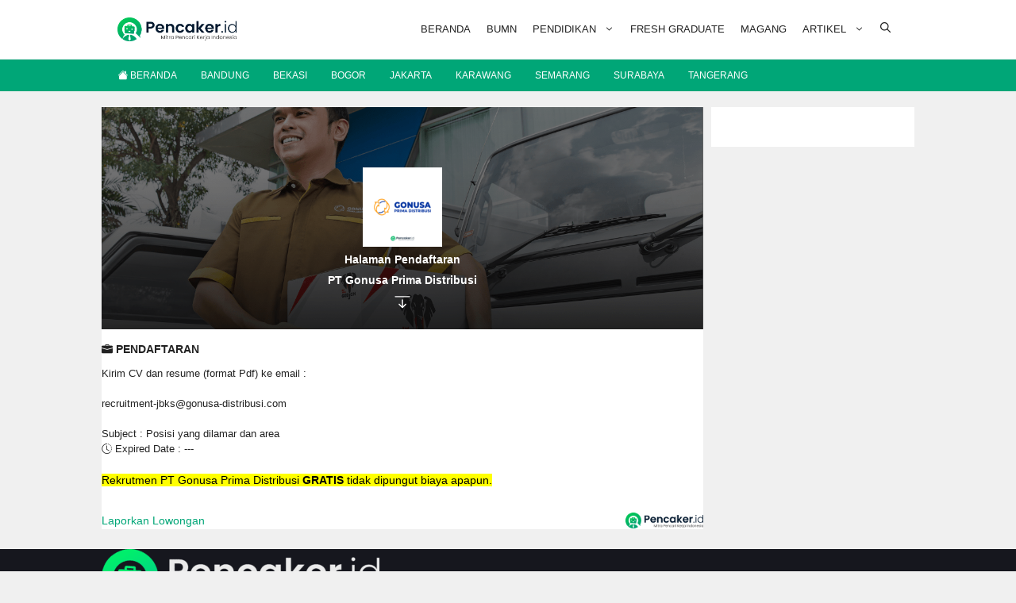

--- FILE ---
content_type: text/html; charset=UTF-8
request_url: https://pencaker.id/job/pt-gonusa-prima-distribusi/pendaftaran/
body_size: 25057
content:
<!DOCTYPE html><html lang="id" prefix="og: https://ogp.me/ns#"><head>
	<meta http-equiv="Content-Type" content="text/html; charset=UTF-8"/>
<script data-no-optimize="1">var litespeed_docref=sessionStorage.getItem("litespeed_docref");litespeed_docref&&(Object.defineProperty(document,"referrer",{get:function(){return litespeed_docref}}),sessionStorage.removeItem("litespeed_docref"));</script> <style id="litespeed-ccss">ul{box-sizing:border-box}.wp-block-site-logo{box-sizing:border-box;line-height:0}.wp-block-site-logo a{display:inline-block}.wp-block-site-logo img{height:auto;max-width:100%}.wp-block-site-logo a,.wp-block-site-logo img{border-radius:inherit}:root{--wp--preset--font-size--normal:16px;--wp--preset--font-size--huge:42px}.screen-reader-text{border:0;clip:rect(1px,1px,1px,1px);clip-path:inset(50%);height:1px;margin:-1px;overflow:hidden;padding:0;position:absolute;width:1px;word-wrap:normal!important}body{--wp--preset--color--black:#000;--wp--preset--color--cyan-bluish-gray:#abb8c3;--wp--preset--color--white:#fff;--wp--preset--color--pale-pink:#f78da7;--wp--preset--color--vivid-red:#cf2e2e;--wp--preset--color--luminous-vivid-orange:#ff6900;--wp--preset--color--luminous-vivid-amber:#fcb900;--wp--preset--color--light-green-cyan:#7bdcb5;--wp--preset--color--vivid-green-cyan:#00d084;--wp--preset--color--pale-cyan-blue:#8ed1fc;--wp--preset--color--vivid-cyan-blue:#0693e3;--wp--preset--color--vivid-purple:#9b51e0;--wp--preset--color--contrast:var(--contrast);--wp--preset--color--contrast-2:var(--contrast-2);--wp--preset--color--contrast-3:var(--contrast-3);--wp--preset--color--base:var(--base);--wp--preset--color--base-2:var(--base-2);--wp--preset--color--base-3:var(--base-3);--wp--preset--color--accent:var(--accent);--wp--preset--color--orange:var(--orange);--wp--preset--color--ijo:var(--ijo);--wp--preset--gradient--vivid-cyan-blue-to-vivid-purple:linear-gradient(135deg,rgba(6,147,227,1) 0%,#9b51e0 100%);--wp--preset--gradient--light-green-cyan-to-vivid-green-cyan:linear-gradient(135deg,#7adcb4 0%,#00d082 100%);--wp--preset--gradient--luminous-vivid-amber-to-luminous-vivid-orange:linear-gradient(135deg,rgba(252,185,0,1) 0%,rgba(255,105,0,1) 100%);--wp--preset--gradient--luminous-vivid-orange-to-vivid-red:linear-gradient(135deg,rgba(255,105,0,1) 0%,#cf2e2e 100%);--wp--preset--gradient--very-light-gray-to-cyan-bluish-gray:linear-gradient(135deg,#eee 0%,#a9b8c3 100%);--wp--preset--gradient--cool-to-warm-spectrum:linear-gradient(135deg,#4aeadc 0%,#9778d1 20%,#cf2aba 40%,#ee2c82 60%,#fb6962 80%,#fef84c 100%);--wp--preset--gradient--blush-light-purple:linear-gradient(135deg,#ffceec 0%,#9896f0 100%);--wp--preset--gradient--blush-bordeaux:linear-gradient(135deg,#fecda5 0%,#fe2d2d 50%,#6b003e 100%);--wp--preset--gradient--luminous-dusk:linear-gradient(135deg,#ffcb70 0%,#c751c0 50%,#4158d0 100%);--wp--preset--gradient--pale-ocean:linear-gradient(135deg,#fff5cb 0%,#b6e3d4 50%,#33a7b5 100%);--wp--preset--gradient--electric-grass:linear-gradient(135deg,#caf880 0%,#71ce7e 100%);--wp--preset--gradient--midnight:linear-gradient(135deg,#020381 0%,#2874fc 100%);--wp--preset--duotone--dark-grayscale:url('https://pencaker.id/job/pt-gonusa-prima-distribusi/pendaftaran/#wp-duotone-dark-grayscale');--wp--preset--duotone--grayscale:url('https://pencaker.id/job/pt-gonusa-prima-distribusi/pendaftaran/#wp-duotone-grayscale');--wp--preset--duotone--purple-yellow:url('https://pencaker.id/job/pt-gonusa-prima-distribusi/pendaftaran/#wp-duotone-purple-yellow');--wp--preset--duotone--blue-red:url('https://pencaker.id/job/pt-gonusa-prima-distribusi/pendaftaran/#wp-duotone-blue-red');--wp--preset--duotone--midnight:url('https://pencaker.id/job/pt-gonusa-prima-distribusi/pendaftaran/#wp-duotone-midnight');--wp--preset--duotone--magenta-yellow:url('https://pencaker.id/job/pt-gonusa-prima-distribusi/pendaftaran/#wp-duotone-magenta-yellow');--wp--preset--duotone--purple-green:url('https://pencaker.id/job/pt-gonusa-prima-distribusi/pendaftaran/#wp-duotone-purple-green');--wp--preset--duotone--blue-orange:url('https://pencaker.id/job/pt-gonusa-prima-distribusi/pendaftaran/#wp-duotone-blue-orange');--wp--preset--font-size--small:13px;--wp--preset--font-size--medium:20px;--wp--preset--font-size--large:36px;--wp--preset--font-size--x-large:42px;--wp--preset--spacing--20:.44rem;--wp--preset--spacing--30:.67rem;--wp--preset--spacing--40:1rem;--wp--preset--spacing--50:1.5rem;--wp--preset--spacing--60:2.25rem;--wp--preset--spacing--70:3.38rem;--wp--preset--spacing--80:5.06rem}.screen-reader-text{clip:rect(1px,1px,1px,1px);position:absolute!important}.owl-carousel{position:relative}.owl-carousel{display:none;width:100%;z-index:1}.bi:before,[class*=" bi-"]:before{display:inline-block;font-family:bootstrap-icons!important;font-style:normal;font-weight:400!important;font-variant:normal;text-transform:none;line-height:1;vertical-align:-.125em;-webkit-font-smoothing:antialiased;-moz-osx-font-smoothing:grayscale}.bi-briefcase-fill:before{content:"\f1cb"}.bi-clock-history:before{content:"\f292"}.bi-file-earmark-check-fill:before{content:"\f35f"}.bi-geo-alt-fill:before{content:"\f3e7"}.bi-house-door-fill:before{content:"\f422"}.bi-house-fill:before{content:"\f424"}.bi-lightning-fill:before{content:"\f46e"}.bi-people-fill:before{content:"\f4cf"}.bi-mortarboard-fill:before{content:"\f6fd"}.bi-fire:before{content:"\f7f6"}body,h1,html,li,p,ul{margin:0;padding:0;border:0}html{font-family:sans-serif;-webkit-text-size-adjust:100%;-ms-text-size-adjust:100%;-webkit-font-smoothing:antialiased;-moz-osx-font-smoothing:grayscale}main{display:block}html{box-sizing:border-box}*,:after,:before{box-sizing:inherit}button,input{font-family:inherit;font-size:100%;margin:0}[type=search]{-webkit-appearance:textfield;outline-offset:-2px}[type=search]::-webkit-search-decoration{-webkit-appearance:none}::-moz-focus-inner{border-style:none;padding:0}:-moz-focusring{outline:1px dotted ButtonText}body,button,input{font-family:-apple-system,system-ui,BlinkMacSystemFont,"Segoe UI",Helvetica,Arial,sans-serif,"Apple Color Emoji","Segoe UI Emoji","Segoe UI Symbol";font-weight:400;text-transform:none;font-size:17px;line-height:1.5}p{margin-bottom:1.5em}h1{font-family:inherit;font-size:100%;font-style:inherit;font-weight:inherit}h1{font-size:42px;margin-bottom:20px;line-height:1.2em;font-weight:400;text-transform:none}ul{margin:0 0 1.5em 3em}ul{list-style:disc}li>ul{margin-bottom:0;margin-left:1.5em}i{font-style:italic}ins{text-decoration:none}img{height:auto;max-width:100%}button{background:#55555e;color:#fff;border:1px solid transparent;-webkit-appearance:button;padding:10px 20px}input[type=search]{border:1px solid;border-radius:0;padding:10px 15px;max-width:100%}a{text-decoration:none}.size-full{max-width:100%;height:auto}.screen-reader-text{border:0;clip:rect(1px,1px,1px,1px);-webkit-clip-path:inset(50%);clip-path:inset(50%);height:1px;margin:-1px;overflow:hidden;padding:0;position:absolute!important;width:1px;word-wrap:normal!important}.main-navigation{z-index:100;padding:0;clear:both;display:block}.main-navigation a{display:block;text-decoration:none;font-weight:400;text-transform:none;font-size:15px}.main-navigation ul{list-style:none;margin:0;padding-left:0}.main-navigation .main-nav ul li a{padding-left:20px;padding-right:20px;line-height:60px}.inside-navigation{position:relative}.main-navigation .inside-navigation{display:flex;align-items:center;flex-wrap:wrap;justify-content:space-between}.main-navigation .main-nav>ul{display:flex;flex-wrap:wrap;align-items:center}.main-navigation li{position:relative}.main-navigation .menu-bar-items{display:flex;align-items:center;font-size:15px}.main-navigation .menu-bar-items a{color:inherit}.main-navigation .menu-bar-item{position:relative}.main-navigation .menu-bar-item>a{padding-left:20px;padding-right:20px;line-height:60px}.main-navigation ul ul{display:block;box-shadow:1px 1px 0 rgba(0,0,0,.1);float:left;position:absolute;left:-99999px;opacity:0;z-index:99999;width:200px;text-align:left;top:auto;height:0;overflow:hidden}.main-navigation ul ul a{display:block}.main-navigation ul ul li{width:100%}.main-navigation .main-nav ul ul li a{line-height:normal;padding:10px 20px;font-size:14px}.main-navigation .main-nav ul li.menu-item-has-children>a{padding-right:0;position:relative}.menu-item-has-children .dropdown-menu-toggle{display:inline-block;height:100%;clear:both;padding-right:20px;padding-left:10px}.site-header{position:relative}.inside-header{padding:20px 40px}.site-logo{display:inline-block;max-width:100%}.site-header .header-image{vertical-align:middle}.inside-header{display:flex;align-items:center}.nav-float-right #site-navigation{margin-left:auto}.entry-content:not(:first-child){margin-top:2em}.entry-header,.site-content{word-wrap:break-word}.entry-title{margin-bottom:0}.widget-area .widget{padding:40px}.sidebar .widget :last-child{margin-bottom:0}.sidebar .widget:last-child{margin-bottom:0}.site-content{display:flex}.grid-container{margin-left:auto;margin-right:auto;max-width:1200px}.sidebar .widget,.site-main>*{margin-bottom:20px}.separate-containers .inside-article{padding:40px}.separate-containers .site-main{margin:20px}.separate-containers.right-sidebar .site-main{margin-left:0}.separate-containers .inside-right-sidebar{margin-top:20px;margin-bottom:20px}.separate-containers .site-main>:last-child{margin-bottom:0}.featured-image{line-height:0}.separate-containers .featured-image{margin-top:20px}.separate-containers .inside-article>.featured-image{margin-top:0;margin-bottom:2em}.gp-icon{display:inline-flex;align-self:center}.gp-icon svg{height:1em;width:1em;top:.125em;position:relative;fill:currentColor}.icon-menu-bars svg:nth-child(2),.icon-search svg:nth-child(2){display:none}.container.grid-container{width:auto}.menu-toggle{display:none}.menu-toggle{padding:0 20px;line-height:60px;margin:0;font-weight:400;text-transform:none;font-size:15px}.menu-toggle .mobile-menu{padding-left:3px}.menu-toggle .gp-icon+.mobile-menu{padding-left:9px}button.menu-toggle{background-color:transparent;flex-grow:1;border:0;text-align:center}.has-menu-bar-items button.menu-toggle{flex-grow:0}.mobile-menu-control-wrapper{display:none;margin-left:auto;align-items:center}@media (max-width:768px){.hide-on-mobile{display:none!important}.inside-header{flex-direction:column;text-align:center}.site-content{flex-direction:column}.container .site-content .content-area{width:auto}.is-right-sidebar.sidebar{width:auto;order:initial}#main{margin-left:0;margin-right:0}body:not(.no-sidebar) #main{margin-bottom:0}}@media (min-width:769px) and (max-width:1024px){.hide-on-tablet{display:none!important}}@media (min-width:1025px){.hide-on-desktop{display:none!important}}body{background-color:var(--base);color:#222}a{color:var(--ijo)}.grid-container{max-width:1024px}.site-header .header-image{width:130px}:root{--contrast:#222;--contrast-2:#00a677;--contrast-3:#b2b2be;--base:#f0f0f0;--base-2:#f7f8f9;--base-3:#fff;--accent:#066bc9;--orange:#f77c00;--ijo:#00a677}.gp-modal:not(.gp-modal--open):not(.gp-modal--transition){display:none}.gp-modal__overlay{display:none;position:fixed;top:0;left:0;right:0;bottom:0;background:rgba(0,0,0,.2);display:flex;justify-content:center;align-items:center;z-index:10000;backdrop-filter:blur(3px);opacity:0}.gp-modal__container{max-width:100%;max-height:100vh;transform:scale(.9);padding:0 10px}.search-modal-fields{display:flex}.gp-search-modal .gp-modal__overlay{align-items:flex-start;padding-top:25vh;background:var(--gp-search-modal-overlay-bg-color)}.search-modal-form{width:500px;max-width:100%;background-color:var(--gp-search-modal-bg-color);color:var(--gp-search-modal-text-color)}.search-modal-form .search-field{width:100%;height:60px;background-color:transparent;border:0;appearance:none;color:currentColor}.search-modal-fields button{background-color:transparent;border:0;color:currentColor;width:60px}h1.entry-title{font-family:Poppins,sans-serif;font-weight:700;font-size:18px}@media (max-width:768px){h1.entry-title{font-size:18px;line-height:1.3}}.main-navigation a,.main-navigation .menu-toggle,.main-navigation .menu-bar-items{font-family:Poppins,sans-serif;font-weight:400;text-transform:uppercase;font-size:13px}@media (max-width:768px){.main-navigation a,.main-navigation .menu-toggle,.main-navigation .menu-bar-items{font-size:13px}}body,button,input{font-family:Inter,sans-serif;font-size:14px}body{line-height:1.5}@media (max-width:768px){body,button,input{font-size:13px}}.main-navigation .main-nav ul ul li a{font-size:12px}.site-header{background-color:#fff}.mobile-menu-control-wrapper .menu-toggle{background-color:rgba(0,0,0,.02)}.main-navigation,.main-navigation ul ul{background-color:#fff}.main-navigation .main-nav ul li a,.main-navigation .menu-toggle,.main-navigation .menu-bar-items{color:var(--contrast)}.main-navigation ul ul{background-color:var(--base-3)}.main-navigation .main-nav ul ul li a{color:var(--contrast)}.separate-containers .inside-article{color:#000;background-color:var(--base-3)}h1{color:#000}.sidebar .widget{background-color:var(--base-3)}input[type=search]{color:var(--contrast);background-color:var(--base-2);border-color:var(--base)}button{color:#fff;background-color:#55555e}:root{--gp-search-modal-bg-color:var(--base-3);--gp-search-modal-text-color:var(--contrast);--gp-search-modal-overlay-bg-color:rgba(0,0,0,.2)}.inside-header{padding:10px 20px}.sidebar .widget,.site-main>*{margin-bottom:10px}.separate-containers .site-main{margin:10px}.separate-containers .featured-image{margin-top:10px}.separate-containers .inside-right-sidebar{margin-top:10px;margin-bottom:10px}.main-navigation .main-nav ul li a,.menu-toggle,.main-navigation .menu-bar-item>a{line-height:50px}@media (max-width:768px){.separate-containers .inside-article{padding:30px}.inside-header{padding-right:25px;padding-left:25px}.widget-area .widget{padding-top:30px;padding-right:30px;padding-bottom:30px;padding-left:30px}}.is-right-sidebar{width:25%}.site-content .content-area{width:75%}@media (max-width:768px){.main-navigation .menu-toggle{display:block}.main-navigation ul,.main-navigation:not(.slideout-navigation):not(.toggled) .main-nav>ul,.has-inline-mobile-toggle #site-navigation .inside-navigation>*:not(.navigation-search):not(.main-nav){display:none}.has-inline-mobile-toggle .mobile-menu-control-wrapper{display:flex;flex-wrap:wrap}.has-inline-mobile-toggle .inside-header{flex-direction:row;text-align:left;flex-wrap:wrap}.has-inline-mobile-toggle #site-navigation{flex-basis:100%}}.site-header{background-repeat:no-repeat}.main-navigation.slideout-navigation .main-nav>ul>li>a{line-height:50px}.pst_img{height:220px;background-repeat:no-repeat;background-position:center center;background-size:cover}.pst_desc{padding:15px}.slider_mode .pst_item{border-bottom:1px solid #eee}.slider_mode .pst_img{height:100px;border-radius:6px}#menu-nav2 .bi-house-fill:before{font-size:13px}.secondary-navigation .menu-toggle,.secondary-navigation .main-nav::-webkit-scrollbar,.secondary-navigation::-webkit-scrollbar,.secondary-nav-below-header .secondary-navigation .inside-navigation.grid-container::-webkit-scrollbar{display:none!important}.secondary-navigation ul,.secondary-navigation:not(.toggled) .main-nav>ul{display:flex!important;flex-wrap:nowrap;justify-content:unset}.secondary-navigation .main-nav ul li a{font-weight:400;padding:0 15px!important}.secondary-navigation .main-nav{overflow-x:scroll}.secondary-navigation li:first-child{margin-left:5px}.secondary-navigation li a{white-space:nowrap}#menu-canvas-menu [class*=" bi-"]:before{color:var(--contrast);margin-right:3px;font-size:14px}.single .pst_desc_in a{color:var(--contrast);display:block;line-height:1.3em;font-weight:700;margin:5px 0 3px;font-size:13px}.single-job .pst_desc_in a{white-space:nowrap;overflow:hidden;text-overflow:ellipsis}.stc_meta{font-weight:500}.stc_meta_date{font-weight:600;background:var(--ijo);display:inline-block;text-transform:uppercase;padding:2px 5px;border-radius:4px;font-size:9px;color:#fff!important;margin-bottom:5px}.pst_item a:before{content:'';position:absolute;top:0;left:0;width:100%;height:100%}.single .featured-image img:not(.single-job){opacity:.9!important}.slideout-overlay button.slideout-exit{top:10px}.single-job .job-data{display:none!important}.site-main>*{margin-bottom:3px}.site-header{border-bottom:1px solid #f0f0f0}.single-job .entry-content:before{display:inline-block;width:100%;margin:1em 0 10px;height:10px;content:'';opacity:.2;background-color:transparent;background-image:radial-gradient(currentColor 1px,transparent 1px);background-position:1px 1px;background-size:5px 5px}.entry-content p{margin-bottom:2em}.separate-containers .inside-article{padding:25px}input{font-size:14px}.single-job .cat-name a{padding-top:5px;display:block}.single .cat-name a{font-size:11px}.entry-content p{margin-bottom:2em}.single-job h1.entry-title{padding:5px 0 0}.single .featured-image img{width:100%;object-fit:cover;height:200px;border-radius:8px}.single-job .featured-image{margin-bottom:0!important}.single-job .featured-image img{width:80px;height:80px;object-fit:contain;border:1px solid #eee}.menu-toggle,.main-navigation .menu-bar-item>a{padding:0 10px 4px;line-height:0}.mobile-menu-control-wrapper .menu-toggle{background-color:transparent;padding:0 5px 4px}.slideout-navigation.main-navigation{padding:0 5px}.slideout-navigation.main-navigation .main-nav ul li a{font-size:13px;line-height:2;border-bottom:1px solid #eee;padding:8px 0;margin:0 20px}#generate-slideout-menu.main-navigation .main-nav ul ul{left:10px}.menu-item-has-children .dropdown-menu-toggle{padding-right:10px}.widget-area .widget{padding:25px}.gb-container-823b0e48 .wp-block-site-logo{padding-bottom:15px}h1.entry-title{margin:10px 0 8px}.single-job h1.entry-title{font-size:13.5px;margin:0}.smooth-scroll{text-align:center;background:var(--ijo);color:#fff;padding:5px 15px;border-radius:3px;font-size:10px;font-weight:500;display:inline-block}.single-job .smooth-scroll{width:100%;padding:8px 15px;font-size:12px}.site-content{margin-bottom:10px}@media (min-width:768px){.inside-right-sidebar{position:sticky;top:50px}.post-image-aligned-left .inside-article .featured-image{margin-right:1em!important}.single .inside-article{padding:20px 40px 40px}.main-navigation .main-nav ul li a{padding-left:10px;padding-right:10px}}@media (max-width:768px){#right-sidebar{display:none}.single .inside-article{padding:25px 30px 30px}.single-job .inside-article{padding:20px 30px 30px}.single #main{margin-top:2px!important}.single-job #main{margin:0 0 20px}.inside-header{padding:15px 20px}body:not(.post-image-aligned-center) .featured-image,body:not(.post-image-aligned-center) .inside-article .featured-image{float:left!important;margin-right:15px!important}.foto-perusahaan{height:200px!important}.main-navigation .main-nav ul li a{padding:0;line-height:30px}#wpsp_widget-2 .wp-show-posts:not(.wp-show-posts-columns).wp-show-posts}@media (max-width:768px){.menu-toggle .gp-icon+.mobile-menu{padding-left:5px}}.gb-container-823b0e48>.gb-inside-container{padding-top:60px;padding-right:30px;padding-left:20px;max-width:1024px;margin-left:auto;margin-right:auto}.post-image-above-header .inside-article .featured-image{margin-top:0;margin-bottom:2em}.post-image-aligned-left .inside-article .featured-image{margin-top:0;margin-right:2em;float:left;text-align:left}.post-image-aligned-left .featured-image{text-align:left}.post-image-aligned-left .inside-article:after,.post-image-aligned-left .inside-article:before{content:"";display:table}.post-image-aligned-left .inside-article:after{clear:both}@media (max-width:768px){body:not(.post-image-aligned-center) .featured-image,body:not(.post-image-aligned-center) .inside-article .featured-image{margin-right:0;margin-left:0;float:none;text-align:center}}.secondary-navigation{z-index:99;padding:0}.secondary-navigation .inside-navigation{display:flex;align-items:center;flex-wrap:wrap;justify-content:space-between}.secondary-navigation ul{list-style:none;margin:0;padding-left:0}.secondary-navigation li{position:relative}.secondary-navigation a{display:block;text-decoration:none}.secondary-navigation .main-nav>ul{display:flex;flex-wrap:wrap}.secondary-navigation .main-nav ul li a{font-family:inherit;font-weight:400;text-transform:none;font-size:13px;padding-left:20px;padding-right:20px;line-height:40px}.secondary-navigation .menu-toggle{font-family:inherit;font-weight:400;text-transform:none;font-size:13px;padding-left:20px;padding-right:20px;line-height:40px;margin:0}.secondary-navigation{background-color:var(--ijo)}.secondary-nav-below-header .secondary-navigation .inside-navigation.grid-container{padding:0}.secondary-navigation .main-nav ul li a,.secondary-navigation .menu-toggle{color:#fff}.secondary-navigation .main-nav ul li a,.secondary-navigation .menu-toggle{font-weight:400;text-transform:uppercase;font-size:12px}@media (max-width:768px){.secondary-navigation .main-nav ul li a,.secondary-navigation .menu-toggle{font-size:12px}}@media (max-width:768px){.secondary-navigation .menu-toggle{display:block}.secondary-navigation ul,.secondary-navigation:not(.toggled) .main-nav>ul{display:none}}.slideout-navigation.main-navigation:not(.is-open):not(.slideout-transition){display:none}.slideout-overlay{z-index:100000;position:fixed;width:100%;height:100%;height:100vh;min-height:100%;top:0;right:0;bottom:0;left:0;background-color:rgba(0,0,0,.8);visibility:hidden;opacity:0}.slideout-overlay button.slideout-exit{position:fixed;top:0;background-color:transparent;color:#fff;font-size:30px;border:0;opacity:0}.slideout-navigation .main-nav{margin-bottom:40px}.slideout-navigation:not(.do-overlay) .main-nav{width:100%;box-sizing:border-box}.slideout-navigation .slideout-menu{display:block}#generate-slideout-menu{z-index:100001}#generate-slideout-menu .slideout-menu li{float:none;width:100%;clear:both;text-align:left}#generate-slideout-menu.main-navigation ul ul{display:none}#generate-slideout-menu.main-navigation .main-nav ul ul{position:relative;top:0;left:0;width:100%}.slideout-navigation .menu-item-has-children .dropdown-menu-toggle{float:right}@media (max-width:768px){.slideout-overlay button.slideout-exit{font-size:20px;padding:10px}.slideout-overlay{top:-100px;height:calc(100% + 100px);height:calc(100vh + 100px);min-height:calc(100% + 100px)}}:root{--gp-slideout-width:265px}.slideout-navigation.main-navigation{background-color:var(--base-3)}.slideout-navigation,.slideout-navigation a{color:var(--contrast)}.slideout-navigation.main-navigation .main-nav ul li a{font-weight:400;font-size:14px}@media (max-width:768px){.slideout-navigation.main-navigation .main-nav ul li a{font-size:13px}}.main-navigation .menu-toggle{flex-grow:1;width:auto}:root{--wpforms-field-border-radius:3px;--wpforms-field-background-color:#fff;--wpforms-field-border-color:rgba(0,0,0,.25);--wpforms-field-text-color:rgba(0,0,0,.7);--wpforms-label-color:rgba(0,0,0,.85);--wpforms-label-sublabel-color:rgba(0,0,0,.55);--wpforms-label-error-color:#d63637;--wpforms-button-border-radius:3px;--wpforms-button-background-color:#066aab;--wpforms-button-text-color:#fff;--wpforms-field-size-input-height:43px;--wpforms-field-size-input-spacing:15px;--wpforms-field-size-font-size:16px;--wpforms-field-size-line-height:19px;--wpforms-field-size-padding-h:14px;--wpforms-field-size-checkbox-size:16px;--wpforms-field-size-sublabel-spacing:5px;--wpforms-field-size-icon-size:1;--wpforms-label-size-font-size:16px;--wpforms-label-size-line-height:19px;--wpforms-label-size-sublabel-font-size:14px;--wpforms-label-size-sublabel-line-height:17px;--wpforms-button-size-font-size:17px;--wpforms-button-size-height:41px;--wpforms-button-size-padding-h:15px;--wpforms-button-size-margin-top:10px}.single-job .cat-name a{font-size:10px;font-weight:600}.single-job .entry-content{margin-top:1em!important}.single-job .job-data{display:flow-root;margin:5px auto 25px;border-bottom:1px solid #ccc}.single-job .icon{display:inline-block}.single-job .icon [class*=" bi-"]:before{font-size:28px;margin-right:10px;color:#414142;padding-top:3px}.single-job .icon2{display:inline-block;vertical-align:top}.single-job .icon2 span.isidata{display:block;font-size:11px;color:#555}.single-job .data{width:50%;display:flex;float:left;margin-bottom:20px}.single-job .icon2 span.valuedata{font-size:12px;text-transform:uppercase;font-weight:500}#pendaftaran:before{display:inline-block;width:100%;margin:0 0 10px;height:10px;content:'';opacity:.2;background-color:transparent;background-image:radial-gradient(currentColor 1px,transparent 1px);background-position:1px 1px;background-size:5px 5px}</style><link rel="preload" data-asynced="1" data-optimized="2" as="style" onload="this.onload=null;this.rel='stylesheet'" href="https://pencaker.id/wp-content/litespeed/css/7d5584781c0e0cc91d99dc3e27e6f4c4.css?ver=41f5f"/><script data-optimized="1" type="litespeed/javascript" data-src="https://pencaker.id/wp-content/plugins/litespeed-cache/assets/js/css_async.min.js"></script> <meta content="#16171E" name="theme-color"/><meta name="viewport" content="width=device-width, initial-scale=1"><title>Lowongan Kerja PT Gonusa Prima Distribusi</title>
	<link rel="canonical" href="https://pencaker.id/job/pt-gonusa-prima-distribusi/pendaftaran/" />
<meta name="description" content="PT Gonusa Prima Distribusi merupakan perusahaan yang bergerak di bidang distribusi yang berada di dalam group yang bernama The Incredible Group."/><meta name="robots" content="follow, index, max-snippet:-1, max-video-preview:-1, max-image-preview:large"/><meta property="og:locale" content="id_ID"/><meta property="og:type" content="article"/><meta property="og:title" content="Lowongan Kerja PT Gonusa Prima Distribusi"/><meta property="og:description" content="PT Gonusa Prima Distribusi merupakan perusahaan yang bergerak di bidang distribusi yang berada di dalam group yang bernama The Incredible Group."/><meta property="og:url" content="https://pencaker.id/job/pt-gonusa-prima-distribusi/"/><meta property="og:site_name" content="Pencaker.id"/><meta property="article:section" content="Lowongan Kerja"/><meta property="og:image" content="../../../wp-content/uploads/2023/03/Loker-PT-Gonusa-Prima-Distribusi.png"/><meta property="og:image:secure_url" content="https://pencaker.id/wp-content/uploads/2023/03/Loker-PT-Gonusa-Prima-Distribusi.png"/><meta property="og:image:width" content="1201"/><meta property="og:image:height" content="629"/><meta property="og:image:alt" content="PT Gonusa Prima Distribusi"/><meta property="og:image:type" content="image/png"/><meta name="twitter:card" content="summary_large_image"/><meta name="twitter:title" content="Lowongan Kerja PT Gonusa Prima Distribusi"/><meta name="twitter:description" content="PT Gonusa Prima Distribusi merupakan perusahaan yang bergerak di bidang distribusi yang berada di dalam group yang bernama The Incredible Group."/><meta name="twitter:image" content="../../../wp-content/uploads/2023/03/Loker-PT-Gonusa-Prima-Distribusi.png"/><link rel="dns-prefetch" href="https://code.jquery.com/"/><link rel="dns-prefetch" href="https://cdn.jsdelivr.net/"/><link href="https://fonts.gstatic.com/" crossorigin rel="preconnect"/><link href="https://fonts.googleapis.com/" crossorigin rel="preconnect"/><style id="classic-theme-styles-inline-css">/*! This file is auto-generated */
.wp-block-button__link{color:#fff;background-color:#32373c;border-radius:9999px;box-shadow:none;text-decoration:none;padding:calc(.667em + 2px) calc(1.333em + 2px);font-size:1.125em}.wp-block-file__button{background:#32373c;color:#fff;text-decoration:none}</style><style id="global-styles-inline-css">body{--wp--preset--color--black: #000000;--wp--preset--color--cyan-bluish-gray: #abb8c3;--wp--preset--color--white: #ffffff;--wp--preset--color--pale-pink: #f78da7;--wp--preset--color--vivid-red: #cf2e2e;--wp--preset--color--luminous-vivid-orange: #ff6900;--wp--preset--color--luminous-vivid-amber: #fcb900;--wp--preset--color--light-green-cyan: #7bdcb5;--wp--preset--color--vivid-green-cyan: #00d084;--wp--preset--color--pale-cyan-blue: #8ed1fc;--wp--preset--color--vivid-cyan-blue: #0693e3;--wp--preset--color--vivid-purple: #9b51e0;--wp--preset--color--contrast: var(--contrast);--wp--preset--color--contrast-2: var(--contrast-2);--wp--preset--color--contrast-3: var(--contrast-3);--wp--preset--color--base: var(--base);--wp--preset--color--base-2: var(--base-2);--wp--preset--color--base-3: var(--base-3);--wp--preset--color--accent: var(--accent);--wp--preset--color--orange: var(--orange);--wp--preset--color--ijo: var(--ijo);--wp--preset--gradient--vivid-cyan-blue-to-vivid-purple: linear-gradient(135deg,rgba(6,147,227,1) 0%,rgb(155,81,224) 100%);--wp--preset--gradient--light-green-cyan-to-vivid-green-cyan: linear-gradient(135deg,rgb(122,220,180) 0%,rgb(0,208,130) 100%);--wp--preset--gradient--luminous-vivid-amber-to-luminous-vivid-orange: linear-gradient(135deg,rgba(252,185,0,1) 0%,rgba(255,105,0,1) 100%);--wp--preset--gradient--luminous-vivid-orange-to-vivid-red: linear-gradient(135deg,rgba(255,105,0,1) 0%,rgb(207,46,46) 100%);--wp--preset--gradient--very-light-gray-to-cyan-bluish-gray: linear-gradient(135deg,rgb(238,238,238) 0%,rgb(169,184,195) 100%);--wp--preset--gradient--cool-to-warm-spectrum: linear-gradient(135deg,rgb(74,234,220) 0%,rgb(151,120,209) 20%,rgb(207,42,186) 40%,rgb(238,44,130) 60%,rgb(251,105,98) 80%,rgb(254,248,76) 100%);--wp--preset--gradient--blush-light-purple: linear-gradient(135deg,rgb(255,206,236) 0%,rgb(152,150,240) 100%);--wp--preset--gradient--blush-bordeaux: linear-gradient(135deg,rgb(254,205,165) 0%,rgb(254,45,45) 50%,rgb(107,0,62) 100%);--wp--preset--gradient--luminous-dusk: linear-gradient(135deg,rgb(255,203,112) 0%,rgb(199,81,192) 50%,rgb(65,88,208) 100%);--wp--preset--gradient--pale-ocean: linear-gradient(135deg,rgb(255,245,203) 0%,rgb(182,227,212) 50%,rgb(51,167,181) 100%);--wp--preset--gradient--electric-grass: linear-gradient(135deg,rgb(202,248,128) 0%,rgb(113,206,126) 100%);--wp--preset--gradient--midnight: linear-gradient(135deg,rgb(2,3,129) 0%,rgb(40,116,252) 100%);--wp--preset--font-size--small: 13px;--wp--preset--font-size--medium: 20px;--wp--preset--font-size--large: 36px;--wp--preset--font-size--x-large: 42px;--wp--preset--spacing--20: 0.44rem;--wp--preset--spacing--30: 0.67rem;--wp--preset--spacing--40: 1rem;--wp--preset--spacing--50: 1.5rem;--wp--preset--spacing--60: 2.25rem;--wp--preset--spacing--70: 3.38rem;--wp--preset--spacing--80: 5.06rem;--wp--preset--shadow--natural: 6px 6px 9px rgba(0, 0, 0, 0.2);--wp--preset--shadow--deep: 12px 12px 50px rgba(0, 0, 0, 0.4);--wp--preset--shadow--sharp: 6px 6px 0px rgba(0, 0, 0, 0.2);--wp--preset--shadow--outlined: 6px 6px 0px -3px rgba(255, 255, 255, 1), 6px 6px rgba(0, 0, 0, 1);--wp--preset--shadow--crisp: 6px 6px 0px rgba(0, 0, 0, 1);}:where(.is-layout-flex){gap: 0.5em;}:where(.is-layout-grid){gap: 0.5em;}body .is-layout-flow > .alignleft{float: left;margin-inline-start: 0;margin-inline-end: 2em;}body .is-layout-flow > .alignright{float: right;margin-inline-start: 2em;margin-inline-end: 0;}body .is-layout-flow > .aligncenter{margin-left: auto !important;margin-right: auto !important;}body .is-layout-constrained > .alignleft{float: left;margin-inline-start: 0;margin-inline-end: 2em;}body .is-layout-constrained > .alignright{float: right;margin-inline-start: 2em;margin-inline-end: 0;}body .is-layout-constrained > .aligncenter{margin-left: auto !important;margin-right: auto !important;}body .is-layout-constrained > :where(:not(.alignleft):not(.alignright):not(.alignfull)){max-width: var(--wp--style--global--content-size);margin-left: auto !important;margin-right: auto !important;}body .is-layout-constrained > .alignwide{max-width: var(--wp--style--global--wide-size);}body .is-layout-flex{display: flex;}body .is-layout-flex{flex-wrap: wrap;align-items: center;}body .is-layout-flex > *{margin: 0;}body .is-layout-grid{display: grid;}body .is-layout-grid > *{margin: 0;}:where(.wp-block-columns.is-layout-flex){gap: 2em;}:where(.wp-block-columns.is-layout-grid){gap: 2em;}:where(.wp-block-post-template.is-layout-flex){gap: 1.25em;}:where(.wp-block-post-template.is-layout-grid){gap: 1.25em;}.has-black-color{color: var(--wp--preset--color--black) !important;}.has-cyan-bluish-gray-color{color: var(--wp--preset--color--cyan-bluish-gray) !important;}.has-white-color{color: var(--wp--preset--color--white) !important;}.has-pale-pink-color{color: var(--wp--preset--color--pale-pink) !important;}.has-vivid-red-color{color: var(--wp--preset--color--vivid-red) !important;}.has-luminous-vivid-orange-color{color: var(--wp--preset--color--luminous-vivid-orange) !important;}.has-luminous-vivid-amber-color{color: var(--wp--preset--color--luminous-vivid-amber) !important;}.has-light-green-cyan-color{color: var(--wp--preset--color--light-green-cyan) !important;}.has-vivid-green-cyan-color{color: var(--wp--preset--color--vivid-green-cyan) !important;}.has-pale-cyan-blue-color{color: var(--wp--preset--color--pale-cyan-blue) !important;}.has-vivid-cyan-blue-color{color: var(--wp--preset--color--vivid-cyan-blue) !important;}.has-vivid-purple-color{color: var(--wp--preset--color--vivid-purple) !important;}.has-black-background-color{background-color: var(--wp--preset--color--black) !important;}.has-cyan-bluish-gray-background-color{background-color: var(--wp--preset--color--cyan-bluish-gray) !important;}.has-white-background-color{background-color: var(--wp--preset--color--white) !important;}.has-pale-pink-background-color{background-color: var(--wp--preset--color--pale-pink) !important;}.has-vivid-red-background-color{background-color: var(--wp--preset--color--vivid-red) !important;}.has-luminous-vivid-orange-background-color{background-color: var(--wp--preset--color--luminous-vivid-orange) !important;}.has-luminous-vivid-amber-background-color{background-color: var(--wp--preset--color--luminous-vivid-amber) !important;}.has-light-green-cyan-background-color{background-color: var(--wp--preset--color--light-green-cyan) !important;}.has-vivid-green-cyan-background-color{background-color: var(--wp--preset--color--vivid-green-cyan) !important;}.has-pale-cyan-blue-background-color{background-color: var(--wp--preset--color--pale-cyan-blue) !important;}.has-vivid-cyan-blue-background-color{background-color: var(--wp--preset--color--vivid-cyan-blue) !important;}.has-vivid-purple-background-color{background-color: var(--wp--preset--color--vivid-purple) !important;}.has-black-border-color{border-color: var(--wp--preset--color--black) !important;}.has-cyan-bluish-gray-border-color{border-color: var(--wp--preset--color--cyan-bluish-gray) !important;}.has-white-border-color{border-color: var(--wp--preset--color--white) !important;}.has-pale-pink-border-color{border-color: var(--wp--preset--color--pale-pink) !important;}.has-vivid-red-border-color{border-color: var(--wp--preset--color--vivid-red) !important;}.has-luminous-vivid-orange-border-color{border-color: var(--wp--preset--color--luminous-vivid-orange) !important;}.has-luminous-vivid-amber-border-color{border-color: var(--wp--preset--color--luminous-vivid-amber) !important;}.has-light-green-cyan-border-color{border-color: var(--wp--preset--color--light-green-cyan) !important;}.has-vivid-green-cyan-border-color{border-color: var(--wp--preset--color--vivid-green-cyan) !important;}.has-pale-cyan-blue-border-color{border-color: var(--wp--preset--color--pale-cyan-blue) !important;}.has-vivid-cyan-blue-border-color{border-color: var(--wp--preset--color--vivid-cyan-blue) !important;}.has-vivid-purple-border-color{border-color: var(--wp--preset--color--vivid-purple) !important;}.has-vivid-cyan-blue-to-vivid-purple-gradient-background{background: var(--wp--preset--gradient--vivid-cyan-blue-to-vivid-purple) !important;}.has-light-green-cyan-to-vivid-green-cyan-gradient-background{background: var(--wp--preset--gradient--light-green-cyan-to-vivid-green-cyan) !important;}.has-luminous-vivid-amber-to-luminous-vivid-orange-gradient-background{background: var(--wp--preset--gradient--luminous-vivid-amber-to-luminous-vivid-orange) !important;}.has-luminous-vivid-orange-to-vivid-red-gradient-background{background: var(--wp--preset--gradient--luminous-vivid-orange-to-vivid-red) !important;}.has-very-light-gray-to-cyan-bluish-gray-gradient-background{background: var(--wp--preset--gradient--very-light-gray-to-cyan-bluish-gray) !important;}.has-cool-to-warm-spectrum-gradient-background{background: var(--wp--preset--gradient--cool-to-warm-spectrum) !important;}.has-blush-light-purple-gradient-background{background: var(--wp--preset--gradient--blush-light-purple) !important;}.has-blush-bordeaux-gradient-background{background: var(--wp--preset--gradient--blush-bordeaux) !important;}.has-luminous-dusk-gradient-background{background: var(--wp--preset--gradient--luminous-dusk) !important;}.has-pale-ocean-gradient-background{background: var(--wp--preset--gradient--pale-ocean) !important;}.has-electric-grass-gradient-background{background: var(--wp--preset--gradient--electric-grass) !important;}.has-midnight-gradient-background{background: var(--wp--preset--gradient--midnight) !important;}.has-small-font-size{font-size: var(--wp--preset--font-size--small) !important;}.has-medium-font-size{font-size: var(--wp--preset--font-size--medium) !important;}.has-large-font-size{font-size: var(--wp--preset--font-size--large) !important;}.has-x-large-font-size{font-size: var(--wp--preset--font-size--x-large) !important;}
.wp-block-navigation a:where(:not(.wp-element-button)){color: inherit;}
:where(.wp-block-post-template.is-layout-flex){gap: 1.25em;}:where(.wp-block-post-template.is-layout-grid){gap: 1.25em;}
:where(.wp-block-columns.is-layout-flex){gap: 2em;}:where(.wp-block-columns.is-layout-grid){gap: 2em;}
.wp-block-pullquote{font-size: 1.5em;line-height: 1.6;}</style><link data-asynced="1" as="style" onload="this.onload=null;this.rel='stylesheet'" rel="preload" id="bootstrap-css-css" href="../../../npm/bootstrap-icons-1.10.3/font/bootstrap-icons_ver-6.3.css" media="all"/><style id="generate-style-inline-css">body{background-color:var(--base);color:#222;}a{color:var(--ijo);}a:hover, a:focus, a:active{color:#eda200;}.grid-container{max-width:1024px;}.wp-block-group__inner-container{max-width:1024px;margin-left:auto;margin-right:auto;}.site-header .header-image{width:150px;}.generate-back-to-top{font-size:20px;border-radius:3px;position:fixed;bottom:30px;right:30px;line-height:40px;width:40px;text-align:center;z-index:10;transition:opacity 300ms ease-in-out;opacity:0.1;transform:translateY(1000px);}.generate-back-to-top__show{opacity:1;transform:translateY(0);}:root{--contrast:#222222;--contrast-2:#00A677;--contrast-3:#b2b2be;--base:#f0f0f0;--base-2:#f7f8f9;--base-3:#ffffff;--accent:#066BC9;--orange:#f77c00;--ijo:#00A677;}:root .has-contrast-color{color:var(--contrast);}:root .has-contrast-background-color{background-color:var(--contrast);}:root .has-contrast-2-color{color:var(--contrast-2);}:root .has-contrast-2-background-color{background-color:var(--contrast-2);}:root .has-contrast-3-color{color:var(--contrast-3);}:root .has-contrast-3-background-color{background-color:var(--contrast-3);}:root .has-base-color{color:var(--base);}:root .has-base-background-color{background-color:var(--base);}:root .has-base-2-color{color:var(--base-2);}:root .has-base-2-background-color{background-color:var(--base-2);}:root .has-base-3-color{color:var(--base-3);}:root .has-base-3-background-color{background-color:var(--base-3);}:root .has-accent-color{color:var(--accent);}:root .has-accent-background-color{background-color:var(--accent);}:root .has-orange-color{color:var(--orange);}:root .has-orange-background-color{background-color:var(--orange);}:root .has-ijo-color{color:var(--ijo);}:root .has-ijo-background-color{background-color:var(--ijo);}.gp-modal:not(.gp-modal--open):not(.gp-modal--transition){display:none;}.gp-modal--transition:not(.gp-modal--open){pointer-events:none;}.gp-modal-overlay:not(.gp-modal-overlay--open):not(.gp-modal--transition){display:none;}.gp-modal__overlay{display:none;position:fixed;top:0;left:0;right:0;bottom:0;background:rgba(0,0,0,0.2);display:flex;justify-content:center;align-items:center;z-index:10000;backdrop-filter:blur(3px);transition:opacity 500ms ease;opacity:0;}.gp-modal--open:not(.gp-modal--transition) .gp-modal__overlay{opacity:1;}.gp-modal__container{max-width:100%;max-height:100vh;transform:scale(0.9);transition:transform 500ms ease;padding:0 10px;}.gp-modal--open:not(.gp-modal--transition) .gp-modal__container{transform:scale(1);}.search-modal-fields{display:flex;}.gp-search-modal .gp-modal__overlay{align-items:flex-start;padding-top:25vh;background:var(--gp-search-modal-overlay-bg-color);}.search-modal-form{width:500px;max-width:100%;background-color:var(--gp-search-modal-bg-color);color:var(--gp-search-modal-text-color);}.search-modal-form .search-field, .search-modal-form .search-field:focus{width:100%;height:60px;background-color:transparent;border:0;appearance:none;color:currentColor;}.search-modal-fields button, .search-modal-fields button:active, .search-modal-fields button:focus, .search-modal-fields button:hover{background-color:transparent;border:0;color:currentColor;width:60px;}h2.entry-title{font-weight:bold;font-size:13px;}@media (max-width:768px){h2.entry-title{font-size:13px;line-height:1.3;}}h2{font-family:Poppins, sans-serif;font-weight:bold;font-size:18px;line-height:1.4em;}@media (max-width:768px){h2{font-size:18px;}}h3{font-family:Poppins, sans-serif;font-weight:bold;font-size:16px;line-height:1.4em;}@media (max-width:768px){h3{font-size:16px;}}h4{font-family:Poppins, sans-serif;font-weight:bold;font-size:15px;}@media (max-width:768px){h4{font-size:15px;}}h1.entry-title{font-family:Poppins, sans-serif;font-weight:bold;font-size:18px;}@media (max-width:768px){h1.entry-title{font-size:18px;line-height:1.3;}}.main-navigation a, .main-navigation .menu-toggle, .main-navigation .menu-bar-items{font-family:Poppins, sans-serif;font-weight:normal;text-transform:uppercase;font-size:13px;}@media (max-width:768px){.main-navigation a, .main-navigation .menu-toggle, .main-navigation .menu-bar-items{font-size:13px;}}.widget-title{font-weight:bold;text-transform:uppercase;font-size:14px;}@media (max-width:768px){.widget-title{font-size:14px;}}body, button, input, select, textarea{font-family:Inter, sans-serif;font-size:14px;}body{line-height:1.5;}@media (max-width:768px){body, button, input, select, textarea{font-size:13px;}}.main-navigation .main-nav ul ul li a{font-size:12px;}.main-title{font-weight:600;font-size:20px;}.top-bar{background-color:#636363;color:#ffffff;}.top-bar a{color:#ffffff;}.top-bar a:hover{color:#303030;}.site-header{background-color:#ffffff;}.main-title a,.main-title a:hover{color:var(--contrast);}.site-description{color:var(--contrast-2);}.mobile-menu-control-wrapper .menu-toggle,.mobile-menu-control-wrapper .menu-toggle:hover,.mobile-menu-control-wrapper .menu-toggle:focus,.has-inline-mobile-toggle #site-navigation.toggled{background-color:rgba(0, 0, 0, 0.02);}.main-navigation,.main-navigation ul ul{background-color:#ffffff;}.main-navigation .main-nav ul li a, .main-navigation .menu-toggle, .main-navigation .menu-bar-items{color:var(--contrast);}.main-navigation .main-nav ul li:not([class*="current-menu-"]):hover > a, .main-navigation .main-nav ul li:not([class*="current-menu-"]):focus > a, .main-navigation .main-nav ul li.sfHover:not([class*="current-menu-"]) > a, .main-navigation .menu-bar-item:hover > a, .main-navigation .menu-bar-item.sfHover > a{color:var(--ijo);}button.menu-toggle:hover,button.menu-toggle:focus{color:var(--contrast);}.main-navigation .main-nav ul li[class*="current-menu-"] > a{color:var(--ijo);}.navigation-search input[type="search"],.navigation-search input[type="search"]:active, .navigation-search input[type="search"]:focus, .main-navigation .main-nav ul li.search-item.active > a, .main-navigation .menu-bar-items .search-item.active > a{color:var(--contrast);background-color:var(--base-2);opacity:1;}.main-navigation ul ul{background-color:var(--base-3);}.main-navigation .main-nav ul ul li a{color:var(--contrast);}.separate-containers .inside-article, .separate-containers .comments-area, .separate-containers .page-header, .one-container .container, .separate-containers .paging-navigation, .inside-page-header{color:#000000;background-color:var(--base-3);}.inside-article a:hover,.paging-navigation a:hover,.comments-area a:hover,.page-header a:hover{color:#00A677;}.entry-title a{color:var(--contrast);}.entry-title a:hover{color:#00A677;}.entry-meta{color:var(--contrast-2);}h1{color:#000000;}h2{color:#000000;}h3{color:#000000;}h4{color:#000000;}.sidebar .widget{background-color:var(--base-3);}.footer-widgets{color:var(--base-3);background-color:#16171E;}.footer-widgets a{color:var(--base-3);}.footer-widgets a:hover{color:var(--contrast-2);}.footer-widgets .widget-title{color:var(--base);}.site-info{color:var(--contrast-3);background-color:#16171E;}.site-info a:hover{color:var(--ijo);}.footer-bar .widget_nav_menu .current-menu-item a{color:var(--ijo);}input[type="text"],input[type="email"],input[type="url"],input[type="password"],input[type="search"],input[type="tel"],input[type="number"],textarea,select{color:var(--contrast);background-color:var(--base-2);border-color:var(--base);}input[type="text"]:focus,input[type="email"]:focus,input[type="url"]:focus,input[type="password"]:focus,input[type="search"]:focus,input[type="tel"]:focus,input[type="number"]:focus,textarea:focus,select:focus{color:var(--contrast);background-color:var(--base-2);border-color:var(--contrast-3);}button,html input[type="button"],input[type="reset"],input[type="submit"],a.button,a.wp-block-button__link:not(.has-background){color:#ffffff;background-color:#55555e;}button:hover,html input[type="button"]:hover,input[type="reset"]:hover,input[type="submit"]:hover,a.button:hover,button:focus,html input[type="button"]:focus,input[type="reset"]:focus,input[type="submit"]:focus,a.button:focus,a.wp-block-button__link:not(.has-background):active,a.wp-block-button__link:not(.has-background):focus,a.wp-block-button__link:not(.has-background):hover{color:#ffffff;background-color:#3f4047;}a.generate-back-to-top{background-color:rgba( 0,0,0,0.4 );color:#ffffff;}a.generate-back-to-top:hover,a.generate-back-to-top:focus{background-color:rgba( 0,0,0,0.6 );color:#ffffff;}:root{--gp-search-modal-bg-color:var(--base-3);--gp-search-modal-text-color:var(--contrast);--gp-search-modal-overlay-bg-color:rgba(0,0,0,0.2);}@media (max-width: 768px){.main-navigation .menu-bar-item:hover > a, .main-navigation .menu-bar-item.sfHover > a{background:none;color:var(--contrast);}}.inside-header{padding:10px 20px 10px 20px;}.nav-below-header .main-navigation .inside-navigation.grid-container, .nav-above-header .main-navigation .inside-navigation.grid-container{padding:0px;}.site-main .wp-block-group__inner-container{padding:40px;}.separate-containers .paging-navigation{padding-top:20px;padding-bottom:20px;}.entry-content .alignwide, body:not(.no-sidebar) .entry-content .alignfull{margin-left:-40px;width:calc(100% + 80px);max-width:calc(100% + 80px);}.sidebar .widget, .page-header, .widget-area .main-navigation, .site-main > *{margin-bottom:10px;}.separate-containers .site-main{margin:10px;}.both-right .inside-left-sidebar,.both-left .inside-left-sidebar{margin-right:5px;}.both-right .inside-right-sidebar,.both-left .inside-right-sidebar{margin-left:5px;}.separate-containers .featured-image{margin-top:10px;}.separate-containers .inside-right-sidebar, .separate-containers .inside-left-sidebar{margin-top:10px;margin-bottom:10px;}.main-navigation .main-nav ul li a,.menu-toggle,.main-navigation .menu-bar-item > a{line-height:50px;}.navigation-search input[type="search"]{height:50px;}.rtl .menu-item-has-children .dropdown-menu-toggle{padding-left:20px;}.rtl .main-navigation .main-nav ul li.menu-item-has-children > a{padding-right:20px;}@media (max-width:768px){.separate-containers .inside-article, .separate-containers .comments-area, .separate-containers .page-header, .separate-containers .paging-navigation, .one-container .site-content, .inside-page-header{padding:30px;}.site-main .wp-block-group__inner-container{padding:30px;}.inside-top-bar{padding-right:30px;padding-left:30px;}.inside-header{padding-right:25px;padding-left:25px;}.widget-area .widget{padding-top:30px;padding-right:30px;padding-bottom:30px;padding-left:30px;}.footer-widgets-container{padding-top:30px;padding-right:30px;padding-bottom:30px;padding-left:30px;}.inside-site-info{padding-right:30px;padding-left:30px;}.entry-content .alignwide, body:not(.no-sidebar) .entry-content .alignfull{margin-left:-30px;width:calc(100% + 60px);max-width:calc(100% + 60px);}.one-container .site-main .paging-navigation{margin-bottom:10px;}}/* End cached CSS */.is-right-sidebar{width:25%;}.is-left-sidebar{width:25%;}.site-content .content-area{width:75%;}@media (max-width: 768px){.main-navigation .menu-toggle,.sidebar-nav-mobile:not(#sticky-placeholder){display:block;}.main-navigation ul,.gen-sidebar-nav,.main-navigation:not(.slideout-navigation):not(.toggled) .main-nav > ul,.has-inline-mobile-toggle #site-navigation .inside-navigation > *:not(.navigation-search):not(.main-nav){display:none;}.nav-align-right .inside-navigation,.nav-align-center .inside-navigation{justify-content:space-between;}.has-inline-mobile-toggle .mobile-menu-control-wrapper{display:flex;flex-wrap:wrap;}.has-inline-mobile-toggle .inside-header{flex-direction:row;text-align:left;flex-wrap:wrap;}.has-inline-mobile-toggle .header-widget,.has-inline-mobile-toggle #site-navigation{flex-basis:100%;}.nav-float-left .has-inline-mobile-toggle #site-navigation{order:10;}}
.site-header{background-repeat:no-repeat;}.site-info{background-repeat:no-repeat;background-size:cover;}
.dynamic-author-image-rounded{border-radius:100%;}.dynamic-featured-image, .dynamic-author-image{vertical-align:middle;}.one-container.blog .dynamic-content-template:not(:last-child), .one-container.archive .dynamic-content-template:not(:last-child){padding-bottom:0px;}.dynamic-entry-excerpt > p:last-child{margin-bottom:0px;}
.main-navigation.toggled .main-nav > ul{background-color: #ffffff}.sticky-enabled .gen-sidebar-nav.is_stuck .main-navigation {margin-bottom: 0px;}.sticky-enabled .gen-sidebar-nav.is_stuck {z-index: 500;}.sticky-enabled .main-navigation.is_stuck {box-shadow: 0 2px 2px -2px rgba(0, 0, 0, .2);}.navigation-stick:not(.gen-sidebar-nav) {left: 0;right: 0;width: 100% !important;}.both-sticky-menu .main-navigation:not(#mobile-header).toggled .main-nav > ul,.mobile-sticky-menu .main-navigation:not(#mobile-header).toggled .main-nav > ul,.mobile-header-sticky #mobile-header.toggled .main-nav > ul {position: absolute;left: 0;right: 0;z-index: 999;}@media (max-width: 768px){#sticky-placeholder{height:0;overflow:hidden;}.has-inline-mobile-toggle #site-navigation.toggled{margin-top:0;}.has-inline-mobile-menu #site-navigation.toggled .main-nav > ul{top:1.5em;}}.nav-float-right .navigation-stick {width: 100% !important;left: 0;}.nav-float-right .navigation-stick .navigation-branding {margin-right: auto;}.main-navigation.has-sticky-branding:not(.grid-container) .inside-navigation:not(.grid-container) .navigation-branding{margin-left: 10px;}.main-navigation.navigation-stick.has-sticky-branding .inside-navigation.grid-container{padding-left:20px;padding-right:20px;}@media (max-width:768px){.main-navigation.navigation-stick.has-sticky-branding .inside-navigation.grid-container{padding-left:0;padding-right:0;}}
.main-navigation.slideout-navigation .main-nav > ul > li > a{line-height:50px;}</style><style id="generateblocks-inline-css">.gb-container .wp-block-image img{vertical-align:middle;}.gb-container .gb-shape{position:absolute;overflow:hidden;pointer-events:none;line-height:0;}.gb-container .gb-shape svg{fill:currentColor;}.gb-container-823b0e48 > .gb-inside-container{padding-top:60px;padding-right:30px;padding-left:20px;max-width:1024px;margin-left:auto;margin-right:auto;}.gb-grid-wrapper > .gb-grid-column-823b0e48 > .gb-container{display:flex;flex-direction:column;height:100%;}</style><style id="generate-secondary-nav-inline-css">.secondary-navigation{background-color:var(--ijo);}.secondary-nav-below-header .secondary-navigation .inside-navigation.grid-container, .secondary-nav-above-header .secondary-navigation .inside-navigation.grid-container{padding:0px;}.secondary-navigation .main-nav ul li a,.secondary-navigation .menu-toggle,.secondary-menu-bar-items .menu-bar-item > a{color:#ffffff;}.secondary-navigation .secondary-menu-bar-items{color:#ffffff;}button.secondary-menu-toggle:hover,button.secondary-menu-toggle:focus{color:#ffffff;}.widget-area .secondary-navigation{margin-bottom:10px;}.secondary-navigation ul ul{background-color:#303030;top:auto;}.secondary-navigation .main-nav ul ul li a{color:#ffffff;}.secondary-navigation .main-nav ul li:not([class*="current-menu-"]):hover > a, .secondary-navigation .main-nav ul li:not([class*="current-menu-"]):focus > a, .secondary-navigation .main-nav ul li.sfHover:not([class*="current-menu-"]) > a, .secondary-menu-bar-items .menu-bar-item:hover > a{color:var(--contrast);}.secondary-navigation .main-nav ul ul li:not([class*="current-menu-"]):hover > a,.secondary-navigation .main-nav ul ul li:not([class*="current-menu-"]):focus > a,.secondary-navigation .main-nav ul ul li.sfHover:not([class*="current-menu-"]) > a{color:#ffffff;background-color:var(--contrast);}.secondary-navigation .main-nav ul ul li[class*="current-menu-"] > a{color:#ffffff;background-color:#474747;}.secondary-navigation.toggled .dropdown-menu-toggle:before{display:none;}@media (max-width: 768px) {.secondary-menu-bar-items .menu-bar-item:hover > a{background: none;color: #ffffff;}}
.secondary-navigation .main-nav ul li a, .secondary-navigation .menu-toggle, .secondary-navigation .menu-bar-items{font-weight:normal;text-transform:uppercase;font-size:12px;}@media (max-width:768px){.secondary-navigation .main-nav ul li a, .secondary-navigation .menu-toggle, .secondary-navigation .menu-bar-items{font-size:12px;}}</style><style id="generate-offside-inline-css">:root{--gp-slideout-width:265px;}.slideout-navigation.main-navigation{background-color:var(--base-3);}.slideout-navigation, .slideout-navigation a{color:var(--contrast);}.slideout-navigation button.slideout-exit{color:var(--contrast);padding-left:20px;padding-right:20px;}.slide-opened nav.toggled .menu-toggle:before{display:none;}@media (max-width: 768px){.menu-bar-item.slideout-toggle{display:none;}}
.slideout-navigation.main-navigation .main-nav ul li a{font-weight:400;font-size:14px;}@media (max-width:768px){.slideout-navigation.main-navigation .main-nav ul li a{font-size:13px;}}</style><style id="generate-navigation-branding-inline-css">.main-navigation.has-branding .inside-navigation.grid-container, .main-navigation.has-branding.grid-container .inside-navigation:not(.grid-container){padding:0px 40px 0px 40px;}.main-navigation.has-branding:not(.grid-container) .inside-navigation:not(.grid-container) .navigation-branding{margin-left:10px;}.main-navigation .sticky-navigation-logo, .main-navigation.navigation-stick .site-logo:not(.mobile-header-logo){display:none;}.main-navigation.navigation-stick .sticky-navigation-logo{display:block;}.navigation-branding img, .site-logo.mobile-header-logo img{height:50px;width:auto;}.navigation-branding .main-title{line-height:50px;}@media (max-width: 768px){.main-navigation.has-branding.nav-align-center .menu-bar-items, .main-navigation.has-sticky-branding.navigation-stick.nav-align-center .menu-bar-items{margin-left:auto;}.navigation-branding{margin-right:auto;margin-left:10px;}.navigation-branding .main-title, .mobile-header-navigation .site-logo{margin-left:10px;}.main-navigation.has-branding .inside-navigation.grid-container{padding:0px;}}</style> <script type="litespeed/javascript" data-src="https://code.jquery.com/jquery-3.6.0.min.js?ver=6.3" id="jquerylibs-js"></script> <script type="litespeed/javascript" data-src="https://cdn.jsdelivr.net/npm/bootstrap@5.2.3/dist/js/bootstrap.bundle.min.js?ver=6.3" id="bootstrap-js-js"></script> <link rel="https://api.w.org/" href="https://pencaker.id/wp-json/"/><link rel="EditURI" type="application/rsd+xml" title="RSD" href="https://pencaker.id/xmlrpc.php?rsd"/><meta name="generator" content="WordPress 6.3"/><link rel="shortlink" href="https://pencaker.id/?p=21242"/><link rel="amphtml" href="https://pencaker.id/job/pt-gonusa-prima-distribusi/pendaftaran/?amp=1"><script id="google_gtagjs" type="litespeed/javascript" data-src="https://pencaker.id/?local_ga_js=eb45f7dd4fb8ddd72da23157e0c62104"></script> <script id="google_gtagjs-inline" type="litespeed/javascript">window.dataLayer=window.dataLayer||[];function gtag(){dataLayer.push(arguments)}gtag('set','linker',{"domains":["pencaker.id"]});gtag('js',new Date());gtag('config','G-9JMVB8DP0D',{'anonymize_ip':!0})</script> <link rel="icon" href="../../../wp-content/uploads/2023/03/cropped-Favicon-Pencaker-32x32.png" sizes="32x32"/><link rel="icon" href="../../../wp-content/uploads/2023/03/cropped-Favicon-Pencaker-192x192.png" sizes="192x192"/><link rel="apple-touch-icon" href="../../../wp-content/uploads/2023/03/cropped-Favicon-Pencaker-180x180.png"/><meta name="msapplication-TileImage" content="https://pencaker.id/wp-content/uploads/2023/03/cropped-Favicon-Pencaker-270x270.png"/> <script type="litespeed/javascript" data-src="https://pagead2.googlesyndication.com/pagead/js/adsbygoogle.js?client=ca-pub-8526160812575932" ></script> <script custom-element="amp-ad" type="litespeed/javascript" data-src="https://cdn.ampproject.org/v0/amp-ad-0.1.js"></script> <script custom-element="amp-sticky-ad" type="litespeed/javascript" data-src="https://cdn.ampproject.org/v0/amp-sticky-ad-1.0.js"></script> <script custom-element="amp-auto-ads" type="litespeed/javascript" data-src="https://cdn.ampproject.org/v0/amp-auto-ads-0.1.js"></script> <script custom-element="amp-lightbox" type="litespeed/javascript" data-src="https://cdn.ampproject.org/v0/amp-lightbox-0.1.js"></script> <style>
    .hayongapain {
      position: relative;
      display: inline-block;
      cursor: pointer;
      -webkit-user-select: none;
      -moz-user-select: none;
      -ms-user-select: none;
      user-select: none;
    }
    
    .hayongapain .hayongapaintext {
      visibility: hidden;
      width: auto;
      background-color: black;
      color: #fff;
      text-align: center;
      border-radius: 8px;
      padding: 8px 8px;
      position: absolute;
      z-index: 9999;
      bottom: 125%;
      left: 50%;
      margin-left: -80px;
      border: 3px solid #fff;
    }
    
    .hayongapain .hayongapaintext a {
      text-decoration:none;
      color:whitesmoke;
    }
    
    .hayongapain .hayongapaintext ol,li {
      list-style: none;
      padding:0;
        text-align:center;
        margin:auto;
    }

    .ngintipyaaa{margin:auto}
    
    
    .hayongapain .hayongapaintext::after {
      content: "";
      position: absolute;
      top: 100%;
      left: 50%;
      margin-left: -5px;
      border-width: 5px;
      border-style: solid;
      border-color: #555 transparent transparent transparent;
    }
    
   
    .hayongapain .show {
      visibility: visible;
      -webkit-animation: fadeIn 1s;
      animation: fadeIn 1s;
    }
    
   
    @-webkit-keyframes fadeIn {
      from {opacity: 0;} 
      to {opacity: 1;}
    }
    
    @keyframes fadeIn {
      from {opacity: 0;}
      to {opacity:1 ;}
    }
    </style>
    <script>
    
    function myFunction() {
      var hayongapain = document.getElementById("ourpartnerlist");
      hayongapain.classList.toggle("show");
    }
    function myFunction2() {
      var hayongapain = document.getElementById("supportedbylist");
      hayongapain.classList.toggle("show");
    }
    </script>
</head><body class="job-template-default single single-job postid-21242 single-format-standard wp-custom-logo wp-embed-responsive post-image-above-header post-image-aligned-left secondary-nav-below-header secondary-nav-aligned-left slideout-enabled slideout-mobile sticky-menu-slide right-sidebar nav-float-right separate-containers header-aligned-left dropdown-hover featured-image-active" itemtype="https://schema.org/Blog" itemscope>
<a class="screen-reader-text skip-link" href="#content" title="Langsung ke isi">Langsung ke isi</a><header class="site-header has-inline-mobile-toggle" id="masthead" aria-label="Situs" itemtype="https://schema.org/WPHeader" itemscope><div class="inside-header grid-container"><div class="site-logo">
<a href="/" rel="home">
<img data-lazyloaded="1" src="[data-uri]" class="header-image is-logo-image" alt="Lowongan Kerja Terbaru" data-src="../../../wp-content/uploads/2023/03/Logo-PencakerID.png" data-srcset="../../../wp-content/uploads/2023/03/Logo-PencakerID.png 1x, ../../../wp-content/uploads/2023/03/Logo-PencakerID.png 2x" width="4215" height="861"/>
</a></div><nav class="main-navigation mobile-menu-control-wrapper" id="mobile-menu-control-wrapper" aria-label="Toggle Ponsel"><div class="menu-bar-items">	<span class="menu-bar-item">
<a href="#" role="button" aria-label="Open search" data-gpmodal-trigger="gp-search"><span class="gp-icon icon-search"><svg viewbox="0 0 512 512" aria-hidden="true" xmlns="http://www.w3.org/2000/svg" width="1em" height="1em"><path fill-rule="evenodd" clip-rule="evenodd" d="M208 48c-88.366 0-160 71.634-160 160s71.634 160 160 160 160-71.634 160-160S296.366 48 208 48zM0 208C0 93.125 93.125 0 208 0s208 93.125 208 208c0 48.741-16.765 93.566-44.843 129.024l133.826 134.018c9.366 9.379 9.355 24.575-.025 33.941-9.379 9.366-24.575 9.355-33.941-.025L337.238 370.987C301.747 399.167 256.839 416 208 416 93.125 416 0 322.875 0 208z"/></svg><svg viewbox="0 0 512 512" aria-hidden="true" xmlns="http://www.w3.org/2000/svg" width="1em" height="1em"><path d="M71.029 71.029c9.373-9.372 24.569-9.372 33.942 0L256 222.059l151.029-151.03c9.373-9.372 24.569-9.372 33.942 0 9.372 9.373 9.372 24.569 0 33.942L289.941 256l151.03 151.029c9.372 9.373 9.372 24.569 0 33.942-9.373 9.372-24.569 9.372-33.942 0L256 289.941l-151.029 151.03c-9.373 9.372-24.569 9.372-33.942 0-9.372-9.373-9.372-24.569 0-33.942L222.059 256 71.029 104.971c-9.372-9.373-9.372-24.569 0-33.942z"/></svg></span></a>
</span></div>		<button data-nav="site-navigation" class="menu-toggle" aria-controls="generate-slideout-menu" aria-expanded="false">
<span class="gp-icon icon-menu-bars"><svg viewbox="0 0 512 512" aria-hidden="true" xmlns="http://www.w3.org/2000/svg" width="1em" height="1em"><path d="M0 96c0-13.255 10.745-24 24-24h464c13.255 0 24 10.745 24 24s-10.745 24-24 24H24c-13.255 0-24-10.745-24-24zm0 160c0-13.255 10.745-24 24-24h464c13.255 0 24 10.745 24 24s-10.745 24-24 24H24c-13.255 0-24-10.745-24-24zm0 160c0-13.255 10.745-24 24-24h464c13.255 0 24 10.745 24 24s-10.745 24-24 24H24c-13.255 0-24-10.745-24-24z"/></svg><svg viewbox="0 0 512 512" aria-hidden="true" xmlns="http://www.w3.org/2000/svg" width="1em" height="1em"><path d="M71.029 71.029c9.373-9.372 24.569-9.372 33.942 0L256 222.059l151.029-151.03c9.373-9.372 24.569-9.372 33.942 0 9.372 9.373 9.372 24.569 0 33.942L289.941 256l151.03 151.029c9.372 9.373 9.372 24.569 0 33.942-9.373 9.372-24.569 9.372-33.942 0L256 289.941l-151.029 151.03c-9.373 9.372-24.569 9.372-33.942 0-9.372-9.373-9.372-24.569 0-33.942L222.059 256 71.029 104.971c-9.372-9.373-9.372-24.569 0-33.942z"/></svg></span><span class="mobile-menu">MENU</span>		</button></nav><nav class="has-sticky-branding main-navigation has-menu-bar-items sub-menu-right" id="site-navigation" aria-label="Utama" itemtype="https://schema.org/SiteNavigationElement" itemscope><div class="inside-navigation grid-container">
<button class="menu-toggle" aria-controls="generate-slideout-menu" aria-expanded="false">
<span class="gp-icon icon-menu-bars"><svg viewbox="0 0 512 512" aria-hidden="true" xmlns="http://www.w3.org/2000/svg" width="1em" height="1em"><path d="M0 96c0-13.255 10.745-24 24-24h464c13.255 0 24 10.745 24 24s-10.745 24-24 24H24c-13.255 0-24-10.745-24-24zm0 160c0-13.255 10.745-24 24-24h464c13.255 0 24 10.745 24 24s-10.745 24-24 24H24c-13.255 0-24-10.745-24-24zm0 160c0-13.255 10.745-24 24-24h464c13.255 0 24 10.745 24 24s-10.745 24-24 24H24c-13.255 0-24-10.745-24-24z"/></svg><svg viewbox="0 0 512 512" aria-hidden="true" xmlns="http://www.w3.org/2000/svg" width="1em" height="1em"><path d="M71.029 71.029c9.373-9.372 24.569-9.372 33.942 0L256 222.059l151.029-151.03c9.373-9.372 24.569-9.372 33.942 0 9.372 9.373 9.372 24.569 0 33.942L289.941 256l151.03 151.029c9.372 9.373 9.372 24.569 0 33.942-9.373 9.372-24.569 9.372-33.942 0L256 289.941l-151.029 151.03c-9.373 9.372-24.569 9.372-33.942 0-9.372-9.373-9.372-24.569 0-33.942L222.059 256 71.029 104.971c-9.372-9.373-9.372-24.569 0-33.942z"/></svg></span><span class="mobile-menu">MENU</span>				</button><div id="primary-menu" class="main-nav"><ul id="menu-lowongan-kerja" class=" menu sf-menu"><li id="menu-item-19517" class="menu-item menu-item-type-custom menu-item-object-custom menu-item-home menu-item-19517"><a href="/">Beranda</a></li><li id="menu-item-18888" class="menu-item menu-item-type-taxonomy menu-item-object-loker menu-item-18888"><a href="../../../loker/bumn/">BUMN</a></li><li id="menu-item-638" class="menu-item menu-item-type-custom menu-item-object-custom menu-item-has-children menu-item-638"><a href="#">Pendidikan<span role="presentation" class="dropdown-menu-toggle"><span class="gp-icon icon-arrow"><svg viewbox="0 0 330 512" aria-hidden="true" xmlns="http://www.w3.org/2000/svg" width="1em" height="1em"><path d="M305.913 197.085c0 2.266-1.133 4.815-2.833 6.514L171.087 335.593c-1.7 1.7-4.249 2.832-6.515 2.832s-4.815-1.133-6.515-2.832L26.064 203.599c-1.7-1.7-2.832-4.248-2.832-6.514s1.132-4.816 2.832-6.515l14.162-14.163c1.7-1.699 3.966-2.832 6.515-2.832 2.266 0 4.815 1.133 6.515 2.832l111.316 111.317 111.316-111.317c1.7-1.699 4.249-2.832 6.515-2.832s4.815 1.133 6.515 2.832l14.162 14.163c1.7 1.7 2.833 4.249 2.833 6.515z"/></svg></span></span></a><ul class="sub-menu"><li id="menu-item-631" class="menu-item menu-item-type-custom menu-item-object-custom menu-item-631"><a href="../../../loker/sma-smk/">SMA/SMK</a></li><li id="menu-item-637" class="menu-item menu-item-type-custom menu-item-object-custom menu-item-637"><a href="../../../loker/d3-s1/">D3/S1</a></li></ul></li><li id="menu-item-18889" class="menu-item menu-item-type-taxonomy menu-item-object-loker menu-item-18889"><a href="../../../loker/fresh-graduate/">Fresh Graduate</a></li><li id="menu-item-18890" class="menu-item menu-item-type-taxonomy menu-item-object-loker menu-item-18890"><a href="../../../loker/magang/">Magang</a></li><li id="menu-item-20698" class="menu-item menu-item-type-custom menu-item-object-custom menu-item-has-children menu-item-20698"><a href="#">Artikel<span role="presentation" class="dropdown-menu-toggle"><span class="gp-icon icon-arrow"><svg viewbox="0 0 330 512" aria-hidden="true" xmlns="http://www.w3.org/2000/svg" width="1em" height="1em"><path d="M305.913 197.085c0 2.266-1.133 4.815-2.833 6.514L171.087 335.593c-1.7 1.7-4.249 2.832-6.515 2.832s-4.815-1.133-6.515-2.832L26.064 203.599c-1.7-1.7-2.832-4.248-2.832-6.514s1.132-4.816 2.832-6.515l14.162-14.163c1.7-1.699 3.966-2.832 6.515-2.832 2.266 0 4.815 1.133 6.515 2.832l111.316 111.317 111.316-111.317c1.7-1.699 4.249-2.832 6.515-2.832s4.815 1.133 6.515 2.832l14.162 14.163c1.7 1.7 2.833 4.249 2.833 6.515z"/></svg></span></span></a><ul class="sub-menu"><li id="menu-item-19515" class="menu-item menu-item-type-taxonomy menu-item-object-category menu-item-19515"><a href="../../../dunia-kerja/">Dunia Kerja</a></li><li id="menu-item-19516" class="menu-item menu-item-type-taxonomy menu-item-object-category menu-item-19516"><a href="../../../tips-karir/">Tips Karir</a></li><li id="menu-item-20699" class="menu-item menu-item-type-post_type_archive menu-item-object-artikel menu-item-20699"><a href="../../../artikel/">Artikel Umum</a></li></ul></li></ul></div><div class="menu-bar-items">	<span class="menu-bar-item">
<a href="#" role="button" aria-label="Open search" data-gpmodal-trigger="gp-search"><span class="gp-icon icon-search"><svg viewbox="0 0 512 512" aria-hidden="true" xmlns="http://www.w3.org/2000/svg" width="1em" height="1em"><path fill-rule="evenodd" clip-rule="evenodd" d="M208 48c-88.366 0-160 71.634-160 160s71.634 160 160 160 160-71.634 160-160S296.366 48 208 48zM0 208C0 93.125 93.125 0 208 0s208 93.125 208 208c0 48.741-16.765 93.566-44.843 129.024l133.826 134.018c9.366 9.379 9.355 24.575-.025 33.941-9.379 9.366-24.575 9.355-33.941-.025L337.238 370.987C301.747 399.167 256.839 416 208 416 93.125 416 0 322.875 0 208z"/></svg><svg viewbox="0 0 512 512" aria-hidden="true" xmlns="http://www.w3.org/2000/svg" width="1em" height="1em"><path d="M71.029 71.029c9.373-9.372 24.569-9.372 33.942 0L256 222.059l151.029-151.03c9.373-9.372 24.569-9.372 33.942 0 9.372 9.373 9.372 24.569 0 33.942L289.941 256l151.03 151.029c9.372 9.373 9.372 24.569 0 33.942-9.373 9.372-24.569 9.372-33.942 0L256 289.941l-151.029 151.03c-9.373 9.372-24.569 9.372-33.942 0-9.372-9.373-9.372-24.569 0-33.942L222.059 256 71.029 104.971c-9.372-9.373-9.372-24.569 0-33.942z"/></svg></span></a>
</span></div></div></nav></div></header><nav id="secondary-navigation" class="secondary-navigation" itemtype="https://schema.org/SiteNavigationElement" itemscope="itemscope"><div class="inside-navigation grid-container grid-parent">
<button class="menu-toggle secondary-menu-toggle">
<span class="gp-icon icon-menu-bars"><svg viewbox="0 0 512 512" aria-hidden="true" xmlns="http://www.w3.org/2000/svg" width="1em" height="1em"><path d="M0 96c0-13.255 10.745-24 24-24h464c13.255 0 24 10.745 24 24s-10.745 24-24 24H24c-13.255 0-24-10.745-24-24zm0 160c0-13.255 10.745-24 24-24h464c13.255 0 24 10.745 24 24s-10.745 24-24 24H24c-13.255 0-24-10.745-24-24zm0 160c0-13.255 10.745-24 24-24h464c13.255 0 24 10.745 24 24s-10.745 24-24 24H24c-13.255 0-24-10.745-24-24z"/></svg><svg viewbox="0 0 512 512" aria-hidden="true" xmlns="http://www.w3.org/2000/svg" width="1em" height="1em"><path d="M71.029 71.029c9.373-9.372 24.569-9.372 33.942 0L256 222.059l151.029-151.03c9.373-9.372 24.569-9.372 33.942 0 9.372 9.373 9.372 24.569 0 33.942L289.941 256l151.03 151.029c9.372 9.373 9.372 24.569 0 33.942-9.373 9.372-24.569 9.372-33.942 0L256 289.941l-151.029 151.03c-9.373 9.372-24.569 9.372-33.942 0-9.372-9.373-9.372-24.569 0-33.942L222.059 256 71.029 104.971c-9.372-9.373-9.372-24.569 0-33.942z"/></svg></span><span class="mobile-menu">Menu</span>					</button><div class="main-nav"><ul id="menu-nav2" class=" secondary-menu sf-menu"><li id="menu-item-18793" class="menu-item menu-item-type-custom menu-item-object-custom menu-item-home menu-item-18793"><a href="/"><i class="bi bi-house-fill"></i> Beranda</a></li><li id="menu-item-18794" class="menu-item menu-item-type-taxonomy menu-item-object-loker menu-item-18794"><a href="../../../loker/bandung/">Bandung</a></li><li id="menu-item-18795" class="menu-item menu-item-type-taxonomy menu-item-object-loker menu-item-18795"><a href="../../../loker/bekasi/">Bekasi</a></li><li id="menu-item-18796" class="menu-item menu-item-type-taxonomy menu-item-object-loker menu-item-18796"><a href="../../../loker/bogor/">Bogor</a></li><li id="menu-item-18797" class="menu-item menu-item-type-taxonomy menu-item-object-loker menu-item-18797"><a href="../../../loker/jakarta/">Jakarta</a></li><li id="menu-item-18803" class="menu-item menu-item-type-taxonomy menu-item-object-loker menu-item-18803"><a href="../../../loker/karawang/">Karawang</a></li><li id="menu-item-20609" class="menu-item menu-item-type-taxonomy menu-item-object-loker menu-item-20609"><a href="../../../loker/semarang/">Semarang</a></li><li id="menu-item-18804" class="menu-item menu-item-type-taxonomy menu-item-object-loker menu-item-18804"><a href="../../../loker/surabaya/">Surabaya</a></li><li id="menu-item-18805" class="menu-item menu-item-type-taxonomy menu-item-object-loker menu-item-18805"><a href="../../../loker/tangerang/">Tangerang</a></li></ul></div></div></nav><div class="grid-container"><ins class="adsbygoogle" style="display:block;margin-top:10px" data-ad-client="ca-pub-8526160812575932" data-ad-slot="6941286173" data-ad-format="auto" data-full-width-responsive="true"></ins> <script type="litespeed/javascript">(adsbygoogle=window.adsbygoogle||[]).push({})</script> </div><div class="site grid-container container hfeed" id="page"><div class="site-content" id="content"><div class="content-area" id="primary"><main class="site-main" id="main"><div class="halaman-pendaftaran" style="background:white;"><div class="foto-perusahaan" style="background-image: url(../../../wp-content/uploads/2023/03/Loker-PT-Gonusa-Prima-Distribusi.png), linear-gradient(rgba(0, 0, 0, 0.28),rgba(0, 0, 0, 0.49));
background-blend-mode: overlay;height:280px;width:100%;background-size: cover;margin-bottom: 15px;background-position: center center;"><div class="sumber" style="font-size: 14px;background: rgba(0, 0, 0, 0.32);color: white;
font-weight: bold;text-align: center;position: relative;height: 100%;width: 100%;padding:10% 5% 0;">
<img data-lazyloaded="1" src="[data-uri]" width="100" height="100" data-src="../../../wp-content/uploads/2023/03/PT-Gonusa-Prima-Distribusi-100x100.png" class="attachment-thumbnail size-thumbnail wp-post-image" alt="PT Gonusa Prima Distribusi" decoding="async" data-srcset="../../../wp-content/uploads/2023/03/PT-Gonusa-Prima-Distribusi-100x100.png 100w, ../../../wp-content/uploads/2023/03/PT-Gonusa-Prima-Distribusi-250x250.png 250w, ../../../wp-content/uploads/2023/03/PT-Gonusa-Prima-Distribusi.png 500w" data-sizes="(max-width: 100px) 100vw, 100px" title="PT Gonusa Prima Distribusi 1"><div class="halaman-pendaftaran-kerja">Halaman Pendaftaran</div>
<span style="display:block;margin-top:5px;">PT Gonusa Prima Distribusi</span>
<span style="margin-top: 5px;font-size: 12px;font-weight: bold;display: block;">
<svg xmlns="http://www.w3.org/2000/svg" width="22" height="22" fill="currentColor" class="bi bi-arrow-bar-down" viewbox="0 0 16 16">
<path fill-rule="evenodd" d="M1 3.5a.5.5 0 0 1 .5-.5h13a.5.5 0 0 1 0 1h-13a.5.5 0 0 1-.5-.5zM8 6a.5.5 0 0 1 .5.5v5.793l2.146-2.147a.5.5 0 0 1 .708.708l-3 3a.5.5 0 0 1-.708 0l-3-3a.5.5 0 0 1 .708-.708L7.5 12.293V6.5A.5.5 0 0 1 8 6z"/>
</svg></span></div></div><ins class="adsbygoogle" style="display:block;margin-bottom:15px;" data-ad-layout="in-article" data-ad-format="fluid" data-ad-client="ca-pub-8526160812575932" data-ad-slot="9902084564"></ins> <script type="litespeed/javascript">(adsbygoogle=window.adsbygoogle||[]).push({})</script> <div class="pendaftaran halaman"><div style="font-size:14px;font-weight:bold;margin-bottom:10px;text-transform:uppercase;"><i class="bi bi-briefcase-fill"></i> PENDAFTARAN</div><div class="cara-melamar" style="font-size:13px;">Kirim CV dan resume (format Pdf) ke email :<br/>
<br/>
<a href="/" class="__cf_email__" data-cfemail="394b5c5a4b4c504d545c574d14535b524a795e56574c4a58145d504a4d4b505b4c4a50175a5654">[email&#160;protected]</a><br/>
<br/>
Subject : Posisi yang dilamar dan area</div><p style="font-size:13px;margin-bottom:20px"><i class="bi bi-clock-history"></i> Expired Date : ---</p><p><mark>Rekrutmen PT Gonusa Prima Distribusi <strong>GRATIS</strong> tidak dipungut biaya apapun.</mark></p><div class="footer-apply" style="margin: 30px 0 0">
<a href="/#[base64]" target="_blank" rel="noreferrer noopener">Laporkan Lowongan</a>
<img data-lazyloaded="1" src="[data-uri]" width="4215" height="861" data-src="../../../wp-content/uploads/2023/03/Logo-PencakerID.png" alt="Pencaker.id" style="height: 20px;
float: right;width: auto;"></div></div><ins class="adsbygoogle" style="display:block;margin:15px 0;" data-ad-layout="in-article" data-ad-format="fluid" data-ad-client="ca-pub-8526160812575932" data-ad-slot="9902084564"></ins> <script data-cfasync="false" src="../../../cdn-cgi/scripts/5c5dd728/cloudflare-static/email-decode.min.js"></script><script type="litespeed/javascript">(adsbygoogle=window.adsbygoogle||[]).push({})</script> </div></main></div><div class="widget-area sidebar is-right-sidebar" id="right-sidebar"><div class="inside-right-sidebar"><aside id="custom_html-2" class="widget_text widget inner-padding widget_custom_html"><div class="textwidget custom-html-widget"><ins class="adsbygoogle" style="display:block" data-ad-client="ca-pub-8526160812575932" data-ad-slot="6724878697" data-ad-format="auto" data-full-width-responsive="true"></ins> <script type="litespeed/javascript">(adsbygoogle=window.adsbygoogle||[]).push({})</script></div></aside></div></div></div></div><div class="site-footer footer-bar-active footer-bar-align-right"><div id="footer-widgets" class="site footer-widgets"><div class="footer-widgets-container grid-container"><div class="inside-footer-widgets"><div class="footer-widget-1"><aside id="media_image-3" class="widget inner-padding widget_media_image"><a href="/"><img data-lazyloaded="1" src="[data-uri]" width="350" height="71" data-src="../../../wp-content/uploads/2023/03/Logo-Pencaker-White-350x71.png" class="image wp-image-19224  attachment-medium size-medium" alt="" decoding="async" style="max-width: 100%; height: auto;" loading="lazy" data-srcset="../../../wp-content/uploads/2023/03/Logo-Pencaker-White-350x71.png 350w, ../../../wp-content/uploads/2023/03/Logo-Pencaker-White-1200x245.png 1200w, ../../../wp-content/uploads/2023/03/Logo-Pencaker-White-150x31.png 150w, ../../../wp-content/uploads/2023/03/Logo-Pencaker-White-768x157.png 768w, ../../../wp-content/uploads/2023/03/Logo-Pencaker-White-1536x314.png 1536w, ../../../wp-content/uploads/2023/03/Logo-Pencaker-White-2048x418.png 2048w" data-sizes="(max-width: 350px) 100vw, 350px"/></a></aside><aside id="text-3" class="widget inner-padding widget_text"><div class="textwidget"><p>Pencaker.id merupakan situs penyedia informasi lowongan kerja terbaru seluruh Indonesia dan tips seputar dunia kerja.</p><p>Kontak : <a href="/" class="__cf_email__" data-cfemail="ddb5bcb1b2adb8b3bebcb6b8af9dbab0bcb4b1f3beb2b0">[email&#160;protected]</a></p></div></aside></div><div class="footer-widget-2"><aside id="nav_menu-9" class="widget inner-padding widget_nav_menu"><h2 class="widget-title">Kategori</h2><div class="menu-footer-kategori-container"><ul id="menu-footer-kategori" class="menu"><li id="menu-item-20674" class="menu-item menu-item-type-post_type_archive menu-item-object-artikel menu-item-20674"><a href="../../../artikel/">Artikel Umum</a></li><li id="menu-item-19689" class="menu-item menu-item-type-taxonomy menu-item-object-category menu-item-19689"><a href="../../../dunia-kerja/">Dunia Kerja</a></li><li id="menu-item-19690" class="menu-item menu-item-type-taxonomy menu-item-object-category current-job-ancestor current-menu-parent current-job-parent menu-item-19690"><a href="../../../lowongan-kerja/">Lowongan Kerja <span class="blink" style="color:var(--ijo);font-size: 10px; vertical-align: top;"/><b>New</b></span></a></li><li id="menu-item-19691" class="menu-item menu-item-type-taxonomy menu-item-object-category menu-item-19691"><a href="../../../tips-karir/">Tips Karir</a></li></ul></div></aside></div><div class="footer-widget-3"><aside id="nav_menu-6" class="widget inner-padding widget_nav_menu"><h2 class="widget-title">Bantuan</h2><div class="menu-halaman-container"><ul id="menu-halaman" class="menu"><li id="menu-item-18823" class="menu-item menu-item-type-post_type menu-item-object-page menu-item-18823"><a href="../../../contact-us/">Kontak</a></li><li id="menu-item-19568" class="menu-item menu-item-type-post_type menu-item-object-page menu-item-19568"><a href="../../../advertisement/">Advertisement</a></li><li id="menu-item-18824" class="menu-item menu-item-type-post_type menu-item-object-page menu-item-18824"><a href="../../../disclaimer/">Disclaimer</a></li><li id="menu-item-18825" class="menu-item menu-item-type-post_type menu-item-object-page menu-item-18825"><a href="../../../privacy-policy/">Kebijakan Privasi</a></li></ul></div></aside></div></div></div></div><footer class="site-info" aria-label="Situs" itemtype="https://schema.org/WPFooter" itemscope><div class="inside-site-info grid-container"><div class="footer-bar"><aside id="nav_menu-8" class="widget inner-padding widget_nav_menu"><div class="menu-social-media-container"><ul id="menu-social-media" class="menu"><li id="menu-item-19280" class="menu-item menu-item-type-custom menu-item-object-custom menu-item-19280"><a href="#"><i class="bi bi-instagram"></i></a></li><li id="menu-item-19285" class="menu-item menu-item-type-custom menu-item-object-custom menu-item-19285"><a href="#"><i class="bi bi-facebook"></i></a></li><li id="menu-item-19287" class="menu-item menu-item-type-custom menu-item-object-custom menu-item-19287"><a href="#"><i class="bi bi-twitter"></i></a></li><li id="menu-item-19286" class="menu-item menu-item-type-custom menu-item-object-custom menu-item-19286"><a href="https://t.me/kerjanesia"><i class="bi bi-telegram"></i></a></li></ul></div></aside></div><div class="copyright-bar">
&copy; 2023 Lowongan Kerja Terbaru - Pencaker.id</div></div></footer></div><a title="Gulirkan kembali ke puncak laman" aria-label="Gulirkan kembali ke puncak laman" rel="nofollow" href="#" class="generate-back-to-top" data-scroll-speed="400" data-start-scroll="300">
<span class="gp-icon icon-arrow-up"><svg viewbox="0 0 330 512" aria-hidden="true" xmlns="http://www.w3.org/2000/svg" width="1em" height="1em" fill-rule="evenodd" clip-rule="evenodd" stroke-linejoin="round" stroke-miterlimit="1.414"><path d="M305.863 314.916c0 2.266-1.133 4.815-2.832 6.514l-14.157 14.163c-1.699 1.7-3.964 2.832-6.513 2.832-2.265 0-4.813-1.133-6.512-2.832L164.572 224.276 53.295 335.593c-1.699 1.7-4.247 2.832-6.512 2.832-2.265 0-4.814-1.133-6.513-2.832L26.113 321.43c-1.699-1.7-2.831-4.248-2.831-6.514s1.132-4.816 2.831-6.515L158.06 176.408c1.699-1.7 4.247-2.833 6.512-2.833 2.265 0 4.814 1.133 6.513 2.833L303.03 308.4c1.7 1.7 2.832 4.249 2.832 6.515z" fill-rule="nonzero"/></svg></span>
</a> <script data-cfasync="false" src="../../../cdn-cgi/scripts/5c5dd728/cloudflare-static/email-decode.min.js"></script><script type="application/ld+json">{
  "@context": "https://schema.org/",
  "@type": "JobPosting",
  "datePosted": "2023-03-22T23:33:47+07:00",
	"validThrough": "",
  "title": "Lowongan Kerja PT Gonusa Prima Distribusi Bekasi ",
  "description": "
	<p>PT Gonusa Prima Distribusi merupakan perusahaan yang bergerak di bidang distribusi yang berada di dalam group yang bernama The Incredible Group.</p>
<p>PT Gonusa Prima Distribusi baru beroperasi sekitar 1 tahun yang akan terus mengembangkan sayapnya terutama di bidang distribusi. PT Gonusa Prima Distribusi ini merupakan perusahaan distributor dari 2 produk, yaitu kopi yang dikemas dalam kemasan sachet, dan juga croissant dalam kemasan.</p>
	<p>Alamat PT Gonusa Prima Distribusi</p>
	<p>Jl. Letjen S. Parman Blok G No.Kav 37B, RT.2/RW.3,<br />
Kemanggisan, Palmerah, Jakarta Barat, DKI Jakarta, 11480,</p>
  <p>FAQ: PT Gonusa Prima Distribusi<br>
Frequently asked questions atau pertanyaan yang sering diajukan.</p>
<p>Kapan loker PT Gonusa Prima Distribusi ditutup?<br>
Sampai kuota terpenuhi</p>
<p>Penempatan kerja di mana?<br>
Bekasi </p>
<p>Berapa gaji karyawan PT Gonusa Prima Distribusi?<br>
Besaran gaji PT Gonusa Prima Distribusi variatif, tergantung jabatan/lokasi kerja dan/atau disesuaikan dengan kebijakan perusahaan, termasuk over time, intensif maupun bonus.</p>
<p>Bagaimana cara melamar kerja di PT Gonusa Prima Distribusi?<br>
Untuk melamar pekerjaan di PT Gonusa Prima Distribusi silahkan klik tombol lamar di bagian atas atau kunjungi situs pencaker.id</p>",
  "hiringOrganization" : {
    "@type": "Organization",
    "name": "PT Gonusa Prima Distribusi",
	"logo": "https://pencaker.id/wp-content/uploads/2023/03/PT-Gonusa-Prima-Distribusi.png",
    "sameAs": "https://pencaker.id/job/pt-gonusa-prima-distribusi/"
  },
  "employmentType": "FULL_TIME",
	"identifier" : {
    "@type": "PropertyValue",
    "name": "PT Gonusa Prima Distribusi",
    "value": "https://pencaker.id/?post_type=job&p=21242"
  },
  "jobLocation": {
    "@type": "Place",
    "address": {
      "@type": "PostalAddress",
      "streetAddress": "Bekasi ",
      "addressLocality": "Bekasi ",
      "addressRegion": "Bekasi ",
      "postalCode": "14214",
      "addressCountry": "ID"
    }
  }
}</script> <script type="litespeed/javascript">$('.hero_slider').owlCarousel({loop:!0,margin:8,stagePadding:40,nav:!1,dots:!1,responsive:{0:{items:1},480:{items:2},1000:{items:4}}})
var owl=$('.news_top .pst_box');owl.owlCarousel({       margin:8,center:!1,       nav:!1,       dots:!1,       loop:!0,responsive:{0:{items:1,stagePadding:40},600:{items:2,stagePadding:40},1000:{items:3,stagePadding:40}}})
$('.story').owlCarousel({center:!1,margin:6,stagePadding:40,nav:!1,dots:!1,loop:!0,responsive:{0:{items:2,stagePadding:20},600:{items:3,stagePadding:20},1000:{items:5}}})</script> <script type="litespeed/javascript">var owl=jQuery('.slider_mode .pst_box');owl.owlCarousel({       margin:8,       nav:!1,dots:!1,loop:!1,responsive:{0:{           items:2,stagePadding:25,loop:!0
       },600:{items:2,stagePadding:25,loop:!0},1000:{items:3,stagePadding:25,loop:!0}}})</script> <script type="application/ld+json">{ "@context": "https://schema.org/", 
"@type": "CreativeWorkSeries", 
"name": "Lowongan Kerja PT Gonusa Prima Distribusi", 
"aggregateRating": 
{ "@type": "AggregateRating", 
"ratingValue": "5", 
"bestRating": "5", 
"ratingCount": "2487" } }</script> <nav id="generate-slideout-menu" class="main-navigation slideout-navigation" itemtype="https://schema.org/SiteNavigationElement" itemscope><div class="inside-navigation grid-container grid-parent"><div class="gb-container gb-container-823b0e48"><div class="gb-inside-container"><div class="wp-block-site-logo"><a href="/" class="custom-logo-link" rel="home"><img data-lazyloaded="1" src="[data-uri]" loading="lazy" width="140" height="28" data-src="../../../wp-content/uploads/2023/03/Logo-PencakerID.png" class="custom-logo" alt="Lowongan Kerja Terbaru" decoding="async" data-srcset="../../../wp-content/uploads/2023/03/Logo-PencakerID.png 4215w, ../../../wp-content/uploads/2023/03/Logo-PencakerID-350x71.png 350w, ../../../wp-content/uploads/2023/03/Logo-PencakerID-1200x245.png 1200w, ../../../wp-content/uploads/2023/03/Logo-PencakerID-150x31.png 150w, ../../../wp-content/uploads/2023/03/Logo-PencakerID-768x157.png 768w, ../../../wp-content/uploads/2023/03/Logo-PencakerID-1536x314.png 1536w, ../../../wp-content/uploads/2023/03/Logo-PencakerID-2048x418.png 2048w" data-sizes="(max-width: 140px) 100vw, 140px"/></a></div><p class="has-text-color" style="color:#666666;font-size:12px">Media informasi lowongan kerja & tips karir</p></div></div><div class="main-nav"><ul id="menu-canvas-menu" class=" slideout-menu"><li id="menu-item-18799" class="menu-item menu-item-type-custom menu-item-object-custom menu-item-home menu-item-18799"><a href="/"><i class="bi bi-house-door-fill"></i> Beranda</a></li><li id="menu-item-20701" class="menu-item menu-item-type-custom menu-item-object-custom menu-item-has-children menu-item-20701"><a href="#"><i class="bi bi-file-earmark-check-fill"></i> Artikel<span role="presentation" class="dropdown-menu-toggle"><span class="gp-icon icon-arrow"><svg viewbox="0 0 330 512" aria-hidden="true" xmlns="http://www.w3.org/2000/svg" width="1em" height="1em"><path d="M305.913 197.085c0 2.266-1.133 4.815-2.833 6.514L171.087 335.593c-1.7 1.7-4.249 2.832-6.515 2.832s-4.815-1.133-6.515-2.832L26.064 203.599c-1.7-1.7-2.832-4.248-2.832-6.514s1.132-4.816 2.832-6.515l14.162-14.163c1.7-1.699 3.966-2.832 6.515-2.832 2.266 0 4.815 1.133 6.515 2.832l111.316 111.317 111.316-111.317c1.7-1.699 4.249-2.832 6.515-2.832s4.815 1.133 6.515 2.832l14.162 14.163c1.7 1.7 2.833 4.249 2.833 6.515z"/></svg></span></span></a><ul class="sub-menu"><li id="menu-item-18961" class="menu-item menu-item-type-taxonomy menu-item-object-category menu-item-18961"><a href="../../../dunia-kerja/">Dunia Kerja</a></li><li id="menu-item-18962" class="menu-item menu-item-type-taxonomy menu-item-object-category menu-item-18962"><a href="../../../tips-karir/">Tips Karir</a></li><li id="menu-item-20700" class="menu-item menu-item-type-post_type_archive menu-item-object-artikel menu-item-20700"><a href="../../../artikel/">Artikel Umum</a></li></ul></li><li id="menu-item-18800" class="menu-item menu-item-type-taxonomy menu-item-object-loker menu-item-18800"><a href="../../../loker/bumn/"><i class="bi bi-lightning-fill"></i> BUMN</a></li><li id="menu-item-18801" class="menu-item menu-item-type-taxonomy menu-item-object-loker menu-item-18801"><a href="../../../loker/fresh-graduate/"><i class="bi bi-fire"></i> Fresh Graduate</a></li><li id="menu-item-18802" class="menu-item menu-item-type-taxonomy menu-item-object-loker menu-item-18802"><a href="../../../loker/magang/"><i class="bi bi-people-fill"></i> Magang</a></li><li id="menu-item-18896" class="menu-item menu-item-type-custom menu-item-object-custom menu-item-has-children menu-item-18896"><a href="#"><i class="bi bi-mortarboard-fill"></i> Pendidikan<span role="presentation" class="dropdown-menu-toggle"><span class="gp-icon icon-arrow"><svg viewbox="0 0 330 512" aria-hidden="true" xmlns="http://www.w3.org/2000/svg" width="1em" height="1em"><path d="M305.913 197.085c0 2.266-1.133 4.815-2.833 6.514L171.087 335.593c-1.7 1.7-4.249 2.832-6.515 2.832s-4.815-1.133-6.515-2.832L26.064 203.599c-1.7-1.7-2.832-4.248-2.832-6.514s1.132-4.816 2.832-6.515l14.162-14.163c1.7-1.699 3.966-2.832 6.515-2.832 2.266 0 4.815 1.133 6.515 2.832l111.316 111.317 111.316-111.317c1.7-1.699 4.249-2.832 6.515-2.832s4.815 1.133 6.515 2.832l14.162 14.163c1.7 1.7 2.833 4.249 2.833 6.515z"/></svg></span></span></a><ul class="sub-menu"><li id="menu-item-18894" class="menu-item menu-item-type-taxonomy menu-item-object-loker menu-item-18894"><a href="../../../loker/sma-smk/">SMA/SMK</a></li><li id="menu-item-18895" class="menu-item menu-item-type-taxonomy menu-item-object-loker menu-item-18895"><a href="../../../loker/d3-s1/">D3/S1</a></li></ul></li><li id="menu-item-18900" class="menu-item menu-item-type-custom menu-item-object-custom menu-item-has-children menu-item-18900"><a href="#"><i class="bi bi-geo-alt-fill"></i> Lokasi Kerja<span role="presentation" class="dropdown-menu-toggle"><span class="gp-icon icon-arrow"><svg viewbox="0 0 330 512" aria-hidden="true" xmlns="http://www.w3.org/2000/svg" width="1em" height="1em"><path d="M305.913 197.085c0 2.266-1.133 4.815-2.833 6.514L171.087 335.593c-1.7 1.7-4.249 2.832-6.515 2.832s-4.815-1.133-6.515-2.832L26.064 203.599c-1.7-1.7-2.832-4.248-2.832-6.514s1.132-4.816 2.832-6.515l14.162-14.163c1.7-1.699 3.966-2.832 6.515-2.832 2.266 0 4.815 1.133 6.515 2.832l111.316 111.317 111.316-111.317c1.7-1.699 4.249-2.832 6.515-2.832s4.815 1.133 6.515 2.832l14.162 14.163c1.7 1.7 2.833 4.249 2.833 6.515z"/></svg></span></span></a><ul class="sub-menu"><li id="menu-item-18901" class="menu-item menu-item-type-taxonomy menu-item-object-loker menu-item-18901"><a href="../../../loker/bandung/">Bandung</a></li><li id="menu-item-18902" class="menu-item menu-item-type-taxonomy menu-item-object-loker menu-item-18902"><a href="../../../loker/bekasi/">Bekasi</a></li><li id="menu-item-18903" class="menu-item menu-item-type-taxonomy menu-item-object-loker menu-item-18903"><a href="../../../loker/bogor/">Bogor</a></li><li id="menu-item-18904" class="menu-item menu-item-type-taxonomy menu-item-object-loker menu-item-18904"><a href="../../../loker/cirebon/">Cirebon</a></li><li id="menu-item-18905" class="menu-item menu-item-type-taxonomy menu-item-object-loker menu-item-18905"><a href="../../../loker/jakarta/">Jakarta</a></li><li id="menu-item-18906" class="menu-item menu-item-type-taxonomy menu-item-object-loker menu-item-18906"><a href="../../../loker/karawang/">Karawang</a></li><li id="menu-item-18907" class="menu-item menu-item-type-taxonomy menu-item-object-loker menu-item-18907"><a href="../../../loker/semarang/">Semarang</a></li><li id="menu-item-18908" class="menu-item menu-item-type-taxonomy menu-item-object-loker menu-item-18908"><a href="../../../loker/surabaya/">Surabaya</a></li><li id="menu-item-18909" class="menu-item menu-item-type-taxonomy menu-item-object-loker menu-item-18909"><a href="../../../loker/tangerang/">Tangerang</a></li></ul></li></ul></div></div></nav><div class="slideout-overlay">
<button class="slideout-exit has-svg-icon">
<span class="gp-icon pro-close">
<svg viewbox="0 0 512 512" aria-hidden="true" role="img" version="1.1" xmlns="http://www.w3.org/2000/svg" xmlns:xlink="http://www.w3.org/1999/xlink" width="1em" height="1em">
<path d="M71.029 71.029c9.373-9.372 24.569-9.372 33.942 0L256 222.059l151.029-151.03c9.373-9.372 24.569-9.372 33.942 0 9.372 9.373 9.372 24.569 0 33.942L289.941 256l151.03 151.029c9.372 9.373 9.372 24.569 0 33.942-9.373 9.372-24.569 9.372-33.942 0L256 289.941l-151.029 151.03c-9.373 9.372-24.569 9.372-33.942 0-9.372-9.373-9.372-24.569 0-33.942L222.059 256 71.029 104.971c-9.372-9.373-9.372-24.569 0-33.942z"/>
</svg>
</span>						<span class="screen-reader-text">Close</span>
</button></div> <script id="generate-a11y" type="litespeed/javascript">!function(){"use strict";if("querySelector"in document&&"addEventListener"in window){var e=document.body;e.addEventListener("mousedown",function(){e.classList.add("using-mouse")}),e.addEventListener("keydown",function(){e.classList.remove("using-mouse")})}}()</script> <div class="gp-modal gp-search-modal" id="gp-search"><div class="gp-modal__overlay" tabindex="-1" data-gpmodal-close><div class="gp-modal__container"><form role="search" method="get" class="search-modal-form" action="/">
<label class="screen-reader-text">Cari untuk:</label><div class="search-modal-fields">
<input type="search" class="search-field" placeholder="Cari …" value="" name="s"/>
<button aria-label="Cari"><span class="gp-icon icon-search"><svg viewbox="0 0 512 512" aria-hidden="true" xmlns="http://www.w3.org/2000/svg" width="1em" height="1em"><path fill-rule="evenodd" clip-rule="evenodd" d="M208 48c-88.366 0-160 71.634-160 160s71.634 160 160 160 160-71.634 160-160S296.366 48 208 48zM0 208C0 93.125 93.125 0 208 0s208 93.125 208 208c0 48.741-16.765 93.566-44.843 129.024l133.826 134.018c9.366 9.379 9.355 24.575-.025 33.941-9.379 9.366-24.575 9.355-33.941-.025L337.238 370.987C301.747 399.167 256.839 416 208 416 93.125 416 0 322.875 0 208z"/></svg></span></button></div></form></div></div></div> <script id="generate-offside-js-extra" type="litespeed/javascript">var offSide={"side":"left"}</script> <script id="generate-smooth-scroll-js-extra" type="litespeed/javascript">var smooth={"elements":[".smooth-scroll","li.smooth-scroll a"],"duration":"800"}</script> <!--[if lte IE 11]> <script src='https://pencaker.id/wp-content/themes/generatepress/assets/js/classList.min.js?ver=3.3.0' id='generate-classlist-js'></script> <![endif]--> <script id="generate-menu-js-extra" type="litespeed/javascript">var generatepressMenu={"toggleOpenedSubMenus":"1","openSubMenuLabel":"Buka Submenu","closeSubMenuLabel":"Tutup submenu"}</script> <script id="generate-back-to-top-js-extra" type="litespeed/javascript">var generatepressBackToTop={"smooth":"1"}</script> <script data-no-optimize="1">!function(t,e){"object"==typeof exports&&"undefined"!=typeof module?module.exports=e():"function"==typeof define&&define.amd?define(e):(t="undefined"!=typeof globalThis?globalThis:t||self).LazyLoad=e()}(this,function(){"use strict";function e(){return(e=Object.assign||function(t){for(var e=1;e<arguments.length;e++){var n,a=arguments[e];for(n in a)Object.prototype.hasOwnProperty.call(a,n)&&(t[n]=a[n])}return t}).apply(this,arguments)}function i(t){return e({},it,t)}function o(t,e){var n,a="LazyLoad::Initialized",i=new t(e);try{n=new CustomEvent(a,{detail:{instance:i}})}catch(t){(n=document.createEvent("CustomEvent")).initCustomEvent(a,!1,!1,{instance:i})}window.dispatchEvent(n)}function l(t,e){return t.getAttribute(gt+e)}function c(t){return l(t,bt)}function s(t,e){return function(t,e,n){e=gt+e;null!==n?t.setAttribute(e,n):t.removeAttribute(e)}(t,bt,e)}function r(t){return s(t,null),0}function u(t){return null===c(t)}function d(t){return c(t)===vt}function f(t,e,n,a){t&&(void 0===a?void 0===n?t(e):t(e,n):t(e,n,a))}function _(t,e){nt?t.classList.add(e):t.className+=(t.className?" ":"")+e}function v(t,e){nt?t.classList.remove(e):t.className=t.className.replace(new RegExp("(^|\\s+)"+e+"(\\s+|$)")," ").replace(/^\s+/,"").replace(/\s+$/,"")}function g(t){return t.llTempImage}function b(t,e){!e||(e=e._observer)&&e.unobserve(t)}function p(t,e){t&&(t.loadingCount+=e)}function h(t,e){t&&(t.toLoadCount=e)}function n(t){for(var e,n=[],a=0;e=t.children[a];a+=1)"SOURCE"===e.tagName&&n.push(e);return n}function m(t,e){(t=t.parentNode)&&"PICTURE"===t.tagName&&n(t).forEach(e)}function a(t,e){n(t).forEach(e)}function E(t){return!!t[st]}function I(t){return t[st]}function y(t){return delete t[st]}function A(e,t){var n;E(e)||(n={},t.forEach(function(t){n[t]=e.getAttribute(t)}),e[st]=n)}function k(a,t){var i;E(a)&&(i=I(a),t.forEach(function(t){var e,n;e=a,(t=i[n=t])?e.setAttribute(n,t):e.removeAttribute(n)}))}function L(t,e,n){_(t,e.class_loading),s(t,ut),n&&(p(n,1),f(e.callback_loading,t,n))}function w(t,e,n){n&&t.setAttribute(e,n)}function x(t,e){w(t,ct,l(t,e.data_sizes)),w(t,rt,l(t,e.data_srcset)),w(t,ot,l(t,e.data_src))}function O(t,e,n){var a=l(t,e.data_bg_multi),i=l(t,e.data_bg_multi_hidpi);(a=at&&i?i:a)&&(t.style.backgroundImage=a,n=n,_(t=t,(e=e).class_applied),s(t,ft),n&&(e.unobserve_completed&&b(t,e),f(e.callback_applied,t,n)))}function N(t,e){!e||0<e.loadingCount||0<e.toLoadCount||f(t.callback_finish,e)}function C(t,e,n){t.addEventListener(e,n),t.llEvLisnrs[e]=n}function M(t){return!!t.llEvLisnrs}function z(t){if(M(t)){var e,n,a=t.llEvLisnrs;for(e in a){var i=a[e];n=e,i=i,t.removeEventListener(n,i)}delete t.llEvLisnrs}}function R(t,e,n){var a;delete t.llTempImage,p(n,-1),(a=n)&&--a.toLoadCount,v(t,e.class_loading),e.unobserve_completed&&b(t,n)}function T(o,r,c){var l=g(o)||o;M(l)||function(t,e,n){M(t)||(t.llEvLisnrs={});var a="VIDEO"===t.tagName?"loadeddata":"load";C(t,a,e),C(t,"error",n)}(l,function(t){var e,n,a,i;n=r,a=c,i=d(e=o),R(e,n,a),_(e,n.class_loaded),s(e,dt),f(n.callback_loaded,e,a),i||N(n,a),z(l)},function(t){var e,n,a,i;n=r,a=c,i=d(e=o),R(e,n,a),_(e,n.class_error),s(e,_t),f(n.callback_error,e,a),i||N(n,a),z(l)})}function G(t,e,n){var a,i,o,r,c;t.llTempImage=document.createElement("IMG"),T(t,e,n),E(c=t)||(c[st]={backgroundImage:c.style.backgroundImage}),o=n,r=l(a=t,(i=e).data_bg),c=l(a,i.data_bg_hidpi),(r=at&&c?c:r)&&(a.style.backgroundImage='url("'.concat(r,'")'),g(a).setAttribute(ot,r),L(a,i,o)),O(t,e,n)}function D(t,e,n){var a;T(t,e,n),a=e,e=n,(t=It[(n=t).tagName])&&(t(n,a),L(n,a,e))}function V(t,e,n){var a;a=t,(-1<yt.indexOf(a.tagName)?D:G)(t,e,n)}function F(t,e,n){var a;t.setAttribute("loading","lazy"),T(t,e,n),a=e,(e=It[(n=t).tagName])&&e(n,a),s(t,vt)}function j(t){t.removeAttribute(ot),t.removeAttribute(rt),t.removeAttribute(ct)}function P(t){m(t,function(t){k(t,Et)}),k(t,Et)}function S(t){var e;(e=At[t.tagName])?e(t):E(e=t)&&(t=I(e),e.style.backgroundImage=t.backgroundImage)}function U(t,e){var n;S(t),n=e,u(e=t)||d(e)||(v(e,n.class_entered),v(e,n.class_exited),v(e,n.class_applied),v(e,n.class_loading),v(e,n.class_loaded),v(e,n.class_error)),r(t),y(t)}function $(t,e,n,a){var i;n.cancel_on_exit&&(c(t)!==ut||"IMG"===t.tagName&&(z(t),m(i=t,function(t){j(t)}),j(i),P(t),v(t,n.class_loading),p(a,-1),r(t),f(n.callback_cancel,t,e,a)))}function q(t,e,n,a){var i,o,r=(o=t,0<=pt.indexOf(c(o)));s(t,"entered"),_(t,n.class_entered),v(t,n.class_exited),i=t,o=a,n.unobserve_entered&&b(i,o),f(n.callback_enter,t,e,a),r||V(t,n,a)}function H(t){return t.use_native&&"loading"in HTMLImageElement.prototype}function B(t,i,o){t.forEach(function(t){return(a=t).isIntersecting||0<a.intersectionRatio?q(t.target,t,i,o):(e=t.target,n=t,a=i,t=o,void(u(e)||(_(e,a.class_exited),$(e,n,a,t),f(a.callback_exit,e,n,t))));var e,n,a})}function J(e,n){var t;et&&!H(e)&&(n._observer=new IntersectionObserver(function(t){B(t,e,n)},{root:(t=e).container===document?null:t.container,rootMargin:t.thresholds||t.threshold+"px"}))}function K(t){return Array.prototype.slice.call(t)}function Q(t){return t.container.querySelectorAll(t.elements_selector)}function W(t){return c(t)===_t}function X(t,e){return e=t||Q(e),K(e).filter(u)}function Y(e,t){var n;(n=Q(e),K(n).filter(W)).forEach(function(t){v(t,e.class_error),r(t)}),t.update()}function t(t,e){var n,a,t=i(t);this._settings=t,this.loadingCount=0,J(t,this),n=t,a=this,Z&&window.addEventListener("online",function(){Y(n,a)}),this.update(e)}var Z="undefined"!=typeof window,tt=Z&&!("onscroll"in window)||"undefined"!=typeof navigator&&/(gle|ing|ro)bot|crawl|spider/i.test(navigator.userAgent),et=Z&&"IntersectionObserver"in window,nt=Z&&"classList"in document.createElement("p"),at=Z&&1<window.devicePixelRatio,it={elements_selector:".lazy",container:tt||Z?document:null,threshold:300,thresholds:null,data_src:"src",data_srcset:"srcset",data_sizes:"sizes",data_bg:"bg",data_bg_hidpi:"bg-hidpi",data_bg_multi:"bg-multi",data_bg_multi_hidpi:"bg-multi-hidpi",data_poster:"poster",class_applied:"applied",class_loading:"litespeed-loading",class_loaded:"litespeed-loaded",class_error:"error",class_entered:"entered",class_exited:"exited",unobserve_completed:!0,unobserve_entered:!1,cancel_on_exit:!0,callback_enter:null,callback_exit:null,callback_applied:null,callback_loading:null,callback_loaded:null,callback_error:null,callback_finish:null,callback_cancel:null,use_native:!1},ot="src",rt="srcset",ct="sizes",lt="poster",st="llOriginalAttrs",ut="loading",dt="loaded",ft="applied",_t="error",vt="native",gt="data-",bt="ll-status",pt=[ut,dt,ft,_t],ht=[ot],mt=[ot,lt],Et=[ot,rt,ct],It={IMG:function(t,e){m(t,function(t){A(t,Et),x(t,e)}),A(t,Et),x(t,e)},IFRAME:function(t,e){A(t,ht),w(t,ot,l(t,e.data_src))},VIDEO:function(t,e){a(t,function(t){A(t,ht),w(t,ot,l(t,e.data_src))}),A(t,mt),w(t,lt,l(t,e.data_poster)),w(t,ot,l(t,e.data_src)),t.load()}},yt=["IMG","IFRAME","VIDEO"],At={IMG:P,IFRAME:function(t){k(t,ht)},VIDEO:function(t){a(t,function(t){k(t,ht)}),k(t,mt),t.load()}},kt=["IMG","IFRAME","VIDEO"];return t.prototype={update:function(t){var e,n,a,i=this._settings,o=X(t,i);{if(h(this,o.length),!tt&&et)return H(i)?(e=i,n=this,o.forEach(function(t){-1!==kt.indexOf(t.tagName)&&F(t,e,n)}),void h(n,0)):(t=this._observer,i=o,t.disconnect(),a=t,void i.forEach(function(t){a.observe(t)}));this.loadAll(o)}},destroy:function(){this._observer&&this._observer.disconnect(),Q(this._settings).forEach(function(t){y(t)}),delete this._observer,delete this._settings,delete this.loadingCount,delete this.toLoadCount},loadAll:function(t){var e=this,n=this._settings;X(t,n).forEach(function(t){b(t,e),V(t,n,e)})},restoreAll:function(){var e=this._settings;Q(e).forEach(function(t){U(t,e)})}},t.load=function(t,e){e=i(e);V(t,e)},t.resetStatus=function(t){r(t)},Z&&function(t,e){if(e)if(e.length)for(var n,a=0;n=e[a];a+=1)o(t,n);else o(t,e)}(t,window.lazyLoadOptions),t});!function(e,t){"use strict";function a(){t.body.classList.add("litespeed_lazyloaded")}function n(){console.log("[LiteSpeed] Start Lazy Load Images"),d=new LazyLoad({elements_selector:"[data-lazyloaded]",callback_finish:a}),o=function(){d.update()},e.MutationObserver&&new MutationObserver(o).observe(t.documentElement,{childList:!0,subtree:!0,attributes:!0})}var d,o;e.addEventListener?e.addEventListener("load",n,!1):e.attachEvent("onload",n)}(window,document);</script><script data-no-optimize="1">var litespeed_vary=document.cookie.replace(/(?:(?:^|.*;\s*)_lscache_vary\s*\=\s*([^;]*).*$)|^.*$/,"");litespeed_vary||fetch("/",{method:"POST",cache:"no-cache",redirect:"follow"}).then(e=>e.json()).then(e=>{console.log(e),e.hasOwnProperty("reload")&&"yes"==e.reload&&(sessionStorage.setItem("litespeed_docref",document.referrer),</script><script data-optimized="1" type="litespeed/javascript" data-src="https://pencaker.id/wp-content/litespeed/js/e6d375b6c80823a3c8696d3eaa6019e2.js?ver=41f5f"></script><script>const litespeed_ui_events=["mouseover","click","keydown","wheel","touchmove","touchstart"];var urlCreator=window.URL||window.webkitURL;function litespeed_load_delayed_js_force(){console.log("[LiteSpeed] Start Load JS Delayed"),litespeed_ui_events.forEach(e=>{window.removeEventListener(e,litespeed_load_delayed_js_force,{passive:!0})}),document.querySelectorAll("iframe[data-litespeed-src]").forEach(e=>{e.setAttribute("src",e.getAttribute("data-litespeed-src"))}),"loading"==document.readyState?window.addEventListener("DOMContentLoaded",litespeed_load_delayed_js):litespeed_load_delayed_js()}litespeed_ui_events.forEach(e=>{window.addEventListener(e,litespeed_load_delayed_js_force,{passive:!0})});async function litespeed_load_delayed_js(){let t=[];for(var d in document.querySelectorAll('script[type="litespeed/javascript"]').forEach(e=>{t.push(e)}),t)await new Promise(e=>litespeed_load_one(t[d],e));document.dispatchEvent(new Event("DOMContentLiteSpeedLoaded")),window.dispatchEvent(new Event("DOMContentLiteSpeedLoaded"))}function litespeed_load_one(t,e){console.log("[LiteSpeed] Load ",t);var d=document.createElement("script");d.addEventListener("load",e),d.addEventListener("error",e),t.getAttributeNames().forEach(e=>{"type"!=e&&d.setAttribute("data-src"==e?"src":e,t.getAttribute(e))});let a=!(d.type="text/javascript");!d.src&&t.textContent&&(d.src=litespeed_inline2src(t.textContent),a=!0),t.after(d),t.remove(),a&&e()}function litespeed_inline2src(t){try{var d=urlCreator.createObjectURL(new Blob([t.replace(/^(?:<!--)?(.*?)(?:-->)?$/gm,"$1")],{type:"text/javascript"}))}catch(e){d="data:text/javascript;base64,"+btoa(t.replace(/^(?:<!--)?(.*?)(?:-->)?$/gm,"$1"))}return d}</script><div style="text-align:center; display:none;">
	<div class="hayongapain" onclick="myFunction()"><button class="ngintipyaaa" type="button">Our Partner</button>
		<span class="hayongapaintext" id="ourpartnerlist">
	  	<ol>
        <li><a href="https://puspresnas.id/">https://puspresnas.id/</a></li>
        <li><a href="https://ubahlaku.id/">https://ubahlaku.id/</a></li>
        <li><a href="https://al-waie.id/">https://al-waie.id/</a></li>
        <li><a href="https://pencaker.id/">https://pencaker.id/</a></li>
        <li><a href="https://bpmcenter.org/">https://bpmcenter.org/</a></li>
        <li><a href="https://borobudurmarathon.id/">https://borobudurmarathon.id/</a></li>
        <li><a href="https://festivalpanji.id/">https://festivalpanji.id/</a></li>
        <li><a href="https://painews.id/">https://painews.id/</a></li>
        <li><a href="https://quantumbook.id/">https://quantumbook.id/</a></li>
		<li><a href="https://jaknaker.id/">https://jaknaker.id/</a></li>
		<li><a href="https://www.inklusikeuangan.id/">https://www.inklusikeuangan.id/</a></li>
		<li><a href="https://www.rytonfederation.org/">www.rytonfederation.org</a></li>
		<li><a href="https://starcarehospital.com/">https://starcarehospital.com/</a></li>
        <li><a href="https://www.bangkokchristianhospital.org/">https://www.bangkokchristianhospital.org/</a></li>
        <!--i6 -->
		<li><a href="https://tradition-jouet.com/">tradition-jouet.com</a></li>
        <li><a href="https://agriculture-ataunipress.org/">agriculture-ataunipress.org</a></li>
        <li><a href="https://eastgeography-ataunipress.org/">eastgeography-ataunipress.org</a></li>
        <li><a href="https://literature-ataunipress.org/">literature-ataunipress.org</a></li>
        <li><a href="https://midwifery-ataunipress.org/">midwifery-ataunipress.org</a></li>
        <li><a href="https://planningdesign-ataunipress.org/">planningdesign-ataunipress.org</a></li>
        <li><a href="https://socialsciences-ataunipress.org/">socialsciences-ataunipress.org</a></li>
        <li><a href="https://communication-ataunipress.org/">communication-ataunipress.org</a></li>
        <li><a href="https://surdurulebiliryasamkongresi.org/">surdurulebiliryasamkongresi.org</a></li>
        <li><a href="https://surdurulebilirkentselgelisimagi.org/">surdurulebilirkentselgelisimagi.org</a></li>
		<!--i7 -->
		<li><a href="https://www.kittiesnpitties.org/">www.kittiesnpitties.org</a></li>
        <li><a href="https://www.scholargeek.org/">www.scholargeek.org</a></li>
        <li><a href="https://addegro.org/">addegro.org</a></li>
        <li><a href="https://www.afatasi.org/">www.afatasi.org</a></li>
        <li><a href="https://www.teslaworkersunited.org/">www.teslaworkersunited.org</a></li>
        <li><a href="https://www.communitylutheranchurch.org/">www.communitylutheranchurch.org</a></li>
        <li><a href="https://www.cc4animals.org/">www.cc4animals.org</a></li>
        <li><a href="https://allinoneconferences.org/">allinoneconferences.org</a></li>
        <li><a href="https://upk2020.org/">upk2020.org</a></li>
        <li><a href="https://greenville-textile-heritage-society.org/">greenville-textile-heritage-society.org</a></li>
		<!--i8 -->
		<li><a href="https://www.hervelleroux.com/">www.hervelleroux.com</a></li>
        <li><a href="https://crotonsushi.com/">crotonsushi.com</a></li>
        <li><a href="https://trainingbyicli.com/">trainingbyicli.com</a></li>
        <li><a href="https://www.illustratorsillustrated.com/">www.illustratorsillustrated.com</a></li>
        <li><a href="https://www.ramona-poenaru.org/">www.ramona-poenaru.org</a></li>
        <li><a href="https://esphm2018.org/">esphm2018.org</a></li>
        <li><a href="https://www.startupinnovation.org/">www.startupinnovation.org</a></li>
        <li><a href="https://www.paulsplace.org/">www.paulsplace.org</a></li>
        <li><a href="https://www.assuredwomenswellness.com/">www.assuredwomenswellness.com</a></li>
        <li><a href="https://aelclicpathfinder.com/">aelclicpathfinder.com</a></li>
        <li><a href="https://linerconcept.com/">linerconcept.com</a></li>
		<!--i9 -->
		<li><a href="https://palembang-pos.com/">palembang-pos.com</a></li>
        <li><a href="https://dongengkopi.id/">dongengkopi.id</a></li>
        <li><a href="https://jabarqr.id/">jabarqr.id</a></li>
        <li><a href="https://wartapenilai.id/">wartapenilai.id</a></li>
        <li><a href="https://isrymedia.id/">isrymedia.id/</a></li>
        <li><a href="https://onemoreindonesia.id/">onemoreindonesia.id</a></li>
        <li><a href="https://yoyic.id/">yoyic.id</a></li>
        <li><a href="https://beritaatpm.id/">beritaatpm.id</a></li>
		<li><a href="https://kricom.id/">kricom.id</a></li>
		<li><a href="https://kongreskebudayaandesa.id/">kongreskebudayaandesa.id</a></li>
		<!--i4 -->
		<li><a href="https://radlab.org/">radlab.org</a></li>
        <li><a href="https://hutanpapua.id/">hutanpapua.id</a></li>
        <li><a href="https://bangkutaman.id/">bangkutaman.id</a></li>
        <li><a href="https://rmolsorong.id/">rmolsorong.id</a></li>
        <li><a href="https://investigasi.id/">investigasi.id</a></li>
        <li><a href="https://www.transloka.id/">www.transloka.id</a></li>
        <li><a href="https://www.desbud.id/">www.desbud.id</a></li>
        <li><a href="https://allnews.id/">allnews.id</a></li>
        <li><a href="https://karangtanjung-desa.id/">karangtanjung-desa.id</a></li>
	  	</ol>
		  </span>
	  </div>
  </div><script defer src="https://static.cloudflareinsights.com/beacon.min.js/vcd15cbe7772f49c399c6a5babf22c1241717689176015" integrity="sha512-ZpsOmlRQV6y907TI0dKBHq9Md29nnaEIPlkf84rnaERnq6zvWvPUqr2ft8M1aS28oN72PdrCzSjY4U6VaAw1EQ==" data-cf-beacon='{"version":"2024.11.0","token":"dc62c9cfb9fa473f84ff5f5119a2582a","r":1,"server_timing":{"name":{"cfCacheStatus":true,"cfEdge":true,"cfExtPri":true,"cfL4":true,"cfOrigin":true,"cfSpeedBrain":true},"location_startswith":null}}' crossorigin="anonymous"></script>
</body></html>
<!-- Page optimized by LiteSpeed Cache @2023-10-02 08:40:08 -->
<!-- Page cached by LiteSpeed Cache 5.5.1 on 2023-10-02 08:40:08 -->
<!-- Guest Mode -->
<!-- QUIC.cloud CCSS loaded ✅ /ccss/72a33b6a6fdf935a7be5115d85e054d4.css -->
<!-- QUIC.cloud UCSS in queue -->

--- FILE ---
content_type: text/html; charset=UTF-8
request_url: https://pencaker.id/wp-content/litespeed/css/7d5584781c0e0cc91d99dc3e27e6f4c4.css?ver=41f5f
body_size: 21103
content:
<!DOCTYPE html><html lang="id" prefix="og: https://ogp.me/ns#"><head>
	<meta http-equiv="Content-Type" content="text/html; charset=UTF-8"/>
<script data-no-optimize="1">var litespeed_docref=sessionStorage.getItem("litespeed_docref");litespeed_docref&&(Object.defineProperty(document,"referrer",{get:function(){return litespeed_docref}}),sessionStorage.removeItem("litespeed_docref"));</script> <link data-optimized="2" rel="stylesheet" href="wp-content/litespeed/css/fd1754dd1d6e678ccba9947d52057b80_ver-4a102.css"/><meta content="#16171E" name="theme-color"/><meta name="viewport" content="width=device-width, initial-scale=1"><title>Lowongan Kerja Terbaru Januari 2024</title>
	<link rel="canonical" href="https://pencaker.id" />
<meta name="description" content="Pencaker.id merupakan situs lowongan kerja terpercaya di Indonesia, meliputi loker BUMN, loker SMA SMK D3 S1 semua jurusan, loker fresh graduate seluruh Indonesia."/><meta name="robots" content="follow, index"/><link rel="next" href="page/2/"/><meta property="og:locale" content="id_ID"/><meta property="og:type" content="website"/><meta property="og:title" content="Lowongan Kerja Terbaru Januari 2024"/><meta property="og:description" content="Pencaker.id merupakan situs lowongan kerja terpercaya di Indonesia, meliputi loker BUMN, loker SMA SMK D3 S1 semua jurusan, loker fresh graduate seluruh Indonesia."/><meta property="og:url" content="https://pencaker.id/"/><meta property="og:site_name" content="Pencaker.id"/><meta property="og:image" /><meta property="og:image:secure_url" content="https://pencaker.id/wp-content/uploads/2023/03/Banner-Pencaker1-1200x630.png"/><meta property="og:image:width" content="1024"/><meta property="og:image:height" content="538"/><meta property="og:image:type" content="image/png"/><meta name="twitter:card" content="summary_large_image"/><meta name="twitter:title" content="Lowongan Kerja Terbaru Januari 2024"/><meta name="twitter:description" content="Pencaker.id merupakan situs lowongan kerja terpercaya di Indonesia, meliputi loker BUMN, loker SMA SMK D3 S1 semua jurusan, loker fresh graduate seluruh Indonesia."/><meta name="twitter:image" /> <script type="application/ld+json" class="rank-math-schema-pro">{"@context":"https://schema.org","@graph":[{"@type":"Organization","@id":"https://pencaker.id/#organization","name":"Pencaker.id"},{"@type":"WebSite","@id":"https://pencaker.id/#website","url":"https://pencaker.id","name":"Pencaker.id","alternateName":"Pencaker","publisher":{"@id":"https://pencaker.id/#organization"},"inLanguage":"id","potentialAction":{"@type":"SearchAction","target":"https://pencaker.id/?s={search_term_string}","query-input":"required name=search_term_string"}},{"@type":"CollectionPage","@id":"https://pencaker.id/#webpage","url":"https://pencaker.id/","name":"Lowongan Kerja Terbaru Januari 2024","about":{"@id":"https://pencaker.id/#organization"},"isPartOf":{"@id":"https://pencaker.id/#website"},"inLanguage":"id"}]}</script> <link rel="dns-prefetch" href="https://code.jquery.com/"/><link rel="dns-prefetch" href="https://cdn.jsdelivr.net/"/><link href="https://fonts.gstatic.com/" crossorigin rel="preconnect"/><link href="https://fonts.googleapis.com/" crossorigin rel="preconnect"/><style id="rank-math-toc-block-style-inline-css">.wp-block-rank-math-toc-block nav ol{counter-reset:item}.wp-block-rank-math-toc-block nav ol li{display:block}.wp-block-rank-math-toc-block nav ol li:before{content:counters(item, ".") " ";counter-increment:item}</style><style id="classic-theme-styles-inline-css">/*! This file is auto-generated */
.wp-block-button__link{color:#fff;background-color:#32373c;border-radius:9999px;box-shadow:none;text-decoration:none;padding:calc(.667em + 2px) calc(1.333em + 2px);font-size:1.125em}.wp-block-file__button{background:#32373c;color:#fff;text-decoration:none}</style><style id="global-styles-inline-css">body{--wp--preset--color--black: #000000;--wp--preset--color--cyan-bluish-gray: #abb8c3;--wp--preset--color--white: #ffffff;--wp--preset--color--pale-pink: #f78da7;--wp--preset--color--vivid-red: #cf2e2e;--wp--preset--color--luminous-vivid-orange: #ff6900;--wp--preset--color--luminous-vivid-amber: #fcb900;--wp--preset--color--light-green-cyan: #7bdcb5;--wp--preset--color--vivid-green-cyan: #00d084;--wp--preset--color--pale-cyan-blue: #8ed1fc;--wp--preset--color--vivid-cyan-blue: #0693e3;--wp--preset--color--vivid-purple: #9b51e0;--wp--preset--color--contrast: var(--contrast);--wp--preset--color--contrast-2: var(--contrast-2);--wp--preset--color--contrast-3: var(--contrast-3);--wp--preset--color--base: var(--base);--wp--preset--color--base-2: var(--base-2);--wp--preset--color--base-3: var(--base-3);--wp--preset--color--accent: var(--accent);--wp--preset--color--orange: var(--orange);--wp--preset--color--ijo: var(--ijo);--wp--preset--gradient--vivid-cyan-blue-to-vivid-purple: linear-gradient(135deg,rgba(6,147,227,1) 0%,rgb(155,81,224) 100%);--wp--preset--gradient--light-green-cyan-to-vivid-green-cyan: linear-gradient(135deg,rgb(122,220,180) 0%,rgb(0,208,130) 100%);--wp--preset--gradient--luminous-vivid-amber-to-luminous-vivid-orange: linear-gradient(135deg,rgba(252,185,0,1) 0%,rgba(255,105,0,1) 100%);--wp--preset--gradient--luminous-vivid-orange-to-vivid-red: linear-gradient(135deg,rgba(255,105,0,1) 0%,rgb(207,46,46) 100%);--wp--preset--gradient--very-light-gray-to-cyan-bluish-gray: linear-gradient(135deg,rgb(238,238,238) 0%,rgb(169,184,195) 100%);--wp--preset--gradient--cool-to-warm-spectrum: linear-gradient(135deg,rgb(74,234,220) 0%,rgb(151,120,209) 20%,rgb(207,42,186) 40%,rgb(238,44,130) 60%,rgb(251,105,98) 80%,rgb(254,248,76) 100%);--wp--preset--gradient--blush-light-purple: linear-gradient(135deg,rgb(255,206,236) 0%,rgb(152,150,240) 100%);--wp--preset--gradient--blush-bordeaux: linear-gradient(135deg,rgb(254,205,165) 0%,rgb(254,45,45) 50%,rgb(107,0,62) 100%);--wp--preset--gradient--luminous-dusk: linear-gradient(135deg,rgb(255,203,112) 0%,rgb(199,81,192) 50%,rgb(65,88,208) 100%);--wp--preset--gradient--pale-ocean: linear-gradient(135deg,rgb(255,245,203) 0%,rgb(182,227,212) 50%,rgb(51,167,181) 100%);--wp--preset--gradient--electric-grass: linear-gradient(135deg,rgb(202,248,128) 0%,rgb(113,206,126) 100%);--wp--preset--gradient--midnight: linear-gradient(135deg,rgb(2,3,129) 0%,rgb(40,116,252) 100%);--wp--preset--font-size--small: 13px;--wp--preset--font-size--medium: 20px;--wp--preset--font-size--large: 36px;--wp--preset--font-size--x-large: 42px;--wp--preset--spacing--20: 0.44rem;--wp--preset--spacing--30: 0.67rem;--wp--preset--spacing--40: 1rem;--wp--preset--spacing--50: 1.5rem;--wp--preset--spacing--60: 2.25rem;--wp--preset--spacing--70: 3.38rem;--wp--preset--spacing--80: 5.06rem;--wp--preset--shadow--natural: 6px 6px 9px rgba(0, 0, 0, 0.2);--wp--preset--shadow--deep: 12px 12px 50px rgba(0, 0, 0, 0.4);--wp--preset--shadow--sharp: 6px 6px 0px rgba(0, 0, 0, 0.2);--wp--preset--shadow--outlined: 6px 6px 0px -3px rgba(255, 255, 255, 1), 6px 6px rgba(0, 0, 0, 1);--wp--preset--shadow--crisp: 6px 6px 0px rgba(0, 0, 0, 1);}:where(.is-layout-flex){gap: 0.5em;}:where(.is-layout-grid){gap: 0.5em;}body .is-layout-flow > .alignleft{float: left;margin-inline-start: 0;margin-inline-end: 2em;}body .is-layout-flow > .alignright{float: right;margin-inline-start: 2em;margin-inline-end: 0;}body .is-layout-flow > .aligncenter{margin-left: auto !important;margin-right: auto !important;}body .is-layout-constrained > .alignleft{float: left;margin-inline-start: 0;margin-inline-end: 2em;}body .is-layout-constrained > .alignright{float: right;margin-inline-start: 2em;margin-inline-end: 0;}body .is-layout-constrained > .aligncenter{margin-left: auto !important;margin-right: auto !important;}body .is-layout-constrained > :where(:not(.alignleft):not(.alignright):not(.alignfull)){max-width: var(--wp--style--global--content-size);margin-left: auto !important;margin-right: auto !important;}body .is-layout-constrained > .alignwide{max-width: var(--wp--style--global--wide-size);}body .is-layout-flex{display: flex;}body .is-layout-flex{flex-wrap: wrap;align-items: center;}body .is-layout-flex > *{margin: 0;}body .is-layout-grid{display: grid;}body .is-layout-grid > *{margin: 0;}:where(.wp-block-columns.is-layout-flex){gap: 2em;}:where(.wp-block-columns.is-layout-grid){gap: 2em;}:where(.wp-block-post-template.is-layout-flex){gap: 1.25em;}:where(.wp-block-post-template.is-layout-grid){gap: 1.25em;}.has-black-color{color: var(--wp--preset--color--black) !important;}.has-cyan-bluish-gray-color{color: var(--wp--preset--color--cyan-bluish-gray) !important;}.has-white-color{color: var(--wp--preset--color--white) !important;}.has-pale-pink-color{color: var(--wp--preset--color--pale-pink) !important;}.has-vivid-red-color{color: var(--wp--preset--color--vivid-red) !important;}.has-luminous-vivid-orange-color{color: var(--wp--preset--color--luminous-vivid-orange) !important;}.has-luminous-vivid-amber-color{color: var(--wp--preset--color--luminous-vivid-amber) !important;}.has-light-green-cyan-color{color: var(--wp--preset--color--light-green-cyan) !important;}.has-vivid-green-cyan-color{color: var(--wp--preset--color--vivid-green-cyan) !important;}.has-pale-cyan-blue-color{color: var(--wp--preset--color--pale-cyan-blue) !important;}.has-vivid-cyan-blue-color{color: var(--wp--preset--color--vivid-cyan-blue) !important;}.has-vivid-purple-color{color: var(--wp--preset--color--vivid-purple) !important;}.has-black-background-color{background-color: var(--wp--preset--color--black) !important;}.has-cyan-bluish-gray-background-color{background-color: var(--wp--preset--color--cyan-bluish-gray) !important;}.has-white-background-color{background-color: var(--wp--preset--color--white) !important;}.has-pale-pink-background-color{background-color: var(--wp--preset--color--pale-pink) !important;}.has-vivid-red-background-color{background-color: var(--wp--preset--color--vivid-red) !important;}.has-luminous-vivid-orange-background-color{background-color: var(--wp--preset--color--luminous-vivid-orange) !important;}.has-luminous-vivid-amber-background-color{background-color: var(--wp--preset--color--luminous-vivid-amber) !important;}.has-light-green-cyan-background-color{background-color: var(--wp--preset--color--light-green-cyan) !important;}.has-vivid-green-cyan-background-color{background-color: var(--wp--preset--color--vivid-green-cyan) !important;}.has-pale-cyan-blue-background-color{background-color: var(--wp--preset--color--pale-cyan-blue) !important;}.has-vivid-cyan-blue-background-color{background-color: var(--wp--preset--color--vivid-cyan-blue) !important;}.has-vivid-purple-background-color{background-color: var(--wp--preset--color--vivid-purple) !important;}.has-black-border-color{border-color: var(--wp--preset--color--black) !important;}.has-cyan-bluish-gray-border-color{border-color: var(--wp--preset--color--cyan-bluish-gray) !important;}.has-white-border-color{border-color: var(--wp--preset--color--white) !important;}.has-pale-pink-border-color{border-color: var(--wp--preset--color--pale-pink) !important;}.has-vivid-red-border-color{border-color: var(--wp--preset--color--vivid-red) !important;}.has-luminous-vivid-orange-border-color{border-color: var(--wp--preset--color--luminous-vivid-orange) !important;}.has-luminous-vivid-amber-border-color{border-color: var(--wp--preset--color--luminous-vivid-amber) !important;}.has-light-green-cyan-border-color{border-color: var(--wp--preset--color--light-green-cyan) !important;}.has-vivid-green-cyan-border-color{border-color: var(--wp--preset--color--vivid-green-cyan) !important;}.has-pale-cyan-blue-border-color{border-color: var(--wp--preset--color--pale-cyan-blue) !important;}.has-vivid-cyan-blue-border-color{border-color: var(--wp--preset--color--vivid-cyan-blue) !important;}.has-vivid-purple-border-color{border-color: var(--wp--preset--color--vivid-purple) !important;}.has-vivid-cyan-blue-to-vivid-purple-gradient-background{background: var(--wp--preset--gradient--vivid-cyan-blue-to-vivid-purple) !important;}.has-light-green-cyan-to-vivid-green-cyan-gradient-background{background: var(--wp--preset--gradient--light-green-cyan-to-vivid-green-cyan) !important;}.has-luminous-vivid-amber-to-luminous-vivid-orange-gradient-background{background: var(--wp--preset--gradient--luminous-vivid-amber-to-luminous-vivid-orange) !important;}.has-luminous-vivid-orange-to-vivid-red-gradient-background{background: var(--wp--preset--gradient--luminous-vivid-orange-to-vivid-red) !important;}.has-very-light-gray-to-cyan-bluish-gray-gradient-background{background: var(--wp--preset--gradient--very-light-gray-to-cyan-bluish-gray) !important;}.has-cool-to-warm-spectrum-gradient-background{background: var(--wp--preset--gradient--cool-to-warm-spectrum) !important;}.has-blush-light-purple-gradient-background{background: var(--wp--preset--gradient--blush-light-purple) !important;}.has-blush-bordeaux-gradient-background{background: var(--wp--preset--gradient--blush-bordeaux) !important;}.has-luminous-dusk-gradient-background{background: var(--wp--preset--gradient--luminous-dusk) !important;}.has-pale-ocean-gradient-background{background: var(--wp--preset--gradient--pale-ocean) !important;}.has-electric-grass-gradient-background{background: var(--wp--preset--gradient--electric-grass) !important;}.has-midnight-gradient-background{background: var(--wp--preset--gradient--midnight) !important;}.has-small-font-size{font-size: var(--wp--preset--font-size--small) !important;}.has-medium-font-size{font-size: var(--wp--preset--font-size--medium) !important;}.has-large-font-size{font-size: var(--wp--preset--font-size--large) !important;}.has-x-large-font-size{font-size: var(--wp--preset--font-size--x-large) !important;}
.wp-block-navigation a:where(:not(.wp-element-button)){color: inherit;}
:where(.wp-block-post-template.is-layout-flex){gap: 1.25em;}:where(.wp-block-post-template.is-layout-grid){gap: 1.25em;}
:where(.wp-block-columns.is-layout-flex){gap: 2em;}:where(.wp-block-columns.is-layout-grid){gap: 2em;}
.wp-block-pullquote{font-size: 1.5em;line-height: 1.6;}</style><link rel="stylesheet" id="bootstrap-css-css" href="npm/bootstrap-icons-1.10.3/font/bootstrap-icons_ver-6.3.css" media="all"/><style id="generate-style-inline-css">.generate-columns {margin-bottom: 10px;padding-left: 10px;}.generate-columns-container {margin-left: -10px;}.page-header {margin-bottom: 10px;margin-left: 10px}.generate-columns-container > .paging-navigation {margin-left: 10px;}
body{background-color:var(--base);color:#222;}a{color:var(--ijo);}a:hover, a:focus, a:active{color:#eda200;}.grid-container{max-width:1024px;}.wp-block-group__inner-container{max-width:1024px;margin-left:auto;margin-right:auto;}.site-header .header-image{width:150px;}.generate-back-to-top{font-size:20px;border-radius:3px;position:fixed;bottom:30px;right:30px;line-height:40px;width:40px;text-align:center;z-index:10;transition:opacity 300ms ease-in-out;opacity:0.1;transform:translateY(1000px);}.generate-back-to-top__show{opacity:1;transform:translateY(0);}:root{--contrast:#222222;--contrast-2:#00A677;--contrast-3:#b2b2be;--base:#f0f0f0;--base-2:#f7f8f9;--base-3:#ffffff;--accent:#066BC9;--orange:#f77c00;--ijo:#00A677;}:root .has-contrast-color{color:var(--contrast);}:root .has-contrast-background-color{background-color:var(--contrast);}:root .has-contrast-2-color{color:var(--contrast-2);}:root .has-contrast-2-background-color{background-color:var(--contrast-2);}:root .has-contrast-3-color{color:var(--contrast-3);}:root .has-contrast-3-background-color{background-color:var(--contrast-3);}:root .has-base-color{color:var(--base);}:root .has-base-background-color{background-color:var(--base);}:root .has-base-2-color{color:var(--base-2);}:root .has-base-2-background-color{background-color:var(--base-2);}:root .has-base-3-color{color:var(--base-3);}:root .has-base-3-background-color{background-color:var(--base-3);}:root .has-accent-color{color:var(--accent);}:root .has-accent-background-color{background-color:var(--accent);}:root .has-orange-color{color:var(--orange);}:root .has-orange-background-color{background-color:var(--orange);}:root .has-ijo-color{color:var(--ijo);}:root .has-ijo-background-color{background-color:var(--ijo);}.gp-modal:not(.gp-modal--open):not(.gp-modal--transition){display:none;}.gp-modal--transition:not(.gp-modal--open){pointer-events:none;}.gp-modal-overlay:not(.gp-modal-overlay--open):not(.gp-modal--transition){display:none;}.gp-modal__overlay{display:none;position:fixed;top:0;left:0;right:0;bottom:0;background:rgba(0,0,0,0.2);display:flex;justify-content:center;align-items:center;z-index:10000;backdrop-filter:blur(3px);transition:opacity 500ms ease;opacity:0;}.gp-modal--open:not(.gp-modal--transition) .gp-modal__overlay{opacity:1;}.gp-modal__container{max-width:100%;max-height:100vh;transform:scale(0.9);transition:transform 500ms ease;padding:0 10px;}.gp-modal--open:not(.gp-modal--transition) .gp-modal__container{transform:scale(1);}.search-modal-fields{display:flex;}.gp-search-modal .gp-modal__overlay{align-items:flex-start;padding-top:25vh;background:var(--gp-search-modal-overlay-bg-color);}.search-modal-form{width:500px;max-width:100%;background-color:var(--gp-search-modal-bg-color);color:var(--gp-search-modal-text-color);}.search-modal-form .search-field, .search-modal-form .search-field:focus{width:100%;height:60px;background-color:transparent;border:0;appearance:none;color:currentColor;}.search-modal-fields button, .search-modal-fields button:active, .search-modal-fields button:focus, .search-modal-fields button:hover{background-color:transparent;border:0;color:currentColor;width:60px;}h2.entry-title{font-weight:bold;font-size:13px;}@media (max-width:768px){h2.entry-title{font-size:13px;line-height:1.3;}}h2{font-family:Poppins, sans-serif;font-weight:bold;font-size:18px;line-height:1.4em;}@media (max-width:768px){h2{font-size:18px;}}h3{font-family:Poppins, sans-serif;font-weight:bold;font-size:16px;line-height:1.4em;}@media (max-width:768px){h3{font-size:16px;}}h4{font-family:Poppins, sans-serif;font-weight:bold;font-size:15px;}@media (max-width:768px){h4{font-size:15px;}}h1.entry-title{font-family:Poppins, sans-serif;font-weight:bold;font-size:18px;}@media (max-width:768px){h1.entry-title{font-size:18px;line-height:1.3;}}.main-navigation a, .main-navigation .menu-toggle, .main-navigation .menu-bar-items{font-family:Poppins, sans-serif;font-weight:normal;text-transform:uppercase;font-size:13px;}@media (max-width:768px){.main-navigation a, .main-navigation .menu-toggle, .main-navigation .menu-bar-items{font-size:13px;}}.widget-title{font-weight:bold;text-transform:uppercase;font-size:14px;}@media (max-width:768px){.widget-title{font-size:14px;}}body, button, input, select, textarea{font-family:Inter, sans-serif;font-size:14px;}body{line-height:1.5;}@media (max-width:768px){body, button, input, select, textarea{font-size:13px;}}.main-navigation .main-nav ul ul li a{font-size:12px;}.main-title{font-weight:600;font-size:20px;}.top-bar{background-color:#636363;color:#ffffff;}.top-bar a{color:#ffffff;}.top-bar a:hover{color:#303030;}.site-header{background-color:#ffffff;}.main-title a,.main-title a:hover{color:var(--contrast);}.site-description{color:var(--contrast-2);}.mobile-menu-control-wrapper .menu-toggle,.mobile-menu-control-wrapper .menu-toggle:hover,.mobile-menu-control-wrapper .menu-toggle:focus,.has-inline-mobile-toggle #site-navigation.toggled{background-color:rgba(0, 0, 0, 0.02);}.main-navigation,.main-navigation ul ul{background-color:#ffffff;}.main-navigation .main-nav ul li a, .main-navigation .menu-toggle, .main-navigation .menu-bar-items{color:var(--contrast);}.main-navigation .main-nav ul li:not([class*="current-menu-"]):hover > a, .main-navigation .main-nav ul li:not([class*="current-menu-"]):focus > a, .main-navigation .main-nav ul li.sfHover:not([class*="current-menu-"]) > a, .main-navigation .menu-bar-item:hover > a, .main-navigation .menu-bar-item.sfHover > a{color:var(--ijo);}button.menu-toggle:hover,button.menu-toggle:focus{color:var(--contrast);}.main-navigation .main-nav ul li[class*="current-menu-"] > a{color:var(--ijo);}.navigation-search input[type="search"],.navigation-search input[type="search"]:active, .navigation-search input[type="search"]:focus, .main-navigation .main-nav ul li.search-item.active > a, .main-navigation .menu-bar-items .search-item.active > a{color:var(--contrast);background-color:var(--base-2);opacity:1;}.main-navigation ul ul{background-color:var(--base-3);}.main-navigation .main-nav ul ul li a{color:var(--contrast);}.separate-containers .inside-article, .separate-containers .comments-area, .separate-containers .page-header, .one-container .container, .separate-containers .paging-navigation, .inside-page-header{color:#000000;background-color:var(--base-3);}.inside-article a:hover,.paging-navigation a:hover,.comments-area a:hover,.page-header a:hover{color:#00A677;}.entry-title a{color:var(--contrast);}.entry-title a:hover{color:#00A677;}.entry-meta{color:var(--contrast-2);}h1{color:#000000;}h2{color:#000000;}h3{color:#000000;}h4{color:#000000;}.sidebar .widget{background-color:var(--base-3);}.footer-widgets{color:var(--base-3);background-color:#16171E;}.footer-widgets a{color:var(--base-3);}.footer-widgets a:hover{color:var(--contrast-2);}.footer-widgets .widget-title{color:var(--base);}.site-info{color:var(--contrast-3);background-color:#16171E;}.site-info a:hover{color:var(--ijo);}.footer-bar .widget_nav_menu .current-menu-item a{color:var(--ijo);}input[type="text"],input[type="email"],input[type="url"],input[type="password"],input[type="search"],input[type="tel"],input[type="number"],textarea,select{color:var(--contrast);background-color:var(--base-2);border-color:var(--base);}input[type="text"]:focus,input[type="email"]:focus,input[type="url"]:focus,input[type="password"]:focus,input[type="search"]:focus,input[type="tel"]:focus,input[type="number"]:focus,textarea:focus,select:focus{color:var(--contrast);background-color:var(--base-2);border-color:var(--contrast-3);}button,html input[type="button"],input[type="reset"],input[type="submit"],a.button,a.wp-block-button__link:not(.has-background){color:#ffffff;background-color:#55555e;}button:hover,html input[type="button"]:hover,input[type="reset"]:hover,input[type="submit"]:hover,a.button:hover,button:focus,html input[type="button"]:focus,input[type="reset"]:focus,input[type="submit"]:focus,a.button:focus,a.wp-block-button__link:not(.has-background):active,a.wp-block-button__link:not(.has-background):focus,a.wp-block-button__link:not(.has-background):hover{color:#ffffff;background-color:#3f4047;}a.generate-back-to-top{background-color:rgba( 0,0,0,0.4 );color:#ffffff;}a.generate-back-to-top:hover,a.generate-back-to-top:focus{background-color:rgba( 0,0,0,0.6 );color:#ffffff;}:root{--gp-search-modal-bg-color:var(--base-3);--gp-search-modal-text-color:var(--contrast);--gp-search-modal-overlay-bg-color:rgba(0,0,0,0.2);}@media (max-width: 768px){.main-navigation .menu-bar-item:hover > a, .main-navigation .menu-bar-item.sfHover > a{background:none;color:var(--contrast);}}.inside-header{padding:10px 20px 10px 20px;}.nav-below-header .main-navigation .inside-navigation.grid-container, .nav-above-header .main-navigation .inside-navigation.grid-container{padding:0px;}.site-main .wp-block-group__inner-container{padding:40px;}.separate-containers .paging-navigation{padding-top:20px;padding-bottom:20px;}.entry-content .alignwide, body:not(.no-sidebar) .entry-content .alignfull{margin-left:-40px;width:calc(100% + 80px);max-width:calc(100% + 80px);}.sidebar .widget, .page-header, .widget-area .main-navigation, .site-main > *{margin-bottom:10px;}.separate-containers .site-main{margin:10px;}.both-right .inside-left-sidebar,.both-left .inside-left-sidebar{margin-right:5px;}.both-right .inside-right-sidebar,.both-left .inside-right-sidebar{margin-left:5px;}.separate-containers .featured-image{margin-top:10px;}.separate-containers .inside-right-sidebar, .separate-containers .inside-left-sidebar{margin-top:10px;margin-bottom:10px;}.main-navigation .main-nav ul li a,.menu-toggle,.main-navigation .menu-bar-item > a{line-height:50px;}.navigation-search input[type="search"]{height:50px;}.rtl .menu-item-has-children .dropdown-menu-toggle{padding-left:20px;}.rtl .main-navigation .main-nav ul li.menu-item-has-children > a{padding-right:20px;}@media (max-width:768px){.separate-containers .inside-article, .separate-containers .comments-area, .separate-containers .page-header, .separate-containers .paging-navigation, .one-container .site-content, .inside-page-header{padding:30px;}.site-main .wp-block-group__inner-container{padding:30px;}.inside-top-bar{padding-right:30px;padding-left:30px;}.inside-header{padding-right:25px;padding-left:25px;}.widget-area .widget{padding-top:30px;padding-right:30px;padding-bottom:30px;padding-left:30px;}.footer-widgets-container{padding-top:30px;padding-right:30px;padding-bottom:30px;padding-left:30px;}.inside-site-info{padding-right:30px;padding-left:30px;}.entry-content .alignwide, body:not(.no-sidebar) .entry-content .alignfull{margin-left:-30px;width:calc(100% + 60px);max-width:calc(100% + 60px);}.one-container .site-main .paging-navigation{margin-bottom:10px;}}/* End cached CSS */.is-right-sidebar{width:25%;}.is-left-sidebar{width:25%;}.site-content .content-area{width:100%;}@media (max-width: 768px){.main-navigation .menu-toggle,.sidebar-nav-mobile:not(#sticky-placeholder){display:block;}.main-navigation ul,.gen-sidebar-nav,.main-navigation:not(.slideout-navigation):not(.toggled) .main-nav > ul,.has-inline-mobile-toggle #site-navigation .inside-navigation > *:not(.navigation-search):not(.main-nav){display:none;}.nav-align-right .inside-navigation,.nav-align-center .inside-navigation{justify-content:space-between;}.has-inline-mobile-toggle .mobile-menu-control-wrapper{display:flex;flex-wrap:wrap;}.has-inline-mobile-toggle .inside-header{flex-direction:row;text-align:left;flex-wrap:wrap;}.has-inline-mobile-toggle .header-widget,.has-inline-mobile-toggle #site-navigation{flex-basis:100%;}.nav-float-left .has-inline-mobile-toggle #site-navigation{order:10;}}
.site-header{background-repeat:no-repeat;}.site-info{background-repeat:no-repeat;background-size:cover;}
.dynamic-author-image-rounded{border-radius:100%;}.dynamic-featured-image, .dynamic-author-image{vertical-align:middle;}.one-container.blog .dynamic-content-template:not(:last-child), .one-container.archive .dynamic-content-template:not(:last-child){padding-bottom:0px;}.dynamic-entry-excerpt > p:last-child{margin-bottom:0px;}
.main-navigation.toggled .main-nav > ul{background-color: #ffffff}.sticky-enabled .gen-sidebar-nav.is_stuck .main-navigation {margin-bottom: 0px;}.sticky-enabled .gen-sidebar-nav.is_stuck {z-index: 500;}.sticky-enabled .main-navigation.is_stuck {box-shadow: 0 2px 2px -2px rgba(0, 0, 0, .2);}.navigation-stick:not(.gen-sidebar-nav) {left: 0;right: 0;width: 100% !important;}.both-sticky-menu .main-navigation:not(#mobile-header).toggled .main-nav > ul,.mobile-sticky-menu .main-navigation:not(#mobile-header).toggled .main-nav > ul,.mobile-header-sticky #mobile-header.toggled .main-nav > ul {position: absolute;left: 0;right: 0;z-index: 999;}@media (max-width: 768px){#sticky-placeholder{height:0;overflow:hidden;}.has-inline-mobile-toggle #site-navigation.toggled{margin-top:0;}.has-inline-mobile-menu #site-navigation.toggled .main-nav > ul{top:1.5em;}}.nav-float-right .navigation-stick {width: 100% !important;left: 0;}.nav-float-right .navigation-stick .navigation-branding {margin-right: auto;}.main-navigation.has-sticky-branding:not(.grid-container) .inside-navigation:not(.grid-container) .navigation-branding{margin-left: 10px;}.main-navigation.navigation-stick.has-sticky-branding .inside-navigation.grid-container{padding-left:20px;padding-right:20px;}@media (max-width:768px){.main-navigation.navigation-stick.has-sticky-branding .inside-navigation.grid-container{padding-left:0;padding-right:0;}}
.main-navigation.slideout-navigation .main-nav > ul > li > a{line-height:50px;}</style><style id="generateblocks-inline-css">.gb-container .wp-block-image img{vertical-align:middle;}.gb-container .gb-shape{position:absolute;overflow:hidden;pointer-events:none;line-height:0;}.gb-container .gb-shape svg{fill:currentColor;}.gb-container-823b0e48 > .gb-inside-container{padding-top:60px;padding-right:30px;padding-left:20px;max-width:1024px;margin-left:auto;margin-right:auto;}.gb-grid-wrapper > .gb-grid-column-823b0e48 > .gb-container{display:flex;flex-direction:column;height:100%;}</style><style id="generate-secondary-nav-inline-css">.secondary-navigation{background-color:var(--ijo);}.secondary-nav-below-header .secondary-navigation .inside-navigation.grid-container, .secondary-nav-above-header .secondary-navigation .inside-navigation.grid-container{padding:0px;}.secondary-navigation .main-nav ul li a,.secondary-navigation .menu-toggle,.secondary-menu-bar-items .menu-bar-item > a{color:#ffffff;}.secondary-navigation .secondary-menu-bar-items{color:#ffffff;}button.secondary-menu-toggle:hover,button.secondary-menu-toggle:focus{color:#ffffff;}.widget-area .secondary-navigation{margin-bottom:10px;}.secondary-navigation ul ul{background-color:#303030;top:auto;}.secondary-navigation .main-nav ul ul li a{color:#ffffff;}.secondary-navigation .main-nav ul li:not([class*="current-menu-"]):hover > a, .secondary-navigation .main-nav ul li:not([class*="current-menu-"]):focus > a, .secondary-navigation .main-nav ul li.sfHover:not([class*="current-menu-"]) > a, .secondary-menu-bar-items .menu-bar-item:hover > a{color:var(--contrast);}.secondary-navigation .main-nav ul ul li:not([class*="current-menu-"]):hover > a,.secondary-navigation .main-nav ul ul li:not([class*="current-menu-"]):focus > a,.secondary-navigation .main-nav ul ul li.sfHover:not([class*="current-menu-"]) > a{color:#ffffff;background-color:var(--contrast);}.secondary-navigation .main-nav ul ul li[class*="current-menu-"] > a{color:#ffffff;background-color:#474747;}.secondary-navigation.toggled .dropdown-menu-toggle:before{display:none;}@media (max-width: 768px) {.secondary-menu-bar-items .menu-bar-item:hover > a{background: none;color: #ffffff;}}
.secondary-navigation .main-nav ul li a, .secondary-navigation .menu-toggle, .secondary-navigation .menu-bar-items{font-weight:normal;text-transform:uppercase;font-size:12px;}@media (max-width:768px){.secondary-navigation .main-nav ul li a, .secondary-navigation .menu-toggle, .secondary-navigation .menu-bar-items{font-size:12px;}}</style><style id="generate-offside-inline-css">:root{--gp-slideout-width:265px;}.slideout-navigation.main-navigation{background-color:var(--base-3);}.slideout-navigation, .slideout-navigation a{color:var(--contrast);}.slideout-navigation button.slideout-exit{color:var(--contrast);padding-left:20px;padding-right:20px;}.slide-opened nav.toggled .menu-toggle:before{display:none;}@media (max-width: 768px){.menu-bar-item.slideout-toggle{display:none;}}
.slideout-navigation.main-navigation .main-nav ul li a{font-weight:400;font-size:14px;}@media (max-width:768px){.slideout-navigation.main-navigation .main-nav ul li a{font-size:13px;}}</style><style id="generate-navigation-branding-inline-css">.main-navigation.has-branding .inside-navigation.grid-container, .main-navigation.has-branding.grid-container .inside-navigation:not(.grid-container){padding:0px 40px 0px 40px;}.main-navigation.has-branding:not(.grid-container) .inside-navigation:not(.grid-container) .navigation-branding{margin-left:10px;}.main-navigation .sticky-navigation-logo, .main-navigation.navigation-stick .site-logo:not(.mobile-header-logo){display:none;}.main-navigation.navigation-stick .sticky-navigation-logo{display:block;}.navigation-branding img, .site-logo.mobile-header-logo img{height:50px;width:auto;}.navigation-branding .main-title{line-height:50px;}@media (max-width: 768px){.main-navigation.has-branding.nav-align-center .menu-bar-items, .main-navigation.has-sticky-branding.navigation-stick.nav-align-center .menu-bar-items{margin-left:auto;}.navigation-branding{margin-right:auto;margin-left:10px;}.navigation-branding .main-title, .mobile-header-navigation .site-logo{margin-left:10px;}.main-navigation.has-branding .inside-navigation.grid-container{padding:0px;}}</style> <script type="litespeed/javascript" data-src="https://code.jquery.com/jquery-3.6.0.min.js?ver=6.3" id="jquerylibs-js"></script> <script type="litespeed/javascript" data-src="https://cdn.jsdelivr.net/npm/bootstrap@5.2.3/dist/js/bootstrap.bundle.min.js?ver=6.3" id="bootstrap-js-js"></script> <link rel="https://api.w.org/" href="https://pencaker.id/wp-json/"/><link rel="EditURI" type="application/rsd+xml" title="RSD" href="https://pencaker.id/xmlrpc.php?rsd"/><meta name="generator" content="WordPress 6.3"/><script id="google_gtagjs" type="litespeed/javascript" data-src="https://pencaker.id/?local_ga_js=d7483e4fa5c092b8bde740c757d325a5"></script> <script id="google_gtagjs-inline" type="litespeed/javascript">window.dataLayer=window.dataLayer||[];function gtag(){dataLayer.push(arguments)}gtag('set','linker',{"domains":["pencaker.id"]});gtag('js',new Date());gtag('config','G-9JMVB8DP0D',{'anonymize_ip':!0})</script> <link rel="icon" href="wp-content/uploads/2023/03/cropped-Favicon-Pencaker-32x32.png" sizes="32x32"/><link rel="icon" href="wp-content/uploads/2023/03/cropped-Favicon-Pencaker-192x192.png" sizes="192x192"/><link rel="apple-touch-icon" href="wp-content/uploads/2023/03/cropped-Favicon-Pencaker-180x180.png"/><meta name="msapplication-TileImage" content="https://pencaker.id/wp-content/uploads/2023/03/cropped-Favicon-Pencaker-270x270.png"/> <script type="litespeed/javascript" data-src="https://pagead2.googlesyndication.com/pagead/js/adsbygoogle.js?client=ca-pub-8526160812575932" ></script> <script custom-element="amp-ad" type="litespeed/javascript" data-src="https://cdn.ampproject.org/v0/amp-ad-0.1.js"></script> <script custom-element="amp-sticky-ad" type="litespeed/javascript" data-src="https://cdn.ampproject.org/v0/amp-sticky-ad-1.0.js"></script> <script custom-element="amp-auto-ads" type="litespeed/javascript" data-src="https://cdn.ampproject.org/v0/amp-auto-ads-0.1.js"></script> <script custom-element="amp-lightbox" type="litespeed/javascript" data-src="https://cdn.ampproject.org/v0/amp-lightbox-0.1.js"></script> <style>
    .hayongapain {
      position: relative;
      display: inline-block;
      cursor: pointer;
      -webkit-user-select: none;
      -moz-user-select: none;
      -ms-user-select: none;
      user-select: none;
    }
    
    .hayongapain .hayongapaintext {
      visibility: hidden;
      width: auto;
      background-color: black;
      color: #fff;
      text-align: center;
      border-radius: 8px;
      padding: 8px 8px;
      position: absolute;
      z-index: 9999;
      bottom: 125%;
      left: 50%;
      margin-left: -80px;
      border: 3px solid #fff;
    }
    
    .hayongapain .hayongapaintext a {
      text-decoration:none;
      color:whitesmoke;
    }
    
    .hayongapain .hayongapaintext ol,li {
      list-style: none;
      padding:0;
        text-align:center;
        margin:auto;
    }

    .ngintipyaaa{margin:auto}
    
    
    .hayongapain .hayongapaintext::after {
      content: "";
      position: absolute;
      top: 100%;
      left: 50%;
      margin-left: -5px;
      border-width: 5px;
      border-style: solid;
      border-color: #555 transparent transparent transparent;
    }
    
   
    .hayongapain .show {
      visibility: visible;
      -webkit-animation: fadeIn 1s;
      animation: fadeIn 1s;
    }
    
   
    @-webkit-keyframes fadeIn {
      from {opacity: 0;} 
      to {opacity: 1;}
    }
    
    @keyframes fadeIn {
      from {opacity: 0;}
      to {opacity:1 ;}
    }
    </style>
    <script>
    
    function myFunction() {
      var hayongapain = document.getElementById("ourpartnerlist");
      hayongapain.classList.toggle("show");
    }
    function myFunction2() {
      var hayongapain = document.getElementById("supportedbylist");
      hayongapain.classList.toggle("show");
    }
    </script>
</head><body class="home blog wp-custom-logo wp-embed-responsive post-image-above-header post-image-aligned-left generate-columns-activated secondary-nav-below-header secondary-nav-aligned-left slideout-enabled slideout-mobile sticky-menu-slide no-sidebar nav-float-right separate-containers header-aligned-left dropdown-hover" itemtype="https://schema.org/Blog" itemscope>
<a class="screen-reader-text skip-link" href="#content" title="Langsung ke isi">Langsung ke isi</a><div class="move">
<span>Pemberitahuan!</span><p>Situs ini terakhir diperbarui tahun 2023, untuk info lowongan kerja terbaru silakan cek di rebrand.ly/radarkerja</p></div><style>.move {text-align:center;background:rebeccapurple;color:white;padding:1.5em;}
	.move span {font-size:16px;font-weight:bold;display:block;}
	.move p {font-size:14px;margin-bottom:0;}
	.move a {color:orange}
	.move a:hover {opacity:0.8;}</style><header class="site-header has-inline-mobile-toggle" id="masthead" aria-label="Situs" itemtype="https://schema.org/WPHeader" itemscope><div class="inside-header grid-container"><div class="site-logo">
<a href="/" rel="home">
<img data-lazyloaded="1" src="[data-uri]" class="header-image is-logo-image" alt="Lowongan Kerja Terbaru" data-src="wp-content/uploads/2023/03/Logo-PencakerID.png" data-srcset="wp-content/uploads/2023/03/Logo-PencakerID.png 1x, wp-content/uploads/2023/03/Logo-PencakerID.png 2x" width="4215" height="861"/>
</a></div><nav class="main-navigation mobile-menu-control-wrapper" id="mobile-menu-control-wrapper" aria-label="Toggle Ponsel"><div class="menu-bar-items">	<span class="menu-bar-item">
<a href="#" role="button" aria-label="Open search" data-gpmodal-trigger="gp-search"><span class="gp-icon icon-search"><svg viewbox="0 0 512 512" aria-hidden="true" xmlns="http://www.w3.org/2000/svg" width="1em" height="1em"><path fill-rule="evenodd" clip-rule="evenodd" d="M208 48c-88.366 0-160 71.634-160 160s71.634 160 160 160 160-71.634 160-160S296.366 48 208 48zM0 208C0 93.125 93.125 0 208 0s208 93.125 208 208c0 48.741-16.765 93.566-44.843 129.024l133.826 134.018c9.366 9.379 9.355 24.575-.025 33.941-9.379 9.366-24.575 9.355-33.941-.025L337.238 370.987C301.747 399.167 256.839 416 208 416 93.125 416 0 322.875 0 208z"/></svg><svg viewbox="0 0 512 512" aria-hidden="true" xmlns="http://www.w3.org/2000/svg" width="1em" height="1em"><path d="M71.029 71.029c9.373-9.372 24.569-9.372 33.942 0L256 222.059l151.029-151.03c9.373-9.372 24.569-9.372 33.942 0 9.372 9.373 9.372 24.569 0 33.942L289.941 256l151.03 151.029c9.372 9.373 9.372 24.569 0 33.942-9.373 9.372-24.569 9.372-33.942 0L256 289.941l-151.029 151.03c-9.373 9.372-24.569 9.372-33.942 0-9.372-9.373-9.372-24.569 0-33.942L222.059 256 71.029 104.971c-9.372-9.373-9.372-24.569 0-33.942z"/></svg></span></a>
</span></div>		<button data-nav="site-navigation" class="menu-toggle" aria-controls="generate-slideout-menu" aria-expanded="false">
<span class="gp-icon icon-menu-bars"><svg viewbox="0 0 512 512" aria-hidden="true" xmlns="http://www.w3.org/2000/svg" width="1em" height="1em"><path d="M0 96c0-13.255 10.745-24 24-24h464c13.255 0 24 10.745 24 24s-10.745 24-24 24H24c-13.255 0-24-10.745-24-24zm0 160c0-13.255 10.745-24 24-24h464c13.255 0 24 10.745 24 24s-10.745 24-24 24H24c-13.255 0-24-10.745-24-24zm0 160c0-13.255 10.745-24 24-24h464c13.255 0 24 10.745 24 24s-10.745 24-24 24H24c-13.255 0-24-10.745-24-24z"/></svg><svg viewbox="0 0 512 512" aria-hidden="true" xmlns="http://www.w3.org/2000/svg" width="1em" height="1em"><path d="M71.029 71.029c9.373-9.372 24.569-9.372 33.942 0L256 222.059l151.029-151.03c9.373-9.372 24.569-9.372 33.942 0 9.372 9.373 9.372 24.569 0 33.942L289.941 256l151.03 151.029c9.372 9.373 9.372 24.569 0 33.942-9.373 9.372-24.569 9.372-33.942 0L256 289.941l-151.029 151.03c-9.373 9.372-24.569 9.372-33.942 0-9.372-9.373-9.372-24.569 0-33.942L222.059 256 71.029 104.971c-9.372-9.373-9.372-24.569 0-33.942z"/></svg></span><span class="mobile-menu">MENU</span>		</button></nav><nav class="has-sticky-branding main-navigation has-menu-bar-items sub-menu-right" id="site-navigation" aria-label="Utama" itemtype="https://schema.org/SiteNavigationElement" itemscope><div class="inside-navigation grid-container">
<button class="menu-toggle" aria-controls="generate-slideout-menu" aria-expanded="false">
<span class="gp-icon icon-menu-bars"><svg viewbox="0 0 512 512" aria-hidden="true" xmlns="http://www.w3.org/2000/svg" width="1em" height="1em"><path d="M0 96c0-13.255 10.745-24 24-24h464c13.255 0 24 10.745 24 24s-10.745 24-24 24H24c-13.255 0-24-10.745-24-24zm0 160c0-13.255 10.745-24 24-24h464c13.255 0 24 10.745 24 24s-10.745 24-24 24H24c-13.255 0-24-10.745-24-24zm0 160c0-13.255 10.745-24 24-24h464c13.255 0 24 10.745 24 24s-10.745 24-24 24H24c-13.255 0-24-10.745-24-24z"/></svg><svg viewbox="0 0 512 512" aria-hidden="true" xmlns="http://www.w3.org/2000/svg" width="1em" height="1em"><path d="M71.029 71.029c9.373-9.372 24.569-9.372 33.942 0L256 222.059l151.029-151.03c9.373-9.372 24.569-9.372 33.942 0 9.372 9.373 9.372 24.569 0 33.942L289.941 256l151.03 151.029c9.372 9.373 9.372 24.569 0 33.942-9.373 9.372-24.569 9.372-33.942 0L256 289.941l-151.029 151.03c-9.373 9.372-24.569 9.372-33.942 0-9.372-9.373-9.372-24.569 0-33.942L222.059 256 71.029 104.971c-9.372-9.373-9.372-24.569 0-33.942z"/></svg></span><span class="mobile-menu">MENU</span>				</button><div id="primary-menu" class="main-nav"><ul id="menu-lowongan-kerja" class=" menu sf-menu"><li id="menu-item-19517" class="menu-item menu-item-type-custom menu-item-object-custom current-menu-item current_page_item menu-item-home menu-item-19517"><a href="/" aria-current="page">Beranda</a></li><li id="menu-item-18888" class="menu-item menu-item-type-taxonomy menu-item-object-loker menu-item-18888"><a href="loker/bumn/">BUMN</a></li><li id="menu-item-638" class="menu-item menu-item-type-custom menu-item-object-custom menu-item-has-children menu-item-638"><a href="#">Pendidikan<span role="presentation" class="dropdown-menu-toggle"><span class="gp-icon icon-arrow"><svg viewbox="0 0 330 512" aria-hidden="true" xmlns="http://www.w3.org/2000/svg" width="1em" height="1em"><path d="M305.913 197.085c0 2.266-1.133 4.815-2.833 6.514L171.087 335.593c-1.7 1.7-4.249 2.832-6.515 2.832s-4.815-1.133-6.515-2.832L26.064 203.599c-1.7-1.7-2.832-4.248-2.832-6.514s1.132-4.816 2.832-6.515l14.162-14.163c1.7-1.699 3.966-2.832 6.515-2.832 2.266 0 4.815 1.133 6.515 2.832l111.316 111.317 111.316-111.317c1.7-1.699 4.249-2.832 6.515-2.832s4.815 1.133 6.515 2.832l14.162 14.163c1.7 1.7 2.833 4.249 2.833 6.515z"/></svg></span></span></a><ul class="sub-menu"><li id="menu-item-631" class="menu-item menu-item-type-custom menu-item-object-custom menu-item-631"><a href="loker/sma-smk/">SMA/SMK</a></li><li id="menu-item-637" class="menu-item menu-item-type-custom menu-item-object-custom menu-item-637"><a href="loker/d3-s1/">D3/S1</a></li></ul></li><li id="menu-item-18889" class="menu-item menu-item-type-taxonomy menu-item-object-loker menu-item-18889"><a href="loker/fresh-graduate/">Fresh Graduate</a></li><li id="menu-item-18890" class="menu-item menu-item-type-taxonomy menu-item-object-loker menu-item-18890"><a href="loker/magang/">Magang</a></li><li id="menu-item-20698" class="menu-item menu-item-type-custom menu-item-object-custom menu-item-has-children menu-item-20698"><a href="#">Artikel<span role="presentation" class="dropdown-menu-toggle"><span class="gp-icon icon-arrow"><svg viewbox="0 0 330 512" aria-hidden="true" xmlns="http://www.w3.org/2000/svg" width="1em" height="1em"><path d="M305.913 197.085c0 2.266-1.133 4.815-2.833 6.514L171.087 335.593c-1.7 1.7-4.249 2.832-6.515 2.832s-4.815-1.133-6.515-2.832L26.064 203.599c-1.7-1.7-2.832-4.248-2.832-6.514s1.132-4.816 2.832-6.515l14.162-14.163c1.7-1.699 3.966-2.832 6.515-2.832 2.266 0 4.815 1.133 6.515 2.832l111.316 111.317 111.316-111.317c1.7-1.699 4.249-2.832 6.515-2.832s4.815 1.133 6.515 2.832l14.162 14.163c1.7 1.7 2.833 4.249 2.833 6.515z"/></svg></span></span></a><ul class="sub-menu"><li id="menu-item-19515" class="menu-item menu-item-type-taxonomy menu-item-object-category menu-item-19515"><a href="dunia-kerja/">Dunia Kerja</a></li><li id="menu-item-19516" class="menu-item menu-item-type-taxonomy menu-item-object-category menu-item-19516"><a href="tips-karir/">Tips Karir</a></li><li id="menu-item-20699" class="menu-item menu-item-type-post_type_archive menu-item-object-artikel menu-item-20699"><a href="artikel/">Artikel Umum</a></li></ul></li></ul></div><div class="menu-bar-items">	<span class="menu-bar-item">
<a href="#" role="button" aria-label="Open search" data-gpmodal-trigger="gp-search"><span class="gp-icon icon-search"><svg viewbox="0 0 512 512" aria-hidden="true" xmlns="http://www.w3.org/2000/svg" width="1em" height="1em"><path fill-rule="evenodd" clip-rule="evenodd" d="M208 48c-88.366 0-160 71.634-160 160s71.634 160 160 160 160-71.634 160-160S296.366 48 208 48zM0 208C0 93.125 93.125 0 208 0s208 93.125 208 208c0 48.741-16.765 93.566-44.843 129.024l133.826 134.018c9.366 9.379 9.355 24.575-.025 33.941-9.379 9.366-24.575 9.355-33.941-.025L337.238 370.987C301.747 399.167 256.839 416 208 416 93.125 416 0 322.875 0 208z"/></svg><svg viewbox="0 0 512 512" aria-hidden="true" xmlns="http://www.w3.org/2000/svg" width="1em" height="1em"><path d="M71.029 71.029c9.373-9.372 24.569-9.372 33.942 0L256 222.059l151.029-151.03c9.373-9.372 24.569-9.372 33.942 0 9.372 9.373 9.372 24.569 0 33.942L289.941 256l151.03 151.029c9.372 9.373 9.372 24.569 0 33.942-9.373 9.372-24.569 9.372-33.942 0L256 289.941l-151.029 151.03c-9.373 9.372-24.569 9.372-33.942 0-9.372-9.373-9.372-24.569 0-33.942L222.059 256 71.029 104.971c-9.372-9.373-9.372-24.569 0-33.942z"/></svg></span></a>
</span></div></div></nav></div></header><nav id="secondary-navigation" class="secondary-navigation" itemtype="https://schema.org/SiteNavigationElement" itemscope="itemscope"><div class="inside-navigation grid-container grid-parent">
<button class="menu-toggle secondary-menu-toggle">
<span class="gp-icon icon-menu-bars"><svg viewbox="0 0 512 512" aria-hidden="true" xmlns="http://www.w3.org/2000/svg" width="1em" height="1em"><path d="M0 96c0-13.255 10.745-24 24-24h464c13.255 0 24 10.745 24 24s-10.745 24-24 24H24c-13.255 0-24-10.745-24-24zm0 160c0-13.255 10.745-24 24-24h464c13.255 0 24 10.745 24 24s-10.745 24-24 24H24c-13.255 0-24-10.745-24-24zm0 160c0-13.255 10.745-24 24-24h464c13.255 0 24 10.745 24 24s-10.745 24-24 24H24c-13.255 0-24-10.745-24-24z"/></svg><svg viewbox="0 0 512 512" aria-hidden="true" xmlns="http://www.w3.org/2000/svg" width="1em" height="1em"><path d="M71.029 71.029c9.373-9.372 24.569-9.372 33.942 0L256 222.059l151.029-151.03c9.373-9.372 24.569-9.372 33.942 0 9.372 9.373 9.372 24.569 0 33.942L289.941 256l151.03 151.029c9.372 9.373 9.372 24.569 0 33.942-9.373 9.372-24.569 9.372-33.942 0L256 289.941l-151.029 151.03c-9.373 9.372-24.569 9.372-33.942 0-9.372-9.373-9.372-24.569 0-33.942L222.059 256 71.029 104.971c-9.372-9.373-9.372-24.569 0-33.942z"/></svg></span><span class="mobile-menu">Menu</span>					</button><div class="main-nav"><ul id="menu-nav2" class=" secondary-menu sf-menu"><li id="menu-item-18793" class="menu-item menu-item-type-custom menu-item-object-custom current-menu-item current_page_item menu-item-home menu-item-18793"><a href="/" aria-current="page"><i class="bi bi-house-fill"></i> Beranda</a></li><li id="menu-item-18794" class="menu-item menu-item-type-taxonomy menu-item-object-loker menu-item-18794"><a href="loker/bandung/">Bandung</a></li><li id="menu-item-18795" class="menu-item menu-item-type-taxonomy menu-item-object-loker menu-item-18795"><a href="loker/bekasi/">Bekasi</a></li><li id="menu-item-18796" class="menu-item menu-item-type-taxonomy menu-item-object-loker menu-item-18796"><a href="loker/bogor/">Bogor</a></li><li id="menu-item-18797" class="menu-item menu-item-type-taxonomy menu-item-object-loker menu-item-18797"><a href="loker/jakarta/">Jakarta</a></li><li id="menu-item-18803" class="menu-item menu-item-type-taxonomy menu-item-object-loker menu-item-18803"><a href="loker/karawang/">Karawang</a></li><li id="menu-item-20609" class="menu-item menu-item-type-taxonomy menu-item-object-loker menu-item-20609"><a href="loker/semarang/">Semarang</a></li><li id="menu-item-18804" class="menu-item menu-item-type-taxonomy menu-item-object-loker menu-item-18804"><a href="loker/surabaya/">Surabaya</a></li><li id="menu-item-18805" class="menu-item menu-item-type-taxonomy menu-item-object-loker menu-item-18805"><a href="loker/tangerang/">Tangerang</a></li></ul></div></div></nav><div class="grid-container"><ins class="adsbygoogle" style="display:block;margin-top:10px" data-ad-client="ca-pub-8526160812575932" data-ad-slot="6941286173" data-ad-format="auto" data-full-width-responsive="true"></ins> <script type="litespeed/javascript">(adsbygoogle=window.adsbygoogle||[]).push({})</script> </div><div class="site grid-container container hfeed" id="page"><div class="site-content" id="content"><div class="content-area" id="primary"><main class="site-main" id="main"><div class="generate-columns-container "><article id="post-21365" class="post-21365 job type-job status-publish format-standard has-post-thumbnail hentry category-lowongan-kerja loker-bekasi loker-d3-s1 loker-via-web generate-columns tablet-grid-50 mobile-grid-100 grid-parent grid-33" itemtype="https://schema.org/CreativeWork" itemscope><div class="inside-article"><div class="post-image">
<a href="job/pt-sinar-sosro-a-rekso-company/">
<img data-lazyloaded="1" src="[data-uri]" width="500" height="500" data-src="wp-content/uploads/2023/03/PT-Sinar-Sosro-a-REKSO-Company.png" class="attachment-full size-full wp-post-image" alt="PT Sinar Sosro a REKSO Company" decoding="async" itemprop="image" fetchpriority="high" data-srcset="wp-content/uploads/2023/03/PT-Sinar-Sosro-a-REKSO-Company.png 500w, wp-content/uploads/2023/03/PT-Sinar-Sosro-a-REKSO-Company-250x250.png 250w, wp-content/uploads/2023/03/PT-Sinar-Sosro-a-REKSO-Company-100x100.png 100w" data-sizes="(max-width: 500px) 100vw, 500px" title="PT Sinar Sosro (a REKSO Company) 1">
</a></div><header class="entry-header" aria-label="Konten"><div class="cat-name" style="font-size: 10px;font-weight:600;margin-top:5px;text-transform: uppercase;">
<a href="lowongan-kerja/">Lowongan Kerja</a></div><style>.single-job	.cat-name a {font-size:10px;font-weight:600;}</style><h2 class="entry-title" itemprop="headline"><a href="job/pt-sinar-sosro-a-rekso-company/" rel="bookmark">PT Sinar Sosro (a REKSO Company)</a></h2><div class="entry-meta">
<span class="posted-on"><time class="entry-date published" datetime="2023-04-27T21:12:25+07:00" itemprop="datePublished">27/04/2023</time></span> <span class="byline">oleh <span class="author vcard" itemprop="author" itemtype="https://schema.org/Person" itemscope><a class="url fn n" href="author/pencaker/" title="Lihat semua tulisan oleh Pencaker.id" rel="author" itemprop="url"><span class="author-name" itemprop="name">Pencaker.id</span></a></span></span></div><div class="posting-date" style="font-size:11px;color:#555;margin-top:3px;">
Kamis, 27 April 2023</div><style>.single-job .button-apply {margin-top:15px !important}
.single-job .entry-content {margin-top:1em !important}	
.posting-date .fa-solid, .button-apply [class*=" bi-"]::before {color:#fff;font-size:14px !important}
.single-post .posting-date {font-size:12px !important}</style></header><div class="entry-summary" itemprop="text"><p>PT Sinar Sosro adalah sebuah perusahaan yang bergerak di bidang minuman ringan, terutama yang berbahan dasar teh. PT Sinar Sosro merupakan perusahaan minuman teh siap</p></div></div></article><article id="post-16209" class="post-16209 job type-job status-publish format-standard has-post-thumbnail hentry category-lowongan-kerja loker-d3-s1 loker-fresh-graduate loker-jakarta loker-sma-smk loker-via-web generate-columns tablet-grid-50 mobile-grid-100 grid-parent grid-33" itemtype="https://schema.org/CreativeWork" itemscope><div class="inside-article"><div class="post-image">
<a href="job/pt-dankos-farma/">
<img data-lazyloaded="1" src="[data-uri]" width="500" height="500" data-src="wp-content/uploads/2023/01/PT-Dankos-Farma.png" class="attachment-full size-full wp-post-image" alt="PT Dankos Farma" decoding="async" itemprop="image" data-srcset="wp-content/uploads/2023/01/PT-Dankos-Farma.png 500w, wp-content/uploads/2023/01/PT-Dankos-Farma-250x250.png 250w, wp-content/uploads/2023/01/PT-Dankos-Farma-100x100.png 100w" data-sizes="(max-width: 500px) 100vw, 500px" title="PT Dankos Farma 2">
</a></div><header class="entry-header" aria-label="Konten"><div class="cat-name" style="font-size: 10px;font-weight:600;margin-top:5px;text-transform: uppercase;">
<a href="lowongan-kerja/">Lowongan Kerja</a></div><style>.single-job	.cat-name a {font-size:10px;font-weight:600;}</style><h2 class="entry-title" itemprop="headline"><a href="job/pt-dankos-farma/" rel="bookmark">PT Dankos Farma</a></h2><div class="entry-meta">
<span class="posted-on"><time class="entry-date published" datetime="2023-04-27T20:43:30+07:00" itemprop="datePublished">27/04/2023</time></span> <span class="byline">oleh <span class="author vcard" itemprop="author" itemtype="https://schema.org/Person" itemscope><a class="url fn n" href="author/pencaker/" title="Lihat semua tulisan oleh Pencaker.id" rel="author" itemprop="url"><span class="author-name" itemprop="name">Pencaker.id</span></a></span></span></div><div class="posting-date" style="font-size:11px;color:#555;margin-top:3px;">
Kamis, 27 April 2023</div><style>.single-job .button-apply {margin-top:15px !important}
.single-job .entry-content {margin-top:1em !important}	
.posting-date .fa-solid, .button-apply [class*=" bi-"]::before {color:#fff;font-size:14px !important}
.single-post .posting-date {font-size:12px !important}</style></header><div class="entry-summary" itemprop="text"><p>PT Dankos Farma merupakan salah satu perusahaan dari Kalbe Group yang bergerak di bidang farmasi dengan berbagai macam hasil produksi seperti Fatigon Spirit dan Mixagrip.</p></div></div></article><article id="post-19700" class="post-19700 job type-job status-publish format-standard has-post-thumbnail hentry category-lowongan-kerja loker-d3-s1 loker-pasuruan loker-via-email generate-columns tablet-grid-50 mobile-grid-100 grid-parent grid-33" itemtype="https://schema.org/CreativeWork" itemscope><div class="inside-article"><div class="post-image">
<a href="job/pt-intim-harmonis-foods-industri-inafood/">
<img data-lazyloaded="1" src="[data-uri]" width="500" height="500" data-src="wp-content/uploads/2023/03/PT-Intim-Harmonis-Foods-Industri-Inafood.png" class="attachment-full size-full wp-post-image" alt="PT Intim Harmonis Foods Industri Inafood" decoding="async" itemprop="image" data-srcset="wp-content/uploads/2023/03/PT-Intim-Harmonis-Foods-Industri-Inafood.png 500w, wp-content/uploads/2023/03/PT-Intim-Harmonis-Foods-Industri-Inafood-250x250.png 250w, wp-content/uploads/2023/03/PT-Intim-Harmonis-Foods-Industri-Inafood-100x100.png 100w" data-sizes="(max-width: 500px) 100vw, 500px" title="PT Intim Harmonis Foods Industri (Inafood) 3">
</a></div><header class="entry-header" aria-label="Konten"><div class="cat-name" style="font-size: 10px;font-weight:600;margin-top:5px;text-transform: uppercase;">
<a href="lowongan-kerja/">Lowongan Kerja</a></div><style>.single-job	.cat-name a {font-size:10px;font-weight:600;}</style><h2 class="entry-title" itemprop="headline"><a href="job/pt-intim-harmonis-foods-industri-inafood/" rel="bookmark">PT Intim Harmonis Foods Industri (Inafood)</a></h2><div class="entry-meta">
<span class="posted-on"><time class="entry-date published" datetime="2023-04-27T20:38:29+07:00" itemprop="datePublished">27/04/2023</time></span> <span class="byline">oleh <span class="author vcard" itemprop="author" itemtype="https://schema.org/Person" itemscope><a class="url fn n" href="author/pencaker/" title="Lihat semua tulisan oleh Pencaker.id" rel="author" itemprop="url"><span class="author-name" itemprop="name">Pencaker.id</span></a></span></span></div><div class="posting-date" style="font-size:11px;color:#555;margin-top:3px;">
Kamis, 27 April 2023</div><style>.single-job .button-apply {margin-top:15px !important}
.single-job .entry-content {margin-top:1em !important}	
.posting-date .fa-solid, .button-apply [class*=" bi-"]::before {color:#fff;font-size:14px !important}
.single-post .posting-date {font-size:12px !important}</style></header><div class="entry-summary" itemprop="text">
<p style="display:none;"><a href="https://epe2022.com/">slot demo</a></p>
<p style="display:none;"><a href="https://bapcojournal.com/">togel sidney</a></p>
<p style="display:none;"><a href="https://www.medemreal.com/">demo slot</a></p>
<p>PT Intim Harmonis Foods Industri atau lebih dikenal dengan nama INAFOOD adalah sebuah perusahaan makanan yang mengkhususkan diri dalam pembuatan wafer dan juga biskuit. PT</p></div></div></article><article id="post-15847" class="post-15847 job type-job status-publish format-standard has-post-thumbnail hentry category-lowongan-kerja loker-bekasi loker-cibitung loker-cikarang loker-jakarta loker-kawasan-industri-mm2100 loker-sma-smk loker-via-web generate-columns tablet-grid-50 mobile-grid-100 grid-parent grid-33" itemtype="https://schema.org/CreativeWork" itemscope><div class="inside-article"><div class="post-image">
<a href="job/pt-sukanda-djaya-diamond-cold-storage/">
<img data-lazyloaded="1" src="[data-uri]" width="500" height="500" data-src="wp-content/uploads/2022/12/PT-Sukanda-Djaya.png" class="attachment-full size-full wp-post-image" alt="PT Sukanda Djaya" decoding="async" itemprop="image" loading="lazy" data-srcset="wp-content/uploads/2022/12/PT-Sukanda-Djaya.png 500w, wp-content/uploads/2022/12/PT-Sukanda-Djaya-250x250.png 250w, wp-content/uploads/2022/12/PT-Sukanda-Djaya-100x100.png 100w" data-sizes="(max-width: 500px) 100vw, 500px" title="PT Sukanda Djaya - Diamond Cold Storage 4">
</a></div><header class="entry-header" aria-label="Konten"><div class="cat-name" style="font-size: 10px;font-weight:600;margin-top:5px;text-transform: uppercase;">
<a href="lowongan-kerja/">Lowongan Kerja</a></div><style>.single-job	.cat-name a {font-size:10px;font-weight:600;}</style><h2 class="entry-title" itemprop="headline"><a href="job/pt-sukanda-djaya-diamond-cold-storage/" rel="bookmark">PT Sukanda Djaya - Diamond Cold Storage</a></h2><div class="entry-meta">
<span class="posted-on"><time class="entry-date published" datetime="2023-04-20T20:54:51+07:00" itemprop="datePublished">20/04/2023</time></span> <span class="byline">oleh <span class="author vcard" itemprop="author" itemtype="https://schema.org/Person" itemscope><a class="url fn n" href="author/pencaker/" title="Lihat semua tulisan oleh Pencaker.id" rel="author" itemprop="url"><span class="author-name" itemprop="name">Pencaker.id</span></a></span></span></div><div class="posting-date" style="font-size:11px;color:#555;margin-top:3px;">
Kamis, 20 April 2023</div><style>.single-job .button-apply {margin-top:15px !important}
.single-job .entry-content {margin-top:1em !important}	
.posting-date .fa-solid, .button-apply [class*=" bi-"]::before {color:#fff;font-size:14px !important}
.single-post .posting-date {font-size:12px !important}</style></header><div class="entry-summary" itemprop="text"><p>PT Sukanda Djaya adalah perusahaan distribusi berbagai jenis makanan dan minuman yang bermarkas di Bekasi, Indonesia. Didirikan pada tahun 1974 oleh W.T. Chen, PT Sukanda</p></div></div></article><article id="post-20157" class="post-20157 job type-job status-publish format-standard has-post-thumbnail hentry category-lowongan-kerja loker-d3-s1 loker-jakarta loker-via-email generate-columns tablet-grid-50 mobile-grid-100 grid-parent grid-33" itemtype="https://schema.org/CreativeWork" itemscope><div class="inside-article"><div class="post-image">
<a href="job/pt-onna-prima-utama/">
<img data-lazyloaded="1" src="[data-uri]" width="500" height="500" data-src="wp-content/uploads/2023/03/PT-Onna-Prima-Utama.png" class="attachment-full size-full wp-post-image" alt="PT Onna Prima Utama" decoding="async" itemprop="image" loading="lazy" data-srcset="wp-content/uploads/2023/03/PT-Onna-Prima-Utama.png 500w, wp-content/uploads/2023/03/PT-Onna-Prima-Utama-250x250.png 250w, wp-content/uploads/2023/03/PT-Onna-Prima-Utama-100x100.png 100w" data-sizes="(max-width: 500px) 100vw, 500px" title="PT Onna Prima Utama 5">
</a></div><header class="entry-header" aria-label="Konten"><div class="cat-name" style="font-size: 10px;font-weight:600;margin-top:5px;text-transform: uppercase;">
<a href="lowongan-kerja/">Lowongan Kerja</a></div><style>.single-job	.cat-name a {font-size:10px;font-weight:600;}</style><h2 class="entry-title" itemprop="headline"><a href="job/pt-onna-prima-utama/" rel="bookmark">PT Onna Prima Utama</a></h2><div class="entry-meta">
<span class="posted-on"><time class="entry-date published" datetime="2023-04-19T19:20:05+07:00" itemprop="datePublished">19/04/2023</time></span> <span class="byline">oleh <span class="author vcard" itemprop="author" itemtype="https://schema.org/Person" itemscope><a class="url fn n" href="author/pencaker/" title="Lihat semua tulisan oleh Pencaker.id" rel="author" itemprop="url"><span class="author-name" itemprop="name">Pencaker.id</span></a></span></span></div><div class="posting-date" style="font-size:11px;color:#555;margin-top:3px;">
Rabu, 19 April 2023</div><style>.single-job .button-apply {margin-top:15px !important}
.single-job .entry-content {margin-top:1em !important}	
.posting-date .fa-solid, .button-apply [class*=" bi-"]::before {color:#fff;font-size:14px !important}
.single-post .posting-date {font-size:12px !important}</style></header><div class="entry-summary" itemprop="text"><p>PT Onna Prima Utama adalah perusahaan yang bergerak dibidang window fashion dengan menyedikan produk interior dan eksterior seperti blinds, partition, insect screen dan curtain (gorden).</p></div></div></article><ins class="adsbygoogle hide-on-desktop hide-on-tablet" style="display:block; text-align:center;" data-ad-layout="in-article" data-ad-format="fluid" data-ad-client="ca-pub-8526160812575932" data-ad-slot="9902084564"></ins> <script type="litespeed/javascript">(adsbygoogle=window.adsbygoogle||[]).push({})</script> <article id="post-16411" class="post-16411 job type-job status-publish format-standard has-post-thumbnail hentry category-lowongan-kerja loker-bekasi loker-cikarang loker-d3-s1 loker-kawasan-industri-mm2100 loker-sma-smk loker-via-email generate-columns tablet-grid-50 mobile-grid-100 grid-parent grid-33" itemtype="https://schema.org/CreativeWork" itemscope><div class="inside-article"><div class="post-image">
<a href="job/pt-toyo-denso-indonesia/">
<img data-lazyloaded="1" src="[data-uri]" width="500" height="500" data-src="wp-content/uploads/2023/01/PT-Toyo-Denso-Indonesia.png" class="attachment-full size-full wp-post-image" alt="PT Toyo Denso Indonesia" decoding="async" itemprop="image" loading="lazy" data-srcset="wp-content/uploads/2023/01/PT-Toyo-Denso-Indonesia.png 500w, wp-content/uploads/2023/01/PT-Toyo-Denso-Indonesia-250x250.png 250w, wp-content/uploads/2023/01/PT-Toyo-Denso-Indonesia-100x100.png 100w" data-sizes="(max-width: 500px) 100vw, 500px" title="PT Toyo Denso Indonesia 6">
</a></div><header class="entry-header" aria-label="Konten"><div class="cat-name" style="font-size: 10px;font-weight:600;margin-top:5px;text-transform: uppercase;">
<a href="lowongan-kerja/">Lowongan Kerja</a></div><style>.single-job	.cat-name a {font-size:10px;font-weight:600;}</style><h2 class="entry-title" itemprop="headline"><a href="job/pt-toyo-denso-indonesia/" rel="bookmark">PT Toyo Denso Indonesia</a></h2><div class="entry-meta">
<span class="posted-on"><time class="entry-date published" datetime="2023-04-19T19:13:56+07:00" itemprop="datePublished">19/04/2023</time></span> <span class="byline">oleh <span class="author vcard" itemprop="author" itemtype="https://schema.org/Person" itemscope><a class="url fn n" href="author/pencaker/" title="Lihat semua tulisan oleh Pencaker.id" rel="author" itemprop="url"><span class="author-name" itemprop="name">Pencaker.id</span></a></span></span></div><div class="posting-date" style="font-size:11px;color:#555;margin-top:3px;">
Rabu, 19 April 2023</div><style>.single-job .button-apply {margin-top:15px !important}
.single-job .entry-content {margin-top:1em !important}	
.posting-date .fa-solid, .button-apply [class*=" bi-"]::before {color:#fff;font-size:14px !important}
.single-post .posting-date {font-size:12px !important}</style></header><div class="entry-summary" itemprop="text"><p>PT Toyo Denso Indonesia adalah perusahaan PMA Jepang yang bergerak di bidang manufaktur komponen elektronik untuk industri otomotif khususnya untuk kendaraan roda dua dan roda</p></div></div></article><article id="post-16666" class="post-16666 job type-job status-publish format-standard has-post-thumbnail hentry category-lowongan-kerja loker-bekasi loker-cikarang loker-d3-s1 loker-kawasan-ejip loker-via-email generate-columns tablet-grid-50 mobile-grid-100 grid-parent grid-33" itemtype="https://schema.org/CreativeWork" itemscope><div class="inside-article"><div class="post-image">
<a href="job/pt-aisin-indonesia/">
<img data-lazyloaded="1" src="[data-uri]" width="500" height="500" data-src="wp-content/uploads/2023/01/PT-Aisin.png" class="attachment-full size-full wp-post-image" alt="PT Aisin" decoding="async" itemprop="image" loading="lazy" data-srcset="wp-content/uploads/2023/01/PT-Aisin.png 500w, wp-content/uploads/2023/01/PT-Aisin-250x250.png 250w, wp-content/uploads/2023/01/PT-Aisin-100x100.png 100w" data-sizes="(max-width: 500px) 100vw, 500px" title="PT Aisin Indonesia 7">
</a></div><header class="entry-header" aria-label="Konten"><div class="cat-name" style="font-size: 10px;font-weight:600;margin-top:5px;text-transform: uppercase;">
<a href="lowongan-kerja/">Lowongan Kerja</a></div><style>.single-job	.cat-name a {font-size:10px;font-weight:600;}</style><h2 class="entry-title" itemprop="headline"><a href="job/pt-aisin-indonesia/" rel="bookmark">PT Aisin Indonesia</a></h2><div class="entry-meta">
<span class="posted-on"><time class="entry-date published" datetime="2023-04-19T19:08:45+07:00" itemprop="datePublished">19/04/2023</time></span> <span class="byline">oleh <span class="author vcard" itemprop="author" itemtype="https://schema.org/Person" itemscope><a class="url fn n" href="author/pencaker/" title="Lihat semua tulisan oleh Pencaker.id" rel="author" itemprop="url"><span class="author-name" itemprop="name">Pencaker.id</span></a></span></span></div><div class="posting-date" style="font-size:11px;color:#555;margin-top:3px;">
Rabu, 19 April 2023</div><style>.single-job .button-apply {margin-top:15px !important}
.single-job .entry-content {margin-top:1em !important}	
.posting-date .fa-solid, .button-apply [class*=" bi-"]::before {color:#fff;font-size:14px !important}
.single-post .posting-date {font-size:12px !important}</style></header><div class="entry-summary" itemprop="text"><p>PT Aisin Indonesia is a automotive manufacturer such as Clutch Cover, Clutch Disc, Door Lock, Door Frame, Door Hinge, Door Handle, Hood Lock, Window Regulator,</p></div></div></article><article id="post-15836" class="post-15836 job type-job status-publish format-standard has-post-thumbnail hentry category-lowongan-kerja loker-bandung loker-d3-s1 loker-sma-smk loker-via-web generate-columns tablet-grid-50 mobile-grid-100 grid-parent grid-33" itemtype="https://schema.org/CreativeWork" itemscope><div class="inside-article"><div class="post-image">
<a href="job/pt-perusahaan-industri-ceres-delfi-group/">
<img data-lazyloaded="1" src="[data-uri]" width="500" height="500" data-src="wp-content/uploads/2022/12/PT-Perusahaan-Industri-Ceres-Delfi-Group.png" class="attachment-full size-full wp-post-image" alt="PT Perusahaan Industri Ceres Delfi Group" decoding="async" itemprop="image" loading="lazy" data-srcset="wp-content/uploads/2022/12/PT-Perusahaan-Industri-Ceres-Delfi-Group.png 500w, wp-content/uploads/2022/12/PT-Perusahaan-Industri-Ceres-Delfi-Group-250x250.png 250w, wp-content/uploads/2022/12/PT-Perusahaan-Industri-Ceres-Delfi-Group-100x100.png 100w" data-sizes="(max-width: 500px) 100vw, 500px" title="PT Perusahaan Industri Ceres (Delfi Group) 8">
</a></div><header class="entry-header" aria-label="Konten"><div class="cat-name" style="font-size: 10px;font-weight:600;margin-top:5px;text-transform: uppercase;">
<a href="lowongan-kerja/">Lowongan Kerja</a></div><style>.single-job	.cat-name a {font-size:10px;font-weight:600;}</style><h2 class="entry-title" itemprop="headline"><a href="job/pt-perusahaan-industri-ceres-delfi-group/" rel="bookmark">PT Perusahaan Industri Ceres (Delfi Group)</a></h2><div class="entry-meta">
<span class="posted-on"><time class="entry-date published" datetime="2023-04-18T20:38:19+07:00" itemprop="datePublished">18/04/2023</time></span> <span class="byline">oleh <span class="author vcard" itemprop="author" itemtype="https://schema.org/Person" itemscope><a class="url fn n" href="author/pencaker/" title="Lihat semua tulisan oleh Pencaker.id" rel="author" itemprop="url"><span class="author-name" itemprop="name">Pencaker.id</span></a></span></span></div><div class="posting-date" style="font-size:11px;color:#555;margin-top:3px;">
Selasa, 18 April 2023</div><style>.single-job .button-apply {margin-top:15px !important}
.single-job .entry-content {margin-top:1em !important}	
.posting-date .fa-solid, .button-apply [class*=" bi-"]::before {color:#fff;font-size:14px !important}
.single-post .posting-date {font-size:12px !important}</style></header><div class="entry-summary" itemprop="text"><p>PT Perusahaan Industri Ceres (Delfi Group) merupakan perusahaan swasta yang memproduksi makanan berbahan dasar coklat dengan merek Delfi, Chunky Bar, Top, dan Ceres. Adapun sertifikasi</p></div></div></article><article id="post-17231" class="post-17231 job type-job status-publish format-standard has-post-thumbnail hentry category-lowongan-kerja loker-bogor loker-jakarta loker-sma-smk loker-via-email generate-columns tablet-grid-50 mobile-grid-100 grid-parent grid-33" itemtype="https://schema.org/CreativeWork" itemscope><div class="inside-article"><div class="post-image">
<a href="job/pt-herlina-indah-enesis-group/">
<img data-lazyloaded="1" src="[data-uri]" width="500" height="500" data-src="wp-content/uploads/2023/01/Enesis-Group.png" class="attachment-full size-full wp-post-image" alt="Enesis Group" decoding="async" itemprop="image" loading="lazy" data-srcset="wp-content/uploads/2023/01/Enesis-Group.png 500w, wp-content/uploads/2023/01/Enesis-Group-250x250.png 250w, wp-content/uploads/2023/01/Enesis-Group-100x100.png 100w" data-sizes="(max-width: 500px) 100vw, 500px" title="PT Herlina Indah (Enesis Group) 9">
</a></div><header class="entry-header" aria-label="Konten"><div class="cat-name" style="font-size: 10px;font-weight:600;margin-top:5px;text-transform: uppercase;">
<a href="lowongan-kerja/">Lowongan Kerja</a></div><style>.single-job	.cat-name a {font-size:10px;font-weight:600;}</style><h2 class="entry-title" itemprop="headline"><a href="job/pt-herlina-indah-enesis-group/" rel="bookmark">PT Herlina Indah (Enesis Group)</a></h2><div class="entry-meta">
<span class="posted-on"><time class="entry-date published" datetime="2023-04-18T20:23:02+07:00" itemprop="datePublished">18/04/2023</time></span> <span class="byline">oleh <span class="author vcard" itemprop="author" itemtype="https://schema.org/Person" itemscope><a class="url fn n" href="author/pencaker/" title="Lihat semua tulisan oleh Pencaker.id" rel="author" itemprop="url"><span class="author-name" itemprop="name">Pencaker.id</span></a></span></span></div><div class="posting-date" style="font-size:11px;color:#555;margin-top:3px;">
Selasa, 18 April 2023</div><style>.single-job .button-apply {margin-top:15px !important}
.single-job .entry-content {margin-top:1em !important}	
.posting-date .fa-solid, .button-apply [class*=" bi-"]::before {color:#fff;font-size:14px !important}
.single-post .posting-date {font-size:12px !important}</style></header><div class="entry-summary" itemprop="text"><p>PT Herlina Indah (Enesis Group) adalah perusahaan yang bergerak di bidang pembuatan produk perawatan pribadi. Produk PT Herlina Indah (Enesis Group) diantaranya Soffel, Kispray, Force</p></div></div></article><nav id="nav-below" class="paging-navigation" aria-label="Halaman Arsip"><div class="nav-previous">
<span class="gp-icon icon-arrow"><svg viewbox="0 0 330 512" aria-hidden="true" xmlns="http://www.w3.org/2000/svg" width="1em" height="1em"><path d="M305.913 197.085c0 2.266-1.133 4.815-2.833 6.514L171.087 335.593c-1.7 1.7-4.249 2.832-6.515 2.832s-4.815-1.133-6.515-2.832L26.064 203.599c-1.7-1.7-2.832-4.248-2.832-6.514s1.132-4.816 2.832-6.515l14.162-14.163c1.7-1.699 3.966-2.832 6.515-2.832 2.266 0 4.815 1.133 6.515 2.832l111.316 111.317 111.316-111.317c1.7-1.699 4.249-2.832 6.515-2.832s4.815 1.133 6.515 2.832l14.162 14.163c1.7 1.7 2.833 4.249 2.833 6.515z"/></svg></span>						<span class="prev" title="Sebelumnya"><a href="page/2/">Pos-pos terdahulu</a></span></div><div class="nav-links"><span aria-current="page" class="page-numbers current"><span class="screen-reader-text">Halaman</span>1</span>
<a class="page-numbers" href="page/2/"><span class="screen-reader-text">Halaman</span>2</a>
<span class="page-numbers dots">&hellip;</span>
<a class="page-numbers" href="page/37/"><span class="screen-reader-text">Halaman</span>37</a>
<a class="next page-numbers" href="page/2/">Selanjutnya <span aria-hidden="true">&rarr;</span></a></div></nav></div></main></div></div></div><div class="site-footer footer-bar-active footer-bar-align-right"><div id="footer-widgets" class="site footer-widgets"><div class="footer-widgets-container grid-container"><div class="inside-footer-widgets"><div class="footer-widget-1"><aside id="media_image-3" class="widget inner-padding widget_media_image"><a href="/"><img data-lazyloaded="1" src="[data-uri]" width="350" height="71" data-src="wp-content/uploads/2023/03/Logo-Pencaker-White-350x71.png" class="image wp-image-19224  attachment-medium size-medium" alt="" decoding="async" style="max-width: 100%; height: auto;" loading="lazy" data-srcset="wp-content/uploads/2023/03/Logo-Pencaker-White-350x71.png 350w, wp-content/uploads/2023/03/Logo-Pencaker-White-1200x245.png 1200w, wp-content/uploads/2023/03/Logo-Pencaker-White-150x31.png 150w, wp-content/uploads/2023/03/Logo-Pencaker-White-768x157.png 768w, wp-content/uploads/2023/03/Logo-Pencaker-White-1536x314.png 1536w, wp-content/uploads/2023/03/Logo-Pencaker-White-2048x418.png 2048w" data-sizes="(max-width: 350px) 100vw, 350px"/></a></aside><aside id="text-3" class="widget inner-padding widget_text"><div class="textwidget"><p>Pencaker.id merupakan situs penyedia informasi lowongan kerja terbaru seluruh Indonesia dan tips seputar dunia kerja.</p><p>Kontak : <a href="/" class="__cf_email__" data-cfemail="771f161b1807121914161c120537101a161e1b5914181a">[email&#160;protected]</a></p></div></aside></div><div class="footer-widget-2"><aside id="nav_menu-9" class="widget inner-padding widget_nav_menu"><h2 class="widget-title">Kategori</h2><div class="menu-footer-kategori-container"><ul id="menu-footer-kategori" class="menu"><li id="menu-item-20674" class="menu-item menu-item-type-post_type_archive menu-item-object-artikel menu-item-20674"><a href="artikel/">Artikel Umum</a></li><li id="menu-item-19689" class="menu-item menu-item-type-taxonomy menu-item-object-category menu-item-19689"><a href="dunia-kerja/">Dunia Kerja</a></li><li id="menu-item-19690" class="menu-item menu-item-type-taxonomy menu-item-object-category menu-item-19690"><a href="lowongan-kerja/">Lowongan Kerja <span class="blink" style="color:var(--ijo);font-size: 10px; vertical-align: top;"/><b>New</b></span></a></li><li id="menu-item-19691" class="menu-item menu-item-type-taxonomy menu-item-object-category menu-item-19691"><a href="tips-karir/">Tips Karir</a></li></ul></div></aside></div><div class="footer-widget-3"><aside id="nav_menu-6" class="widget inner-padding widget_nav_menu"><h2 class="widget-title">Bantuan</h2><div class="menu-halaman-container"><ul id="menu-halaman" class="menu"><li id="menu-item-18823" class="menu-item menu-item-type-post_type menu-item-object-page menu-item-18823"><a href="contact-us/">Kontak</a></li><li id="menu-item-19568" class="menu-item menu-item-type-post_type menu-item-object-page menu-item-19568"><a href="advertisement/">Advertisement</a></li><li id="menu-item-18824" class="menu-item menu-item-type-post_type menu-item-object-page menu-item-18824"><a href="disclaimer/">Disclaimer</a></li><li id="menu-item-18825" class="menu-item menu-item-type-post_type menu-item-object-page menu-item-18825"><a href="privacy-policy/">Kebijakan Privasi</a></li></ul></div></aside></div></div></div></div><footer class="site-info" aria-label="Situs" itemtype="https://schema.org/WPFooter" itemscope><div class="inside-site-info grid-container"><div class="footer-bar"><aside id="nav_menu-8" class="widget inner-padding widget_nav_menu"><div class="menu-social-media-container"><ul id="menu-social-media" class="menu"><li id="menu-item-19280" class="menu-item menu-item-type-custom menu-item-object-custom menu-item-19280"><a href="#"><i class="bi bi-instagram"></i></a></li><li id="menu-item-19285" class="menu-item menu-item-type-custom menu-item-object-custom menu-item-19285"><a href="#"><i class="bi bi-facebook"></i></a></li><li id="menu-item-19287" class="menu-item menu-item-type-custom menu-item-object-custom menu-item-19287"><a href="#"><i class="bi bi-twitter"></i></a></li><li id="menu-item-19286" class="menu-item menu-item-type-custom menu-item-object-custom menu-item-19286"><a href="https://t.me/kerjanesia"><i class="bi bi-telegram"></i></a></li></ul></div></aside></div><div class="copyright-bar">
&copy; 2024 Lowongan Kerja Terbaru - Pencaker.id</div></div></footer></div><a title="Gulirkan kembali ke puncak laman" aria-label="Gulirkan kembali ke puncak laman" rel="nofollow" href="#" class="generate-back-to-top" data-scroll-speed="400" data-start-scroll="300">
<span class="gp-icon icon-arrow-up"><svg viewbox="0 0 330 512" aria-hidden="true" xmlns="http://www.w3.org/2000/svg" width="1em" height="1em" fill-rule="evenodd" clip-rule="evenodd" stroke-linejoin="round" stroke-miterlimit="1.414"><path d="M305.863 314.916c0 2.266-1.133 4.815-2.832 6.514l-14.157 14.163c-1.699 1.7-3.964 2.832-6.513 2.832-2.265 0-4.813-1.133-6.512-2.832L164.572 224.276 53.295 335.593c-1.699 1.7-4.247 2.832-6.512 2.832-2.265 0-4.814-1.133-6.513-2.832L26.113 321.43c-1.699-1.7-2.831-4.248-2.831-6.514s1.132-4.816 2.831-6.515L158.06 176.408c1.699-1.7 4.247-2.833 6.512-2.833 2.265 0 4.814 1.133 6.513 2.833L303.03 308.4c1.7 1.7 2.832 4.249 2.832 6.515z" fill-rule="nonzero"/></svg></span>
</a><script data-cfasync="false" src="cdn-cgi/scripts/5c5dd728/cloudflare-static/email-decode.min.js"></script><script type="litespeed/javascript">$('.hero_slider').owlCarousel({loop:!0,margin:8,stagePadding:40,nav:!1,dots:!1,responsive:{0:{items:1},480:{items:2},1000:{items:4}}})
var owl=$('.news_top .pst_box');owl.owlCarousel({       margin:8,center:!1,       nav:!1,       dots:!1,       loop:!0,responsive:{0:{items:1,stagePadding:40},600:{items:2,stagePadding:40},1000:{items:3,stagePadding:40}}})
$('.story').owlCarousel({center:!1,margin:6,stagePadding:40,nav:!1,dots:!1,loop:!0,responsive:{0:{items:2,stagePadding:20},600:{items:3,stagePadding:20},1000:{items:5}}})</script> <script type="litespeed/javascript">var owl=jQuery('.slider_mode .pst_box');owl.owlCarousel({       margin:8,       nav:!1,dots:!1,loop:!1,responsive:{0:{           items:2,stagePadding:25,loop:!0
       },600:{items:2,stagePadding:25,loop:!0},1000:{items:3,stagePadding:25,loop:!0}}})</script> <nav id="generate-slideout-menu" class="main-navigation slideout-navigation" itemtype="https://schema.org/SiteNavigationElement" itemscope><div class="inside-navigation grid-container grid-parent"><div class="gb-container gb-container-823b0e48"><div class="gb-inside-container"><div class="wp-block-site-logo"><a href="/" class="custom-logo-link" rel="home" aria-current="page"><img data-lazyloaded="1" src="[data-uri]" loading="lazy" width="140" height="28" data-src="wp-content/uploads/2023/03/Logo-PencakerID.png" class="custom-logo" alt="Lowongan Kerja Terbaru" decoding="async" data-srcset="wp-content/uploads/2023/03/Logo-PencakerID.png 4215w, wp-content/uploads/2023/03/Logo-PencakerID-350x71.png 350w, wp-content/uploads/2023/03/Logo-PencakerID-1200x245.png 1200w, wp-content/uploads/2023/03/Logo-PencakerID-150x31.png 150w, wp-content/uploads/2023/03/Logo-PencakerID-768x157.png 768w, wp-content/uploads/2023/03/Logo-PencakerID-1536x314.png 1536w, wp-content/uploads/2023/03/Logo-PencakerID-2048x418.png 2048w" data-sizes="(max-width: 140px) 100vw, 140px"/></a></div><p class="has-text-color" style="color:#666666;font-size:12px">Media informasi lowongan kerja & tips karir</p></div></div><div class="main-nav"><ul id="menu-canvas-menu" class=" slideout-menu"><li id="menu-item-18799" class="menu-item menu-item-type-custom menu-item-object-custom current-menu-item current_page_item menu-item-home menu-item-18799"><a href="/" aria-current="page"><i class="bi bi-house-door-fill"></i> Beranda</a></li><li id="menu-item-20701" class="menu-item menu-item-type-custom menu-item-object-custom menu-item-has-children menu-item-20701"><a href="#"><i class="bi bi-file-earmark-check-fill"></i> Artikel<span role="presentation" class="dropdown-menu-toggle"><span class="gp-icon icon-arrow"><svg viewbox="0 0 330 512" aria-hidden="true" xmlns="http://www.w3.org/2000/svg" width="1em" height="1em"><path d="M305.913 197.085c0 2.266-1.133 4.815-2.833 6.514L171.087 335.593c-1.7 1.7-4.249 2.832-6.515 2.832s-4.815-1.133-6.515-2.832L26.064 203.599c-1.7-1.7-2.832-4.248-2.832-6.514s1.132-4.816 2.832-6.515l14.162-14.163c1.7-1.699 3.966-2.832 6.515-2.832 2.266 0 4.815 1.133 6.515 2.832l111.316 111.317 111.316-111.317c1.7-1.699 4.249-2.832 6.515-2.832s4.815 1.133 6.515 2.832l14.162 14.163c1.7 1.7 2.833 4.249 2.833 6.515z"/></svg></span></span></a><ul class="sub-menu"><li id="menu-item-18961" class="menu-item menu-item-type-taxonomy menu-item-object-category menu-item-18961"><a href="dunia-kerja/">Dunia Kerja</a></li><li id="menu-item-18962" class="menu-item menu-item-type-taxonomy menu-item-object-category menu-item-18962"><a href="tips-karir/">Tips Karir</a></li><li id="menu-item-20700" class="menu-item menu-item-type-post_type_archive menu-item-object-artikel menu-item-20700"><a href="artikel/">Artikel Umum</a></li></ul></li><li id="menu-item-18800" class="menu-item menu-item-type-taxonomy menu-item-object-loker menu-item-18800"><a href="loker/bumn/"><i class="bi bi-lightning-fill"></i> BUMN</a></li><li id="menu-item-18801" class="menu-item menu-item-type-taxonomy menu-item-object-loker menu-item-18801"><a href="loker/fresh-graduate/"><i class="bi bi-fire"></i> Fresh Graduate</a></li><li id="menu-item-18802" class="menu-item menu-item-type-taxonomy menu-item-object-loker menu-item-18802"><a href="loker/magang/"><i class="bi bi-people-fill"></i> Magang</a></li><li id="menu-item-18896" class="menu-item menu-item-type-custom menu-item-object-custom menu-item-has-children menu-item-18896"><a href="#"><i class="bi bi-mortarboard-fill"></i> Pendidikan<span role="presentation" class="dropdown-menu-toggle"><span class="gp-icon icon-arrow"><svg viewbox="0 0 330 512" aria-hidden="true" xmlns="http://www.w3.org/2000/svg" width="1em" height="1em"><path d="M305.913 197.085c0 2.266-1.133 4.815-2.833 6.514L171.087 335.593c-1.7 1.7-4.249 2.832-6.515 2.832s-4.815-1.133-6.515-2.832L26.064 203.599c-1.7-1.7-2.832-4.248-2.832-6.514s1.132-4.816 2.832-6.515l14.162-14.163c1.7-1.699 3.966-2.832 6.515-2.832 2.266 0 4.815 1.133 6.515 2.832l111.316 111.317 111.316-111.317c1.7-1.699 4.249-2.832 6.515-2.832s4.815 1.133 6.515 2.832l14.162 14.163c1.7 1.7 2.833 4.249 2.833 6.515z"/></svg></span></span></a><ul class="sub-menu"><li id="menu-item-18894" class="menu-item menu-item-type-taxonomy menu-item-object-loker menu-item-18894"><a href="loker/sma-smk/">SMA/SMK</a></li><li id="menu-item-18895" class="menu-item menu-item-type-taxonomy menu-item-object-loker menu-item-18895"><a href="loker/d3-s1/">D3/S1</a></li></ul></li><li id="menu-item-18900" class="menu-item menu-item-type-custom menu-item-object-custom menu-item-has-children menu-item-18900"><a href="#"><i class="bi bi-geo-alt-fill"></i> Lokasi Kerja<span role="presentation" class="dropdown-menu-toggle"><span class="gp-icon icon-arrow"><svg viewbox="0 0 330 512" aria-hidden="true" xmlns="http://www.w3.org/2000/svg" width="1em" height="1em"><path d="M305.913 197.085c0 2.266-1.133 4.815-2.833 6.514L171.087 335.593c-1.7 1.7-4.249 2.832-6.515 2.832s-4.815-1.133-6.515-2.832L26.064 203.599c-1.7-1.7-2.832-4.248-2.832-6.514s1.132-4.816 2.832-6.515l14.162-14.163c1.7-1.699 3.966-2.832 6.515-2.832 2.266 0 4.815 1.133 6.515 2.832l111.316 111.317 111.316-111.317c1.7-1.699 4.249-2.832 6.515-2.832s4.815 1.133 6.515 2.832l14.162 14.163c1.7 1.7 2.833 4.249 2.833 6.515z"/></svg></span></span></a><ul class="sub-menu"><li id="menu-item-18901" class="menu-item menu-item-type-taxonomy menu-item-object-loker menu-item-18901"><a href="loker/bandung/">Bandung</a></li><li id="menu-item-18902" class="menu-item menu-item-type-taxonomy menu-item-object-loker menu-item-18902"><a href="loker/bekasi/">Bekasi</a></li><li id="menu-item-18903" class="menu-item menu-item-type-taxonomy menu-item-object-loker menu-item-18903"><a href="loker/bogor/">Bogor</a></li><li id="menu-item-18904" class="menu-item menu-item-type-taxonomy menu-item-object-loker menu-item-18904"><a href="loker/cirebon/">Cirebon</a></li><li id="menu-item-18905" class="menu-item menu-item-type-taxonomy menu-item-object-loker menu-item-18905"><a href="loker/jakarta/">Jakarta</a></li><li id="menu-item-18906" class="menu-item menu-item-type-taxonomy menu-item-object-loker menu-item-18906"><a href="loker/karawang/">Karawang</a></li><li id="menu-item-18907" class="menu-item menu-item-type-taxonomy menu-item-object-loker menu-item-18907"><a href="loker/semarang/">Semarang</a></li><li id="menu-item-18908" class="menu-item menu-item-type-taxonomy menu-item-object-loker menu-item-18908"><a href="loker/surabaya/">Surabaya</a></li><li id="menu-item-18909" class="menu-item menu-item-type-taxonomy menu-item-object-loker menu-item-18909"><a href="loker/tangerang/">Tangerang</a></li></ul></li></ul></div></div></nav><div class="slideout-overlay">
<button class="slideout-exit has-svg-icon">
<span class="gp-icon pro-close">
<svg viewbox="0 0 512 512" aria-hidden="true" role="img" version="1.1" xmlns="http://www.w3.org/2000/svg" xmlns:xlink="http://www.w3.org/1999/xlink" width="1em" height="1em">
<path d="M71.029 71.029c9.373-9.372 24.569-9.372 33.942 0L256 222.059l151.029-151.03c9.373-9.372 24.569-9.372 33.942 0 9.372 9.373 9.372 24.569 0 33.942L289.941 256l151.03 151.029c9.372 9.373 9.372 24.569 0 33.942-9.373 9.372-24.569 9.372-33.942 0L256 289.941l-151.029 151.03c-9.373 9.372-24.569 9.372-33.942 0-9.372-9.373-9.372-24.569 0-33.942L222.059 256 71.029 104.971c-9.372-9.373-9.372-24.569 0-33.942z"/>
</svg>
</span>						<span class="screen-reader-text">Close</span>
</button></div> <script id="generate-a11y" type="litespeed/javascript">!function(){"use strict";if("querySelector"in document&&"addEventListener"in window){var e=document.body;e.addEventListener("mousedown",function(){e.classList.add("using-mouse")}),e.addEventListener("keydown",function(){e.classList.remove("using-mouse")})}}()</script> <div class="gp-modal gp-search-modal" id="gp-search"><div class="gp-modal__overlay" tabindex="-1" data-gpmodal-close><div class="gp-modal__container"><form role="search" method="get" class="search-modal-form" action="/">
<label class="screen-reader-text">Cari untuk:</label><div class="search-modal-fields">
<input type="search" class="search-field" placeholder="Cari …" value="" name="s"/>
<button aria-label="Cari"><span class="gp-icon icon-search"><svg viewbox="0 0 512 512" aria-hidden="true" xmlns="http://www.w3.org/2000/svg" width="1em" height="1em"><path fill-rule="evenodd" clip-rule="evenodd" d="M208 48c-88.366 0-160 71.634-160 160s71.634 160 160 160 160-71.634 160-160S296.366 48 208 48zM0 208C0 93.125 93.125 0 208 0s208 93.125 208 208c0 48.741-16.765 93.566-44.843 129.024l133.826 134.018c9.366 9.379 9.355 24.575-.025 33.941-9.379 9.366-24.575 9.355-33.941-.025L337.238 370.987C301.747 399.167 256.839 416 208 416 93.125 416 0 322.875 0 208z"/></svg></span></button></div></form></div></div></div> <script id="generate-offside-js-extra" type="litespeed/javascript">var offSide={"side":"left"}</script> <script id="generate-smooth-scroll-js-extra" type="litespeed/javascript">var smooth={"elements":[".smooth-scroll","li.smooth-scroll a"],"duration":"800"}</script> <!--[if lte IE 11]> <script src='https://pencaker.id/wp-content/themes/generatepress/assets/js/classList.min.js?ver=3.3.0' id='generate-classlist-js'></script> <![endif]--> <script id="generate-menu-js-extra" type="litespeed/javascript">var generatepressMenu={"toggleOpenedSubMenus":"1","openSubMenuLabel":"Buka Submenu","closeSubMenuLabel":"Tutup submenu"}</script> <script id="generate-back-to-top-js-extra" type="litespeed/javascript">var generatepressBackToTop={"smooth":"1"}</script> <script data-no-optimize="1">!function(t,e){"object"==typeof exports&&"undefined"!=typeof module?module.exports=e():"function"==typeof define&&define.amd?define(e):(t="undefined"!=typeof globalThis?globalThis:t||self).LazyLoad=e()}(this,function(){"use strict";function e(){return(e=Object.assign||function(t){for(var e=1;e<arguments.length;e++){var n,a=arguments[e];for(n in a)Object.prototype.hasOwnProperty.call(a,n)&&(t[n]=a[n])}return t}).apply(this,arguments)}function i(t){return e({},it,t)}function o(t,e){var n,a="LazyLoad::Initialized",i=new t(e);try{n=new CustomEvent(a,{detail:{instance:i}})}catch(t){(n=document.createEvent("CustomEvent")).initCustomEvent(a,!1,!1,{instance:i})}window.dispatchEvent(n)}function l(t,e){return t.getAttribute(gt+e)}function c(t){return l(t,bt)}function s(t,e){return function(t,e,n){e=gt+e;null!==n?t.setAttribute(e,n):t.removeAttribute(e)}(t,bt,e)}function r(t){return s(t,null),0}function u(t){return null===c(t)}function d(t){return c(t)===vt}function f(t,e,n,a){t&&(void 0===a?void 0===n?t(e):t(e,n):t(e,n,a))}function _(t,e){nt?t.classList.add(e):t.className+=(t.className?" ":"")+e}function v(t,e){nt?t.classList.remove(e):t.className=t.className.replace(new RegExp("(^|\\s+)"+e+"(\\s+|$)")," ").replace(/^\s+/,"").replace(/\s+$/,"")}function g(t){return t.llTempImage}function b(t,e){!e||(e=e._observer)&&e.unobserve(t)}function p(t,e){t&&(t.loadingCount+=e)}function h(t,e){t&&(t.toLoadCount=e)}function n(t){for(var e,n=[],a=0;e=t.children[a];a+=1)"SOURCE"===e.tagName&&n.push(e);return n}function m(t,e){(t=t.parentNode)&&"PICTURE"===t.tagName&&n(t).forEach(e)}function a(t,e){n(t).forEach(e)}function E(t){return!!t[st]}function I(t){return t[st]}function y(t){return delete t[st]}function A(e,t){var n;E(e)||(n={},t.forEach(function(t){n[t]=e.getAttribute(t)}),e[st]=n)}function k(a,t){var i;E(a)&&(i=I(a),t.forEach(function(t){var e,n;e=a,(t=i[n=t])?e.setAttribute(n,t):e.removeAttribute(n)}))}function L(t,e,n){_(t,e.class_loading),s(t,ut),n&&(p(n,1),f(e.callback_loading,t,n))}function w(t,e,n){n&&t.setAttribute(e,n)}function x(t,e){w(t,ct,l(t,e.data_sizes)),w(t,rt,l(t,e.data_srcset)),w(t,ot,l(t,e.data_src))}function O(t,e,n){var a=l(t,e.data_bg_multi),i=l(t,e.data_bg_multi_hidpi);(a=at&&i?i:a)&&(t.style.backgroundImage=a,n=n,_(t=t,(e=e).class_applied),s(t,ft),n&&(e.unobserve_completed&&b(t,e),f(e.callback_applied,t,n)))}function N(t,e){!e||0<e.loadingCount||0<e.toLoadCount||f(t.callback_finish,e)}function C(t,e,n){t.addEventListener(e,n),t.llEvLisnrs[e]=n}function M(t){return!!t.llEvLisnrs}function z(t){if(M(t)){var e,n,a=t.llEvLisnrs;for(e in a){var i=a[e];n=e,i=i,t.removeEventListener(n,i)}delete t.llEvLisnrs}}function R(t,e,n){var a;delete t.llTempImage,p(n,-1),(a=n)&&--a.toLoadCount,v(t,e.class_loading),e.unobserve_completed&&b(t,n)}function T(o,r,c){var l=g(o)||o;M(l)||function(t,e,n){M(t)||(t.llEvLisnrs={});var a="VIDEO"===t.tagName?"loadeddata":"load";C(t,a,e),C(t,"error",n)}(l,function(t){var e,n,a,i;n=r,a=c,i=d(e=o),R(e,n,a),_(e,n.class_loaded),s(e,dt),f(n.callback_loaded,e,a),i||N(n,a),z(l)},function(t){var e,n,a,i;n=r,a=c,i=d(e=o),R(e,n,a),_(e,n.class_error),s(e,_t),f(n.callback_error,e,a),i||N(n,a),z(l)})}function G(t,e,n){var a,i,o,r,c;t.llTempImage=document.createElement("IMG"),T(t,e,n),E(c=t)||(c[st]={backgroundImage:c.style.backgroundImage}),o=n,r=l(a=t,(i=e).data_bg),c=l(a,i.data_bg_hidpi),(r=at&&c?c:r)&&(a.style.backgroundImage='url("'.concat(r,'")'),g(a).setAttribute(ot,r),L(a,i,o)),O(t,e,n)}function D(t,e,n){var a;T(t,e,n),a=e,e=n,(t=It[(n=t).tagName])&&(t(n,a),L(n,a,e))}function V(t,e,n){var a;a=t,(-1<yt.indexOf(a.tagName)?D:G)(t,e,n)}function F(t,e,n){var a;t.setAttribute("loading","lazy"),T(t,e,n),a=e,(e=It[(n=t).tagName])&&e(n,a),s(t,vt)}function j(t){t.removeAttribute(ot),t.removeAttribute(rt),t.removeAttribute(ct)}function P(t){m(t,function(t){k(t,Et)}),k(t,Et)}function S(t){var e;(e=At[t.tagName])?e(t):E(e=t)&&(t=I(e),e.style.backgroundImage=t.backgroundImage)}function U(t,e){var n;S(t),n=e,u(e=t)||d(e)||(v(e,n.class_entered),v(e,n.class_exited),v(e,n.class_applied),v(e,n.class_loading),v(e,n.class_loaded),v(e,n.class_error)),r(t),y(t)}function $(t,e,n,a){var i;n.cancel_on_exit&&(c(t)!==ut||"IMG"===t.tagName&&(z(t),m(i=t,function(t){j(t)}),j(i),P(t),v(t,n.class_loading),p(a,-1),r(t),f(n.callback_cancel,t,e,a)))}function q(t,e,n,a){var i,o,r=(o=t,0<=pt.indexOf(c(o)));s(t,"entered"),_(t,n.class_entered),v(t,n.class_exited),i=t,o=a,n.unobserve_entered&&b(i,o),f(n.callback_enter,t,e,a),r||V(t,n,a)}function H(t){return t.use_native&&"loading"in HTMLImageElement.prototype}function B(t,i,o){t.forEach(function(t){return(a=t).isIntersecting||0<a.intersectionRatio?q(t.target,t,i,o):(e=t.target,n=t,a=i,t=o,void(u(e)||(_(e,a.class_exited),$(e,n,a,t),f(a.callback_exit,e,n,t))));var e,n,a})}function J(e,n){var t;et&&!H(e)&&(n._observer=new IntersectionObserver(function(t){B(t,e,n)},{root:(t=e).container===document?null:t.container,rootMargin:t.thresholds||t.threshold+"px"}))}function K(t){return Array.prototype.slice.call(t)}function Q(t){return t.container.querySelectorAll(t.elements_selector)}function W(t){return c(t)===_t}function X(t,e){return e=t||Q(e),K(e).filter(u)}function Y(e,t){var n;(n=Q(e),K(n).filter(W)).forEach(function(t){v(t,e.class_error),r(t)}),t.update()}function t(t,e){var n,a,t=i(t);this._settings=t,this.loadingCount=0,J(t,this),n=t,a=this,Z&&window.addEventListener("online",function(){Y(n,a)}),this.update(e)}var Z="undefined"!=typeof window,tt=Z&&!("onscroll"in window)||"undefined"!=typeof navigator&&/(gle|ing|ro)bot|crawl|spider/i.test(navigator.userAgent),et=Z&&"IntersectionObserver"in window,nt=Z&&"classList"in document.createElement("p"),at=Z&&1<window.devicePixelRatio,it={elements_selector:".lazy",container:tt||Z?document:null,threshold:300,thresholds:null,data_src:"src",data_srcset:"srcset",data_sizes:"sizes",data_bg:"bg",data_bg_hidpi:"bg-hidpi",data_bg_multi:"bg-multi",data_bg_multi_hidpi:"bg-multi-hidpi",data_poster:"poster",class_applied:"applied",class_loading:"litespeed-loading",class_loaded:"litespeed-loaded",class_error:"error",class_entered:"entered",class_exited:"exited",unobserve_completed:!0,unobserve_entered:!1,cancel_on_exit:!0,callback_enter:null,callback_exit:null,callback_applied:null,callback_loading:null,callback_loaded:null,callback_error:null,callback_finish:null,callback_cancel:null,use_native:!1},ot="src",rt="srcset",ct="sizes",lt="poster",st="llOriginalAttrs",ut="loading",dt="loaded",ft="applied",_t="error",vt="native",gt="data-",bt="ll-status",pt=[ut,dt,ft,_t],ht=[ot],mt=[ot,lt],Et=[ot,rt,ct],It={IMG:function(t,e){m(t,function(t){A(t,Et),x(t,e)}),A(t,Et),x(t,e)},IFRAME:function(t,e){A(t,ht),w(t,ot,l(t,e.data_src))},VIDEO:function(t,e){a(t,function(t){A(t,ht),w(t,ot,l(t,e.data_src))}),A(t,mt),w(t,lt,l(t,e.data_poster)),w(t,ot,l(t,e.data_src)),t.load()}},yt=["IMG","IFRAME","VIDEO"],At={IMG:P,IFRAME:function(t){k(t,ht)},VIDEO:function(t){a(t,function(t){k(t,ht)}),k(t,mt),t.load()}},kt=["IMG","IFRAME","VIDEO"];return t.prototype={update:function(t){var e,n,a,i=this._settings,o=X(t,i);{if(h(this,o.length),!tt&&et)return H(i)?(e=i,n=this,o.forEach(function(t){-1!==kt.indexOf(t.tagName)&&F(t,e,n)}),void h(n,0)):(t=this._observer,i=o,t.disconnect(),a=t,void i.forEach(function(t){a.observe(t)}));this.loadAll(o)}},destroy:function(){this._observer&&this._observer.disconnect(),Q(this._settings).forEach(function(t){y(t)}),delete this._observer,delete this._settings,delete this.loadingCount,delete this.toLoadCount},loadAll:function(t){var e=this,n=this._settings;X(t,n).forEach(function(t){b(t,e),V(t,n,e)})},restoreAll:function(){var e=this._settings;Q(e).forEach(function(t){U(t,e)})}},t.load=function(t,e){e=i(e);V(t,e)},t.resetStatus=function(t){r(t)},Z&&function(t,e){if(e)if(e.length)for(var n,a=0;n=e[a];a+=1)o(t,n);else o(t,e)}(t,window.lazyLoadOptions),t});!function(e,t){"use strict";function a(){t.body.classList.add("litespeed_lazyloaded")}function n(){console.log("[LiteSpeed] Start Lazy Load Images"),d=new LazyLoad({elements_selector:"[data-lazyloaded]",callback_finish:a}),o=function(){d.update()},e.MutationObserver&&new MutationObserver(o).observe(t.documentElement,{childList:!0,subtree:!0,attributes:!0})}var d,o;e.addEventListener?e.addEventListener("load",n,!1):e.attachEvent("onload",n)}(window,document);</script><script data-no-optimize="1">var litespeed_vary=document.cookie.replace(/(?:(?:^|.*;\s*)_lscache_vary\s*\=\s*([^;]*).*$)|^.*$/,"");litespeed_vary||fetch("/",{method:"POST",cache:"no-cache",redirect:"follow"}).then(e=>e.json()).then(e=>{console.log(e),e.hasOwnProperty("reload")&&"yes"==e.reload&&(sessionStorage.setItem("litespeed_docref",document.referrer),</script><script data-optimized="1" type="litespeed/javascript" data-src="https://pencaker.id/wp-content/litespeed/js/e6d375b6c80823a3c8696d3eaa6019e2.js?ver=4a102"></script><script>const litespeed_ui_events=["mouseover","click","keydown","wheel","touchmove","touchstart"];var urlCreator=window.URL||window.webkitURL;function litespeed_load_delayed_js_force(){console.log("[LiteSpeed] Start Load JS Delayed"),litespeed_ui_events.forEach(e=>{window.removeEventListener(e,litespeed_load_delayed_js_force,{passive:!0})}),document.querySelectorAll("iframe[data-litespeed-src]").forEach(e=>{e.setAttribute("src",e.getAttribute("data-litespeed-src"))}),"loading"==document.readyState?window.addEventListener("DOMContentLoaded",litespeed_load_delayed_js):litespeed_load_delayed_js()}litespeed_ui_events.forEach(e=>{window.addEventListener(e,litespeed_load_delayed_js_force,{passive:!0})});async function litespeed_load_delayed_js(){let t=[];for(var d in document.querySelectorAll('script[type="litespeed/javascript"]').forEach(e=>{t.push(e)}),t)await new Promise(e=>litespeed_load_one(t[d],e));document.dispatchEvent(new Event("DOMContentLiteSpeedLoaded")),window.dispatchEvent(new Event("DOMContentLiteSpeedLoaded"))}function litespeed_load_one(t,e){console.log("[LiteSpeed] Load ",t);var d=document.createElement("script");d.addEventListener("load",e),d.addEventListener("error",e),t.getAttributeNames().forEach(e=>{"type"!=e&&d.setAttribute("data-src"==e?"src":e,t.getAttribute(e))});let a=!(d.type="text/javascript");!d.src&&t.textContent&&(d.src=litespeed_inline2src(t.textContent),a=!0),t.after(d),t.remove(),a&&e()}function litespeed_inline2src(t){try{var d=urlCreator.createObjectURL(new Blob([t.replace(/^(?:<!--)?(.*?)(?:-->)?$/gm,"$1")],{type:"text/javascript"}))}catch(e){d="data:text/javascript;base64,"+btoa(t.replace(/^(?:<!--)?(.*?)(?:-->)?$/gm,"$1"))}return d}</script><div style="text-align:center; display:none;">
	<div class="hayongapain" onclick="myFunction()"><button class="ngintipyaaa" type="button">Our Partner</button>
		<span class="hayongapaintext" id="ourpartnerlist">
	  	<ol>
        <li><a href="https://puspresnas.id/">https://puspresnas.id/</a></li>
        <li><a href="https://ubahlaku.id/">https://ubahlaku.id/</a></li>
        <li><a href="https://al-waie.id/">https://al-waie.id/</a></li>
        <li><a href="https://pencaker.id/">https://pencaker.id/</a></li>
        <li><a href="https://bpmcenter.org/">https://bpmcenter.org/</a></li>
        <li><a href="https://borobudurmarathon.id/">https://borobudurmarathon.id/</a></li>
        <li><a href="https://festivalpanji.id/">https://festivalpanji.id/</a></li>
        <li><a href="https://painews.id/">https://painews.id/</a></li>
        <li><a href="https://quantumbook.id/">https://quantumbook.id/</a></li>
		<li><a href="https://jaknaker.id/">https://jaknaker.id/</a></li>
		<li><a href="https://www.inklusikeuangan.id/">https://www.inklusikeuangan.id/</a></li>
		<li><a href="https://www.rytonfederation.org/">www.rytonfederation.org</a></li>
		<li><a href="https://starcarehospital.com/">https://starcarehospital.com/</a></li>
        <li><a href="https://www.bangkokchristianhospital.org/">https://www.bangkokchristianhospital.org/</a></li>
        <!--i6 -->
		<li><a href="https://tradition-jouet.com/">tradition-jouet.com</a></li>
        <li><a href="https://agriculture-ataunipress.org/">agriculture-ataunipress.org</a></li>
        <li><a href="https://eastgeography-ataunipress.org/">eastgeography-ataunipress.org</a></li>
        <li><a href="https://literature-ataunipress.org/">literature-ataunipress.org</a></li>
        <li><a href="https://midwifery-ataunipress.org/">midwifery-ataunipress.org</a></li>
        <li><a href="https://planningdesign-ataunipress.org/">planningdesign-ataunipress.org</a></li>
        <li><a href="https://socialsciences-ataunipress.org/">socialsciences-ataunipress.org</a></li>
        <li><a href="https://communication-ataunipress.org/">communication-ataunipress.org</a></li>
        <li><a href="https://surdurulebiliryasamkongresi.org/">surdurulebiliryasamkongresi.org</a></li>
        <li><a href="https://surdurulebilirkentselgelisimagi.org/">surdurulebilirkentselgelisimagi.org</a></li>
		<!--i7 -->
		<li><a href="https://www.kittiesnpitties.org/">www.kittiesnpitties.org</a></li>
        <li><a href="https://www.scholargeek.org/">www.scholargeek.org</a></li>
        <li><a href="https://addegro.org/">addegro.org</a></li>
        <li><a href="https://www.afatasi.org/">www.afatasi.org</a></li>
        <li><a href="https://www.teslaworkersunited.org/">www.teslaworkersunited.org</a></li>
        <li><a href="https://www.communitylutheranchurch.org/">www.communitylutheranchurch.org</a></li>
        <li><a href="https://www.cc4animals.org/">www.cc4animals.org</a></li>
        <li><a href="https://allinoneconferences.org/">allinoneconferences.org</a></li>
        <li><a href="https://upk2020.org/">upk2020.org</a></li>
        <li><a href="https://greenville-textile-heritage-society.org/">greenville-textile-heritage-society.org</a></li>
		<!--i8 -->
		<li><a href="https://www.hervelleroux.com/">www.hervelleroux.com</a></li>
        <li><a href="https://crotonsushi.com/">crotonsushi.com</a></li>
        <li><a href="https://trainingbyicli.com/">trainingbyicli.com</a></li>
        <li><a href="https://www.illustratorsillustrated.com/">www.illustratorsillustrated.com</a></li>
        <li><a href="https://www.ramona-poenaru.org/">www.ramona-poenaru.org</a></li>
        <li><a href="https://esphm2018.org/">esphm2018.org</a></li>
        <li><a href="https://www.startupinnovation.org/">www.startupinnovation.org</a></li>
        <li><a href="https://www.paulsplace.org/">www.paulsplace.org</a></li>
        <li><a href="https://www.assuredwomenswellness.com/">www.assuredwomenswellness.com</a></li>
        <li><a href="https://aelclicpathfinder.com/">aelclicpathfinder.com</a></li>
        <li><a href="https://linerconcept.com/">linerconcept.com</a></li>
		<!--i9 -->
		<li><a href="https://palembang-pos.com/">palembang-pos.com</a></li>
        <li><a href="https://dongengkopi.id/">dongengkopi.id</a></li>
        <li><a href="https://jabarqr.id/">jabarqr.id</a></li>
        <li><a href="https://wartapenilai.id/">wartapenilai.id</a></li>
        <li><a href="https://isrymedia.id/">isrymedia.id/</a></li>
        <li><a href="https://onemoreindonesia.id/">onemoreindonesia.id</a></li>
        <li><a href="https://yoyic.id/">yoyic.id</a></li>
        <li><a href="https://beritaatpm.id/">beritaatpm.id</a></li>
		<li><a href="https://kricom.id/">kricom.id</a></li>
		<li><a href="https://kongreskebudayaandesa.id/">kongreskebudayaandesa.id</a></li>
		<!--i4 -->
		<li><a href="https://radlab.org/">radlab.org</a></li>
        <li><a href="https://hutanpapua.id/">hutanpapua.id</a></li>
        <li><a href="https://bangkutaman.id/">bangkutaman.id</a></li>
        <li><a href="https://rmolsorong.id/">rmolsorong.id</a></li>
        <li><a href="https://investigasi.id/">investigasi.id</a></li>
        <li><a href="https://www.transloka.id/">www.transloka.id</a></li>
        <li><a href="https://www.desbud.id/">www.desbud.id</a></li>
        <li><a href="https://allnews.id/">allnews.id</a></li>
        <li><a href="https://karangtanjung-desa.id/">karangtanjung-desa.id</a></li>
	  	</ol>
		  </span>
	  </div>
  </div></body></html>
<!-- Page optimized by LiteSpeed Cache @2024-01-02 07:15:38 -->
<!-- Page cached by LiteSpeed Cache 6.0.0.1 on 2024-01-02 07:15:38 -->
<!-- Guest Mode -->
<!-- QUIC.cloud CCSS in queue -->
<!-- QUIC.cloud UCSS in queue -->